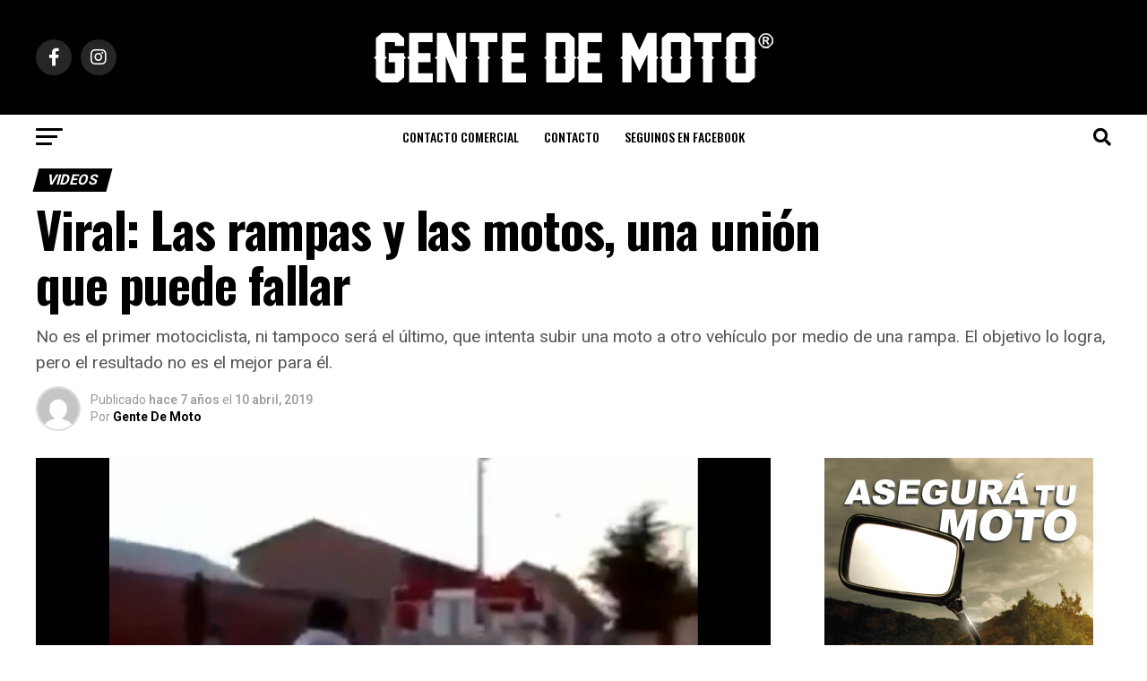

--- FILE ---
content_type: text/html; charset=UTF-8
request_url: https://gentedemoto.com/viral-las-rampas-y-las-motos-una-union-que-puede-fallar/
body_size: 98295
content:
<!DOCTYPE html>
<html lang="es">
<head>
<meta charset="UTF-8" >
<meta name="viewport" id="viewport" content="width=device-width, initial-scale=1.0, maximum-scale=1.0, minimum-scale=1.0, user-scalable=no" />
<link rel="shortcut icon" href="https://gentedemoto.com/wp-content/uploads/2017/05/logo_gdm_site2.png" /><link rel="pingback" href="https://gentedemoto.com/xmlrpc.php" />
<meta property="og:type" content="article" />
					<meta property="og:image" content="https://gentedemoto.com/wp-content/uploads/2019/04/Viral-rampa-moto.jpg" />
		<meta name="twitter:image" content="https://gentedemoto.com/wp-content/uploads/2019/04/Viral-rampa-moto.jpg" />
	<meta property="og:url" content="https://gentedemoto.com/viral-las-rampas-y-las-motos-una-union-que-puede-fallar/" />
<meta property="og:title" content="Viral: Las rampas y las motos, una unión que puede fallar" />
<meta property="og:description" content="No es el primer motociclista, ni tampoco será el último, que intenta subir una moto a otro vehículo por medio de una rampa. El objetivo lo logra, pero el resultado no es el mejor para él." />
<meta name="twitter:card" content="summary_large_image">
<meta name="twitter:url" content="https://gentedemoto.com/viral-las-rampas-y-las-motos-una-union-que-puede-fallar/">
<meta name="twitter:title" content="Viral: Las rampas y las motos, una unión que puede fallar">
<meta name="twitter:description" content="No es el primer motociclista, ni tampoco será el último, que intenta subir una moto a otro vehículo por medio de una rampa. El objetivo lo logra, pero el resultado no es el mejor para él.">
<script type="text/javascript">
(()=>{var e={};e.g=function(){if("object"==typeof globalThis)return globalThis;try{return this||new Function("return this")()}catch(e){if("object"==typeof window)return window}}(),function({ampUrl:n,isCustomizePreview:t,isAmpDevMode:r,noampQueryVarName:o,noampQueryVarValue:s,disabledStorageKey:i,mobileUserAgents:a,regexRegex:c}){if("undefined"==typeof sessionStorage)return;const d=new RegExp(c);if(!a.some((e=>{const n=e.match(d);return!(!n||!new RegExp(n[1],n[2]).test(navigator.userAgent))||navigator.userAgent.includes(e)})))return;e.g.addEventListener("DOMContentLoaded",(()=>{const e=document.getElementById("amp-mobile-version-switcher");if(!e)return;e.hidden=!1;const n=e.querySelector("a[href]");n&&n.addEventListener("click",(()=>{sessionStorage.removeItem(i)}))}));const g=r&&["paired-browsing-non-amp","paired-browsing-amp"].includes(window.name);if(sessionStorage.getItem(i)||t||g)return;const u=new URL(location.href),m=new URL(n);m.hash=u.hash,u.searchParams.has(o)&&s===u.searchParams.get(o)?sessionStorage.setItem(i,"1"):m.href!==u.href&&(window.stop(),location.replace(m.href))}({"ampUrl":"https:\/\/gentedemoto.com\/viral-las-rampas-y-las-motos-una-union-que-puede-fallar\/?amp=1","noampQueryVarName":"noamp","noampQueryVarValue":"mobile","disabledStorageKey":"amp_mobile_redirect_disabled","mobileUserAgents":["Mobile","Android","Silk\/","Kindle","BlackBerry","Opera Mini","Opera Mobi"],"regexRegex":"^\\\/((?:.|\\n)+)\\\/([i]*)$","isCustomizePreview":false,"isAmpDevMode":false})})();
</script>
<title>Viral: Las rampas y las motos, una unión que puede fallar &#8211; Gente de Moto</title>
<meta name='robots' content='max-image-preview:large' />
<link rel='dns-prefetch' href='//www.googletagmanager.com' />
<link rel='dns-prefetch' href='//ajax.googleapis.com' />
<link rel='dns-prefetch' href='//fonts.googleapis.com' />
<link rel="alternate" type="application/rss+xml" title="Gente de Moto &raquo; Feed" href="https://gentedemoto.com/feed/" />
<link rel="alternate" type="application/rss+xml" title="Gente de Moto &raquo; Feed de los comentarios" href="https://gentedemoto.com/comments/feed/" />
<link rel="alternate" type="application/rss+xml" title="Gente de Moto &raquo; Comentario Viral: Las rampas y las motos, una unión que puede fallar del feed" href="https://gentedemoto.com/viral-las-rampas-y-las-motos-una-union-que-puede-fallar/feed/" />
<script type="text/javascript">
window._wpemojiSettings = {"baseUrl":"https:\/\/s.w.org\/images\/core\/emoji\/14.0.0\/72x72\/","ext":".png","svgUrl":"https:\/\/s.w.org\/images\/core\/emoji\/14.0.0\/svg\/","svgExt":".svg","source":{"concatemoji":"https:\/\/gentedemoto.com\/wp-includes\/js\/wp-emoji-release.min.js?ver=e98fbe05faec5207220710e84952f79d"}};
/*! This file is auto-generated */
!function(e,a,t){var n,r,o,i=a.createElement("canvas"),p=i.getContext&&i.getContext("2d");function s(e,t){var a=String.fromCharCode,e=(p.clearRect(0,0,i.width,i.height),p.fillText(a.apply(this,e),0,0),i.toDataURL());return p.clearRect(0,0,i.width,i.height),p.fillText(a.apply(this,t),0,0),e===i.toDataURL()}function c(e){var t=a.createElement("script");t.src=e,t.defer=t.type="text/javascript",a.getElementsByTagName("head")[0].appendChild(t)}for(o=Array("flag","emoji"),t.supports={everything:!0,everythingExceptFlag:!0},r=0;r<o.length;r++)t.supports[o[r]]=function(e){if(p&&p.fillText)switch(p.textBaseline="top",p.font="600 32px Arial",e){case"flag":return s([127987,65039,8205,9895,65039],[127987,65039,8203,9895,65039])?!1:!s([55356,56826,55356,56819],[55356,56826,8203,55356,56819])&&!s([55356,57332,56128,56423,56128,56418,56128,56421,56128,56430,56128,56423,56128,56447],[55356,57332,8203,56128,56423,8203,56128,56418,8203,56128,56421,8203,56128,56430,8203,56128,56423,8203,56128,56447]);case"emoji":return!s([129777,127995,8205,129778,127999],[129777,127995,8203,129778,127999])}return!1}(o[r]),t.supports.everything=t.supports.everything&&t.supports[o[r]],"flag"!==o[r]&&(t.supports.everythingExceptFlag=t.supports.everythingExceptFlag&&t.supports[o[r]]);t.supports.everythingExceptFlag=t.supports.everythingExceptFlag&&!t.supports.flag,t.DOMReady=!1,t.readyCallback=function(){t.DOMReady=!0},t.supports.everything||(n=function(){t.readyCallback()},a.addEventListener?(a.addEventListener("DOMContentLoaded",n,!1),e.addEventListener("load",n,!1)):(e.attachEvent("onload",n),a.attachEvent("onreadystatechange",function(){"complete"===a.readyState&&t.readyCallback()})),(e=t.source||{}).concatemoji?c(e.concatemoji):e.wpemoji&&e.twemoji&&(c(e.twemoji),c(e.wpemoji)))}(window,document,window._wpemojiSettings);
</script>
<style type="text/css">
img.wp-smiley,
img.emoji {
	display: inline !important;
	border: none !important;
	box-shadow: none !important;
	height: 1em !important;
	width: 1em !important;
	margin: 0 0.07em !important;
	vertical-align: -0.1em !important;
	background: none !important;
	padding: 0 !important;
}
</style>
	<link rel='stylesheet' id='wp-block-library-css' href='https://gentedemoto.com/wp-includes/css/dist/block-library/style.min.css?ver=e98fbe05faec5207220710e84952f79d' type='text/css' media='all' />
<link rel='stylesheet' id='classic-theme-styles-css' href='https://gentedemoto.com/wp-includes/css/classic-themes.min.css?ver=1' type='text/css' media='all' />
<style id='global-styles-inline-css' type='text/css'>
body{--wp--preset--color--black: #000000;--wp--preset--color--cyan-bluish-gray: #abb8c3;--wp--preset--color--white: #ffffff;--wp--preset--color--pale-pink: #f78da7;--wp--preset--color--vivid-red: #cf2e2e;--wp--preset--color--luminous-vivid-orange: #ff6900;--wp--preset--color--luminous-vivid-amber: #fcb900;--wp--preset--color--light-green-cyan: #7bdcb5;--wp--preset--color--vivid-green-cyan: #00d084;--wp--preset--color--pale-cyan-blue: #8ed1fc;--wp--preset--color--vivid-cyan-blue: #0693e3;--wp--preset--color--vivid-purple: #9b51e0;--wp--preset--gradient--vivid-cyan-blue-to-vivid-purple: linear-gradient(135deg,rgba(6,147,227,1) 0%,rgb(155,81,224) 100%);--wp--preset--gradient--light-green-cyan-to-vivid-green-cyan: linear-gradient(135deg,rgb(122,220,180) 0%,rgb(0,208,130) 100%);--wp--preset--gradient--luminous-vivid-amber-to-luminous-vivid-orange: linear-gradient(135deg,rgba(252,185,0,1) 0%,rgba(255,105,0,1) 100%);--wp--preset--gradient--luminous-vivid-orange-to-vivid-red: linear-gradient(135deg,rgba(255,105,0,1) 0%,rgb(207,46,46) 100%);--wp--preset--gradient--very-light-gray-to-cyan-bluish-gray: linear-gradient(135deg,rgb(238,238,238) 0%,rgb(169,184,195) 100%);--wp--preset--gradient--cool-to-warm-spectrum: linear-gradient(135deg,rgb(74,234,220) 0%,rgb(151,120,209) 20%,rgb(207,42,186) 40%,rgb(238,44,130) 60%,rgb(251,105,98) 80%,rgb(254,248,76) 100%);--wp--preset--gradient--blush-light-purple: linear-gradient(135deg,rgb(255,206,236) 0%,rgb(152,150,240) 100%);--wp--preset--gradient--blush-bordeaux: linear-gradient(135deg,rgb(254,205,165) 0%,rgb(254,45,45) 50%,rgb(107,0,62) 100%);--wp--preset--gradient--luminous-dusk: linear-gradient(135deg,rgb(255,203,112) 0%,rgb(199,81,192) 50%,rgb(65,88,208) 100%);--wp--preset--gradient--pale-ocean: linear-gradient(135deg,rgb(255,245,203) 0%,rgb(182,227,212) 50%,rgb(51,167,181) 100%);--wp--preset--gradient--electric-grass: linear-gradient(135deg,rgb(202,248,128) 0%,rgb(113,206,126) 100%);--wp--preset--gradient--midnight: linear-gradient(135deg,rgb(2,3,129) 0%,rgb(40,116,252) 100%);--wp--preset--duotone--dark-grayscale: url('#wp-duotone-dark-grayscale');--wp--preset--duotone--grayscale: url('#wp-duotone-grayscale');--wp--preset--duotone--purple-yellow: url('#wp-duotone-purple-yellow');--wp--preset--duotone--blue-red: url('#wp-duotone-blue-red');--wp--preset--duotone--midnight: url('#wp-duotone-midnight');--wp--preset--duotone--magenta-yellow: url('#wp-duotone-magenta-yellow');--wp--preset--duotone--purple-green: url('#wp-duotone-purple-green');--wp--preset--duotone--blue-orange: url('#wp-duotone-blue-orange');--wp--preset--font-size--small: 13px;--wp--preset--font-size--medium: 20px;--wp--preset--font-size--large: 36px;--wp--preset--font-size--x-large: 42px;--wp--preset--spacing--20: 0.44rem;--wp--preset--spacing--30: 0.67rem;--wp--preset--spacing--40: 1rem;--wp--preset--spacing--50: 1.5rem;--wp--preset--spacing--60: 2.25rem;--wp--preset--spacing--70: 3.38rem;--wp--preset--spacing--80: 5.06rem;}:where(.is-layout-flex){gap: 0.5em;}body .is-layout-flow > .alignleft{float: left;margin-inline-start: 0;margin-inline-end: 2em;}body .is-layout-flow > .alignright{float: right;margin-inline-start: 2em;margin-inline-end: 0;}body .is-layout-flow > .aligncenter{margin-left: auto !important;margin-right: auto !important;}body .is-layout-constrained > .alignleft{float: left;margin-inline-start: 0;margin-inline-end: 2em;}body .is-layout-constrained > .alignright{float: right;margin-inline-start: 2em;margin-inline-end: 0;}body .is-layout-constrained > .aligncenter{margin-left: auto !important;margin-right: auto !important;}body .is-layout-constrained > :where(:not(.alignleft):not(.alignright):not(.alignfull)){max-width: var(--wp--style--global--content-size);margin-left: auto !important;margin-right: auto !important;}body .is-layout-constrained > .alignwide{max-width: var(--wp--style--global--wide-size);}body .is-layout-flex{display: flex;}body .is-layout-flex{flex-wrap: wrap;align-items: center;}body .is-layout-flex > *{margin: 0;}:where(.wp-block-columns.is-layout-flex){gap: 2em;}.has-black-color{color: var(--wp--preset--color--black) !important;}.has-cyan-bluish-gray-color{color: var(--wp--preset--color--cyan-bluish-gray) !important;}.has-white-color{color: var(--wp--preset--color--white) !important;}.has-pale-pink-color{color: var(--wp--preset--color--pale-pink) !important;}.has-vivid-red-color{color: var(--wp--preset--color--vivid-red) !important;}.has-luminous-vivid-orange-color{color: var(--wp--preset--color--luminous-vivid-orange) !important;}.has-luminous-vivid-amber-color{color: var(--wp--preset--color--luminous-vivid-amber) !important;}.has-light-green-cyan-color{color: var(--wp--preset--color--light-green-cyan) !important;}.has-vivid-green-cyan-color{color: var(--wp--preset--color--vivid-green-cyan) !important;}.has-pale-cyan-blue-color{color: var(--wp--preset--color--pale-cyan-blue) !important;}.has-vivid-cyan-blue-color{color: var(--wp--preset--color--vivid-cyan-blue) !important;}.has-vivid-purple-color{color: var(--wp--preset--color--vivid-purple) !important;}.has-black-background-color{background-color: var(--wp--preset--color--black) !important;}.has-cyan-bluish-gray-background-color{background-color: var(--wp--preset--color--cyan-bluish-gray) !important;}.has-white-background-color{background-color: var(--wp--preset--color--white) !important;}.has-pale-pink-background-color{background-color: var(--wp--preset--color--pale-pink) !important;}.has-vivid-red-background-color{background-color: var(--wp--preset--color--vivid-red) !important;}.has-luminous-vivid-orange-background-color{background-color: var(--wp--preset--color--luminous-vivid-orange) !important;}.has-luminous-vivid-amber-background-color{background-color: var(--wp--preset--color--luminous-vivid-amber) !important;}.has-light-green-cyan-background-color{background-color: var(--wp--preset--color--light-green-cyan) !important;}.has-vivid-green-cyan-background-color{background-color: var(--wp--preset--color--vivid-green-cyan) !important;}.has-pale-cyan-blue-background-color{background-color: var(--wp--preset--color--pale-cyan-blue) !important;}.has-vivid-cyan-blue-background-color{background-color: var(--wp--preset--color--vivid-cyan-blue) !important;}.has-vivid-purple-background-color{background-color: var(--wp--preset--color--vivid-purple) !important;}.has-black-border-color{border-color: var(--wp--preset--color--black) !important;}.has-cyan-bluish-gray-border-color{border-color: var(--wp--preset--color--cyan-bluish-gray) !important;}.has-white-border-color{border-color: var(--wp--preset--color--white) !important;}.has-pale-pink-border-color{border-color: var(--wp--preset--color--pale-pink) !important;}.has-vivid-red-border-color{border-color: var(--wp--preset--color--vivid-red) !important;}.has-luminous-vivid-orange-border-color{border-color: var(--wp--preset--color--luminous-vivid-orange) !important;}.has-luminous-vivid-amber-border-color{border-color: var(--wp--preset--color--luminous-vivid-amber) !important;}.has-light-green-cyan-border-color{border-color: var(--wp--preset--color--light-green-cyan) !important;}.has-vivid-green-cyan-border-color{border-color: var(--wp--preset--color--vivid-green-cyan) !important;}.has-pale-cyan-blue-border-color{border-color: var(--wp--preset--color--pale-cyan-blue) !important;}.has-vivid-cyan-blue-border-color{border-color: var(--wp--preset--color--vivid-cyan-blue) !important;}.has-vivid-purple-border-color{border-color: var(--wp--preset--color--vivid-purple) !important;}.has-vivid-cyan-blue-to-vivid-purple-gradient-background{background: var(--wp--preset--gradient--vivid-cyan-blue-to-vivid-purple) !important;}.has-light-green-cyan-to-vivid-green-cyan-gradient-background{background: var(--wp--preset--gradient--light-green-cyan-to-vivid-green-cyan) !important;}.has-luminous-vivid-amber-to-luminous-vivid-orange-gradient-background{background: var(--wp--preset--gradient--luminous-vivid-amber-to-luminous-vivid-orange) !important;}.has-luminous-vivid-orange-to-vivid-red-gradient-background{background: var(--wp--preset--gradient--luminous-vivid-orange-to-vivid-red) !important;}.has-very-light-gray-to-cyan-bluish-gray-gradient-background{background: var(--wp--preset--gradient--very-light-gray-to-cyan-bluish-gray) !important;}.has-cool-to-warm-spectrum-gradient-background{background: var(--wp--preset--gradient--cool-to-warm-spectrum) !important;}.has-blush-light-purple-gradient-background{background: var(--wp--preset--gradient--blush-light-purple) !important;}.has-blush-bordeaux-gradient-background{background: var(--wp--preset--gradient--blush-bordeaux) !important;}.has-luminous-dusk-gradient-background{background: var(--wp--preset--gradient--luminous-dusk) !important;}.has-pale-ocean-gradient-background{background: var(--wp--preset--gradient--pale-ocean) !important;}.has-electric-grass-gradient-background{background: var(--wp--preset--gradient--electric-grass) !important;}.has-midnight-gradient-background{background: var(--wp--preset--gradient--midnight) !important;}.has-small-font-size{font-size: var(--wp--preset--font-size--small) !important;}.has-medium-font-size{font-size: var(--wp--preset--font-size--medium) !important;}.has-large-font-size{font-size: var(--wp--preset--font-size--large) !important;}.has-x-large-font-size{font-size: var(--wp--preset--font-size--x-large) !important;}
.wp-block-navigation a:where(:not(.wp-element-button)){color: inherit;}
:where(.wp-block-columns.is-layout-flex){gap: 2em;}
.wp-block-pullquote{font-size: 1.5em;line-height: 1.6;}
</style>
<link rel='stylesheet' id='contact-form-7-css' href='https://gentedemoto.com/wp-content/plugins/contact-form-7/includes/css/styles.css?ver=5.7.7' type='text/css' media='all' />
<link rel='stylesheet' id='responsive-lightbox-swipebox-css' href='https://gentedemoto.com/wp-content/plugins/responsive-lightbox/assets/swipebox/swipebox.min.css?ver=2.4.6' type='text/css' media='all' />
<link rel='stylesheet' id='theiaPostSlider-css' href='https://gentedemoto.com/wp-content/plugins/theia-post-slider/dist/css/font-theme.css?ver=2.1.3' type='text/css' media='all' />
<style id='theiaPostSlider-inline-css' type='text/css'>


				.theiaPostSlider_nav.fontTheme ._title,
				.theiaPostSlider_nav.fontTheme ._text {
					line-height: 48px;
				}
	
				.theiaPostSlider_nav.fontTheme ._button,
				.theiaPostSlider_nav.fontTheme ._button svg {
					color: #f08100;
					fill: #f08100;
				}
	
				.theiaPostSlider_nav.fontTheme ._button ._2 span {
					font-size: 48px;
					line-height: 48px;
				}
	
				.theiaPostSlider_nav.fontTheme ._button ._2 svg {
					width: 48px;
				}
	
				.theiaPostSlider_nav.fontTheme ._button:hover,
				.theiaPostSlider_nav.fontTheme ._button:focus,
				.theiaPostSlider_nav.fontTheme ._button:hover svg,
				.theiaPostSlider_nav.fontTheme ._button:focus svg {
					color: #ffa338;
					fill: #ffa338;
				}
	
				.theiaPostSlider_nav.fontTheme ._disabled,				 
                .theiaPostSlider_nav.fontTheme ._disabled svg {
					color: #777777 !important;
					fill: #777777 !important;
				}
			
</style>
<link rel='stylesheet' id='theiaPostSlider-font-css' href='https://gentedemoto.com/wp-content/plugins/theia-post-slider/assets/fonts/style.css?ver=2.1.3' type='text/css' media='all' />
<link rel='stylesheet' id='ql-jquery-ui-css' href='//ajax.googleapis.com/ajax/libs/jqueryui/1.12.1/themes/smoothness/jquery-ui.css?ver=e98fbe05faec5207220710e84952f79d' type='text/css' media='all' />
<link rel='stylesheet' id='reviewer-photoswipe-css' href='https://gentedemoto.com/wp-content/plugins/reviewer/public/assets/css/photoswipe.css?ver=3.14.2' type='text/css' media='all' />
<link rel='stylesheet' id='dashicons-css' href='https://gentedemoto.com/wp-includes/css/dashicons.min.css?ver=e98fbe05faec5207220710e84952f79d' type='text/css' media='all' />
<link rel='stylesheet' id='reviewer-public-css' href='https://gentedemoto.com/wp-content/plugins/reviewer/public/assets/css/reviewer-public.css?ver=3.14.2' type='text/css' media='all' />
<link rel='stylesheet' id='mvp-custom-style-css' href='https://gentedemoto.com/wp-content/themes/zox-news/style.css?ver=e98fbe05faec5207220710e84952f79d' type='text/css' media='all' />
<style id='mvp-custom-style-inline-css' type='text/css'>


#mvp-wallpaper {
	background: url() no-repeat 50% 0;
	}

#mvp-foot-copy a {
	color: #555555;
	}

#mvp-content-main p a,
#mvp-content-main ul a,
#mvp-content-main ol a,
.mvp-post-add-main p a,
.mvp-post-add-main ul a,
.mvp-post-add-main ol a {
	box-shadow: inset 0 -4px 0 #555555;
	}

#mvp-content-main p a:hover,
#mvp-content-main ul a:hover,
#mvp-content-main ol a:hover,
.mvp-post-add-main p a:hover,
.mvp-post-add-main ul a:hover,
.mvp-post-add-main ol a:hover {
	background: #555555;
	}

a,
a:visited,
.post-info-name a,
.woocommerce .woocommerce-breadcrumb a {
	color: #555555;
	}

#mvp-side-wrap a:hover {
	color: #555555;
	}

.mvp-fly-top:hover,
.mvp-vid-box-wrap,
ul.mvp-soc-mob-list li.mvp-soc-mob-com {
	background: #b0b0b0;
	}

nav.mvp-fly-nav-menu ul li.menu-item-has-children:after,
.mvp-feat1-left-wrap span.mvp-cd-cat,
.mvp-widget-feat1-top-story span.mvp-cd-cat,
.mvp-widget-feat2-left-cont span.mvp-cd-cat,
.mvp-widget-dark-feat span.mvp-cd-cat,
.mvp-widget-dark-sub span.mvp-cd-cat,
.mvp-vid-wide-text span.mvp-cd-cat,
.mvp-feat2-top-text span.mvp-cd-cat,
.mvp-feat3-main-story span.mvp-cd-cat,
.mvp-feat3-sub-text span.mvp-cd-cat,
.mvp-feat4-main-text span.mvp-cd-cat,
.woocommerce-message:before,
.woocommerce-info:before,
.woocommerce-message:before {
	color: #b0b0b0;
	}

#searchform input,
.mvp-authors-name {
	border-bottom: 1px solid #b0b0b0;
	}

.mvp-fly-top:hover {
	border-top: 1px solid #b0b0b0;
	border-left: 1px solid #b0b0b0;
	border-bottom: 1px solid #b0b0b0;
	}

.woocommerce .widget_price_filter .ui-slider .ui-slider-handle,
.woocommerce #respond input#submit.alt,
.woocommerce a.button.alt,
.woocommerce button.button.alt,
.woocommerce input.button.alt,
.woocommerce #respond input#submit.alt:hover,
.woocommerce a.button.alt:hover,
.woocommerce button.button.alt:hover,
.woocommerce input.button.alt:hover {
	background-color: #b0b0b0;
	}

.woocommerce-error,
.woocommerce-info,
.woocommerce-message {
	border-top-color: #b0b0b0;
	}

ul.mvp-feat1-list-buts li.active span.mvp-feat1-list-but,
span.mvp-widget-home-title,
span.mvp-post-cat,
span.mvp-feat1-pop-head {
	background: #000000;
	}

.woocommerce span.onsale {
	background-color: #000000;
	}

.mvp-widget-feat2-side-more-but,
.woocommerce .star-rating span:before,
span.mvp-prev-next-label,
.mvp-cat-date-wrap .sticky {
	color: #000000 !important;
	}

#mvp-main-nav-top,
#mvp-fly-wrap,
.mvp-soc-mob-right,
#mvp-main-nav-small-cont {
	background: #000000;
	}

#mvp-main-nav-small .mvp-fly-but-wrap span,
#mvp-main-nav-small .mvp-search-but-wrap span,
.mvp-nav-top-left .mvp-fly-but-wrap span,
#mvp-fly-wrap .mvp-fly-but-wrap span {
	background: #555555;
	}

.mvp-nav-top-right .mvp-nav-search-but,
span.mvp-fly-soc-head,
.mvp-soc-mob-right i,
#mvp-main-nav-small span.mvp-nav-search-but,
#mvp-main-nav-small .mvp-nav-menu ul li a  {
	color: #555555;
	}

#mvp-main-nav-small .mvp-nav-menu ul li.menu-item-has-children a:after {
	border-color: #555555 transparent transparent transparent;
	}

#mvp-nav-top-wrap span.mvp-nav-search-but:hover,
#mvp-main-nav-small span.mvp-nav-search-but:hover {
	color: #000000;
	}

#mvp-nav-top-wrap .mvp-fly-but-wrap:hover span,
#mvp-main-nav-small .mvp-fly-but-wrap:hover span,
span.mvp-woo-cart-num:hover {
	background: #000000;
	}

#mvp-main-nav-bot-cont {
	background: #ffffff;
	}

#mvp-nav-bot-wrap .mvp-fly-but-wrap span,
#mvp-nav-bot-wrap .mvp-search-but-wrap span {
	background: #000000;
	}

#mvp-nav-bot-wrap span.mvp-nav-search-but,
#mvp-nav-bot-wrap .mvp-nav-menu ul li a {
	color: #000000;
	}

#mvp-nav-bot-wrap .mvp-nav-menu ul li.menu-item-has-children a:after {
	border-color: #000000 transparent transparent transparent;
	}

.mvp-nav-menu ul li:hover a {
	border-bottom: 5px solid #ffffff;
	}

#mvp-nav-bot-wrap .mvp-fly-but-wrap:hover span {
	background: #ffffff;
	}

#mvp-nav-bot-wrap span.mvp-nav-search-but:hover {
	color: #ffffff;
	}

body,
.mvp-feat1-feat-text p,
.mvp-feat2-top-text p,
.mvp-feat3-main-text p,
.mvp-feat3-sub-text p,
#searchform input,
.mvp-author-info-text,
span.mvp-post-excerpt,
.mvp-nav-menu ul li ul.sub-menu li a,
nav.mvp-fly-nav-menu ul li a,
.mvp-ad-label,
span.mvp-feat-caption,
.mvp-post-tags a,
.mvp-post-tags a:visited,
span.mvp-author-box-name a,
#mvp-author-box-text p,
.mvp-post-gallery-text p,
ul.mvp-soc-mob-list li span,
#comments,
h3#reply-title,
h2.comments,
#mvp-foot-copy p,
span.mvp-fly-soc-head,
.mvp-post-tags-header,
span.mvp-prev-next-label,
span.mvp-post-add-link-but,
#mvp-comments-button a,
#mvp-comments-button span.mvp-comment-but-text,
.woocommerce ul.product_list_widget span.product-title,
.woocommerce ul.product_list_widget li a,
.woocommerce #reviews #comments ol.commentlist li .comment-text p.meta,
.woocommerce div.product p.price,
.woocommerce div.product p.price ins,
.woocommerce div.product p.price del,
.woocommerce ul.products li.product .price del,
.woocommerce ul.products li.product .price ins,
.woocommerce ul.products li.product .price,
.woocommerce #respond input#submit,
.woocommerce a.button,
.woocommerce button.button,
.woocommerce input.button,
.woocommerce .widget_price_filter .price_slider_amount .button,
.woocommerce span.onsale,
.woocommerce-review-link,
#woo-content p.woocommerce-result-count,
.woocommerce div.product .woocommerce-tabs ul.tabs li a,
a.mvp-inf-more-but,
span.mvp-cont-read-but,
span.mvp-cd-cat,
span.mvp-cd-date,
.mvp-feat4-main-text p,
span.mvp-woo-cart-num,
span.mvp-widget-home-title2,
.wp-caption,
#mvp-content-main p.wp-caption-text,
.gallery-caption,
.mvp-post-add-main p.wp-caption-text,
#bbpress-forums,
#bbpress-forums p,
.protected-post-form input,
#mvp-feat6-text p {
	font-family: 'Roboto', sans-serif;
	font-display: swap;
	}

.mvp-blog-story-text p,
span.mvp-author-page-desc,
#mvp-404 p,
.mvp-widget-feat1-bot-text p,
.mvp-widget-feat2-left-text p,
.mvp-flex-story-text p,
.mvp-search-text p,
#mvp-content-main p,
.mvp-post-add-main p,
#mvp-content-main ul li,
#mvp-content-main ol li,
.rwp-summary,
.rwp-u-review__comment,
.mvp-feat5-mid-main-text p,
.mvp-feat5-small-main-text p,
#mvp-content-main .wp-block-button__link,
.wp-block-audio figcaption,
.wp-block-video figcaption,
.wp-block-embed figcaption,
.wp-block-verse pre,
pre.wp-block-verse {
	font-family: 'PT Serif', sans-serif;
	font-display: swap;
	}

.mvp-nav-menu ul li a,
#mvp-foot-menu ul li a {
	font-family: 'Oswald', sans-serif;
	font-display: swap;
	}


.mvp-feat1-sub-text h2,
.mvp-feat1-pop-text h2,
.mvp-feat1-list-text h2,
.mvp-widget-feat1-top-text h2,
.mvp-widget-feat1-bot-text h2,
.mvp-widget-dark-feat-text h2,
.mvp-widget-dark-sub-text h2,
.mvp-widget-feat2-left-text h2,
.mvp-widget-feat2-right-text h2,
.mvp-blog-story-text h2,
.mvp-flex-story-text h2,
.mvp-vid-wide-more-text p,
.mvp-prev-next-text p,
.mvp-related-text,
.mvp-post-more-text p,
h2.mvp-authors-latest a,
.mvp-feat2-bot-text h2,
.mvp-feat3-sub-text h2,
.mvp-feat3-main-text h2,
.mvp-feat4-main-text h2,
.mvp-feat5-text h2,
.mvp-feat5-mid-main-text h2,
.mvp-feat5-small-main-text h2,
.mvp-feat5-mid-sub-text h2,
#mvp-feat6-text h2,
.alp-related-posts-wrapper .alp-related-post .post-title {
	font-family: 'Oswald', sans-serif;
	font-display: swap;
	}

.mvp-feat2-top-text h2,
.mvp-feat1-feat-text h2,
h1.mvp-post-title,
h1.mvp-post-title-wide,
.mvp-drop-nav-title h4,
#mvp-content-main blockquote p,
.mvp-post-add-main blockquote p,
#mvp-content-main p.has-large-font-size,
#mvp-404 h1,
#woo-content h1.page-title,
.woocommerce div.product .product_title,
.woocommerce ul.products li.product h3,
.alp-related-posts .current .post-title {
	font-family: 'Oswald', sans-serif;
	font-display: swap;
	}

span.mvp-feat1-pop-head,
.mvp-feat1-pop-text:before,
span.mvp-feat1-list-but,
span.mvp-widget-home-title,
.mvp-widget-feat2-side-more,
span.mvp-post-cat,
span.mvp-page-head,
h1.mvp-author-top-head,
.mvp-authors-name,
#mvp-content-main h1,
#mvp-content-main h2,
#mvp-content-main h3,
#mvp-content-main h4,
#mvp-content-main h5,
#mvp-content-main h6,
.woocommerce .related h2,
.woocommerce div.product .woocommerce-tabs .panel h2,
.woocommerce div.product .product_title,
.mvp-feat5-side-list .mvp-feat1-list-img:after {
	font-family: 'Roboto', sans-serif;
	font-display: swap;
	}

	

	.mvp-nav-links {
		display: none;
		}
		

	@media screen and (max-width: 479px) {
		.single #mvp-content-body-top {
			max-height: 400px;
			}
		.single .mvp-cont-read-but-wrap {
			display: inline;
			}
		}
		

	.alp-advert {
		display: none;
	}
	.alp-related-posts-wrapper .alp-related-posts .current {
		margin: 0 0 10px;
	}
		
</style>
<link rel='stylesheet' id='fontawesome-child-css' href='https://gentedemoto.com/wp-content/themes/zox-news-child/font-awesome/css/all.css?ver=e98fbe05faec5207220710e84952f79d' type='text/css' media='all' />
<link rel='stylesheet' id='mvp-custom-child-style-css' href='https://gentedemoto.com/wp-content/themes/zox-news-child/style.css?ver=1.1.0' type='text/css' media='all' />
<link rel='stylesheet' id='mvp-reset-css' href='https://gentedemoto.com/wp-content/themes/zox-news/css/reset.css?ver=e98fbe05faec5207220710e84952f79d' type='text/css' media='all' />
<link rel='stylesheet' id='fontawesome-css' href='https://gentedemoto.com/wp-content/themes/zox-news-child/font-awesome/css/all.css?ver=e98fbe05faec5207220710e84952f79d' type='text/css' media='all' />
<link crossorigin="anonymous" rel='stylesheet' id='mvp-fonts-css' href='//fonts.googleapis.com/css?family=Roboto%3A300%2C400%2C700%2C900%7COswald%3A400%2C700%7CAdvent+Pro%3A700%7COpen+Sans%3A700%7CAnton%3A400Oswald%3A100%2C200%2C300%2C400%2C500%2C600%2C700%2C800%2C900%7COswald%3A100%2C200%2C300%2C400%2C500%2C600%2C700%2C800%2C900%7CRoboto%3A100%2C200%2C300%2C400%2C500%2C600%2C700%2C800%2C900%7CRoboto%3A100%2C200%2C300%2C400%2C500%2C600%2C700%2C800%2C900%7CPT+Serif%3A100%2C200%2C300%2C400%2C500%2C600%2C700%2C800%2C900%7COswald%3A100%2C200%2C300%2C400%2C500%2C600%2C700%2C800%2C900%26subset%3Dlatin%2Clatin-ext%2Ccyrillic%2Ccyrillic-ext%2Cgreek-ext%2Cgreek%2Cvietnamese%26display%3Dswap' type='text/css' media='all' />
<link rel='stylesheet' id='mvp-media-queries-css' href='https://gentedemoto.com/wp-content/themes/zox-news/css/media-queries.css?ver=e98fbe05faec5207220710e84952f79d' type='text/css' media='all' />
<script type='text/javascript' src='https://gentedemoto.com/wp-includes/js/jquery/jquery.min.js?ver=3.6.1' id='jquery-core-js'></script>
<script type='text/javascript' src='https://gentedemoto.com/wp-includes/js/jquery/jquery-migrate.min.js?ver=3.3.2' id='jquery-migrate-js'></script>
<script type='text/javascript' src='https://gentedemoto.com/wp-content/plugins/responsive-lightbox/assets/swipebox/jquery.swipebox.min.js?ver=2.4.6' id='responsive-lightbox-swipebox-js'></script>
<script type='text/javascript' src='https://gentedemoto.com/wp-includes/js/underscore.min.js?ver=1.13.4' id='underscore-js'></script>
<script type='text/javascript' src='https://gentedemoto.com/wp-content/plugins/responsive-lightbox/assets/infinitescroll/infinite-scroll.pkgd.min.js?ver=e98fbe05faec5207220710e84952f79d' id='responsive-lightbox-infinite-scroll-js'></script>
<script type='text/javascript' id='responsive-lightbox-js-before'>
var rlArgs = {"script":"swipebox","selector":"lightbox","customEvents":"","activeGalleries":true,"animation":true,"hideCloseButtonOnMobile":false,"removeBarsOnMobile":false,"hideBars":true,"hideBarsDelay":5000,"videoMaxWidth":1080,"useSVG":true,"loopAtEnd":false,"woocommerce_gallery":false,"ajaxurl":"https:\/\/gentedemoto.com\/wp-admin\/admin-ajax.php","nonce":"f3fc1004ed","preview":false,"postId":14331,"scriptExtension":false};
</script>
<script type='text/javascript' src='https://gentedemoto.com/wp-content/plugins/responsive-lightbox/js/front.js?ver=2.4.6' id='responsive-lightbox-js'></script>
<script type='text/javascript' src='https://gentedemoto.com/wp-content/plugins/theia-post-slider/dist/js/jquery.history.js?ver=1.7.1' id='history.js-js'></script>
<script type='text/javascript' src='https://gentedemoto.com/wp-content/plugins/theia-post-slider/dist/js/async.min.js?ver=14.09.2014' id='async.js-js'></script>
<script type='text/javascript' src='https://gentedemoto.com/wp-content/plugins/theia-post-slider/dist/js/tps.js?ver=2.1.3' id='theiaPostSlider/theiaPostSlider.js-js'></script>
<script type='text/javascript' src='https://gentedemoto.com/wp-content/plugins/theia-post-slider/dist/js/main.js?ver=2.1.3' id='theiaPostSlider/main.js-js'></script>
<script type='text/javascript' src='https://gentedemoto.com/wp-content/plugins/theia-post-slider/dist/js/tps-transition-slide.js?ver=2.1.3' id='theiaPostSlider/transition.js-js'></script>

<!-- Fragmento de código de Google Analytics añadido por Site Kit -->
<script type='text/javascript' src='https://www.googletagmanager.com/gtag/js?id=GT-NS9VD3S' id='google_gtagjs-js' async></script>
<script type='text/javascript' id='google_gtagjs-js-after'>
window.dataLayer = window.dataLayer || [];function gtag(){dataLayer.push(arguments);}
gtag('set', 'linker', {"domains":["gentedemoto.com"]} );
gtag("js", new Date());
gtag("set", "developer_id.dZTNiMT", true);
gtag("config", "GT-NS9VD3S");
</script>

<!-- Final del fragmento de código de Google Analytics añadido por Site Kit -->
<link rel="https://api.w.org/" href="https://gentedemoto.com/wp-json/" /><link rel="alternate" type="application/json" href="https://gentedemoto.com/wp-json/wp/v2/posts/14331" /><link rel="EditURI" type="application/rsd+xml" title="RSD" href="https://gentedemoto.com/xmlrpc.php?rsd" />
<link rel="wlwmanifest" type="application/wlwmanifest+xml" href="https://gentedemoto.com/wp-includes/wlwmanifest.xml" />

<link rel='shortlink' href='https://gentedemoto.com/?p=14331' />
<link rel="alternate" type="application/json+oembed" href="https://gentedemoto.com/wp-json/oembed/1.0/embed?url=https%3A%2F%2Fgentedemoto.com%2Fviral-las-rampas-y-las-motos-una-union-que-puede-fallar%2F" />
<link rel="alternate" type="text/xml+oembed" href="https://gentedemoto.com/wp-json/oembed/1.0/embed?url=https%3A%2F%2Fgentedemoto.com%2Fviral-las-rampas-y-las-motos-una-union-que-puede-fallar%2F&#038;format=xml" />
<meta name="generator" content="Site Kit by Google 1.119.0" /><link rel="alternate" type="text/html" media="only screen and (max-width: 640px)" href="https://gentedemoto.com/viral-las-rampas-y-las-motos-una-union-que-puede-fallar/?amp=1"><link rel="amphtml" href="https://gentedemoto.com/viral-las-rampas-y-las-motos-una-union-que-puede-fallar/?amp=1"><style>#amp-mobile-version-switcher{left:0;position:absolute;width:100%;z-index:100}#amp-mobile-version-switcher>a{background-color:#444;border:0;color:#eaeaea;display:block;font-family:-apple-system,BlinkMacSystemFont,Segoe UI,Roboto,Oxygen-Sans,Ubuntu,Cantarell,Helvetica Neue,sans-serif;font-size:16px;font-weight:600;padding:15px 0;text-align:center;-webkit-text-decoration:none;text-decoration:none}#amp-mobile-version-switcher>a:active,#amp-mobile-version-switcher>a:focus,#amp-mobile-version-switcher>a:hover{-webkit-text-decoration:underline;text-decoration:underline}</style></head>
<body class="post-template-default single single-post postid-14331 single-format-standard wp-embed-responsive theiaPostSlider_body">
	<div id="mvp-fly-wrap">
	<div id="mvp-fly-menu-top" class="left relative">
		<div class="mvp-fly-top-out left relative">
			<div class="mvp-fly-top-in">
				<div id="mvp-fly-logo" class="left relative">
											<a href="https://gentedemoto.com/"><img src="https://gentedemoto.com/wp-content/uploads/2019/07/logo_com-1.jpg" alt="Gente de Moto" data-rjs="2" /></a>
									</div><!--mvp-fly-logo-->
			</div><!--mvp-fly-top-in-->
			<div class="mvp-fly-but-wrap mvp-fly-but-menu mvp-fly-but-click">
				<span></span>
				<span></span>
				<span></span>
				<span></span>
			</div><!--mvp-fly-but-wrap-->
		</div><!--mvp-fly-top-out-->
	</div><!--mvp-fly-menu-top-->
	<div id="mvp-fly-menu-wrap">
		<nav class="mvp-fly-nav-menu left relative">
			<div class="menu-top-container"><ul id="menu-top" class="menu"><li id="menu-item-13602" class="menu-item menu-item-type-post_type menu-item-object-page menu-item-13602"><a href="https://gentedemoto.com/contacto-comercial/">CONTACTO COMERCIAL</a></li>
<li id="menu-item-13603" class="menu-item menu-item-type-post_type menu-item-object-page menu-item-13603"><a href="https://gentedemoto.com/contacto/">CONTACTO</a></li>
<li id="menu-item-13601" class="menu-item menu-item-type-post_type menu-item-object-page menu-item-13601"><a href="https://gentedemoto.com/seguinos-en-facebook/">Seguinos en Facebook</a></li>
</ul></div>		</nav>
	</div><!--mvp-fly-menu-wrap-->
	<div id="mvp-fly-soc-wrap">
		<span class="mvp-fly-soc-head">Conéctate con nosotros</span>
		<ul class="mvp-fly-soc-list left relative">
							<li><a href="https://www.facebook.com/pages/category/Organization/Gente-de-Moto-255448524857098/" target="_blank" class="fab fa-facebook-f"></a></li>
																<li><a href="https://www.instagram.com/gentedemotoar/" target="_blank" class="fab fa-instagram"></a></li>
																	</ul>
	</div><!--mvp-fly-soc-wrap-->
</div><!--mvp-fly-wrap-->	<div id="mvp-site" class="left relative">
		<div id="mvp-search-wrap">
			<div id="mvp-search-box">
				<form method="get" id="searchform" action="https://gentedemoto.com/">
	<input type="text" name="s" id="s" value="Buscar" onfocus='if (this.value == "Buscar") { this.value = ""; }' onblur='if (this.value == "") { this.value = "Buscar"; }' />
	<input type="hidden" id="searchsubmit" value="Buscar" />
</form>			</div><!--mvp-search-box-->
			<div class="mvp-search-but-wrap mvp-search-click">
				<span></span>
				<span></span>
			</div><!--mvp-search-but-wrap-->
		</div><!--mvp-search-wrap-->
				<div id="mvp-site-wall" class="left relative">
						<div id="mvp-site-main" class="left relative">
			<header id="mvp-main-head-wrap" class="left relative">
									<nav id="mvp-main-nav-wrap" class="left relative">
						<div id="mvp-main-nav-top" class="left relative">
							<div class="mvp-main-box">
								<div id="mvp-nav-top-wrap" class="left relative">
									<div class="mvp-nav-top-right-out left relative">
										<div class="mvp-nav-top-right-in">
											<div class="mvp-nav-top-cont left relative">
												<div class="mvp-nav-top-left-out relative">
													<div class="mvp-nav-top-left">
														<div class="mvp-nav-soc-wrap">
																															<a href="https://www.facebook.com/pages/category/Organization/Gente-de-Moto-255448524857098/" target="_blank"><span class="mvp-nav-soc-but fab fa-facebook-f"></span></a>
																																																													<a href="https://www.instagram.com/gentedemotoar/" target="_blank"><span class="mvp-nav-soc-but fab fa-instagram"></span></a>
																																												</div><!--mvp-nav-soc-wrap-->
														<div class="mvp-fly-but-wrap mvp-fly-but-click left relative">
															<span></span>
															<span></span>
															<span></span>
															<span></span>
														</div><!--mvp-fly-but-wrap-->
													</div><!--mvp-nav-top-left-->
													<div class="mvp-nav-top-left-in">
														<div class="mvp-nav-top-mid left relative" itemscope itemtype="http://schema.org/Organization">
																															<a class="mvp-nav-logo-reg" itemprop="url" href="https://gentedemoto.com/"><img itemprop="logo" src="https://gentedemoto.com/wp-content/uploads/2019/07/logo_com.jpg" alt="Gente de Moto" data-rjs="2" /></a>
																																														<a class="mvp-nav-logo-small" href="https://gentedemoto.com/"><img src="https://gentedemoto.com/wp-content/uploads/2019/07/logo_com-1.jpg" alt="Gente de Moto" data-rjs="2" /></a>
																																														<h2 class="mvp-logo-title">Gente de Moto</h2>
																																														<div class="mvp-drop-nav-title left">
																	<h4>Viral: Las rampas y las motos, una unión que puede fallar</h4>
																</div><!--mvp-drop-nav-title-->
																													</div><!--mvp-nav-top-mid-->
													</div><!--mvp-nav-top-left-in-->
												</div><!--mvp-nav-top-left-out-->
											</div><!--mvp-nav-top-cont-->
										</div><!--mvp-nav-top-right-in-->
										<div class="mvp-nav-top-right">
																						<span class="mvp-nav-search-but fa fa-search fa-2 mvp-search-click"></span>
										</div><!--mvp-nav-top-right-->
									</div><!--mvp-nav-top-right-out-->
								</div><!--mvp-nav-top-wrap-->
							</div><!--mvp-main-box-->
						</div><!--mvp-main-nav-top-->
						<div id="mvp-main-nav-bot" class="left relative">
							<div id="mvp-main-nav-bot-cont" class="left">
								<div class="mvp-main-box">
									<div id="mvp-nav-bot-wrap" class="left">
										<div class="mvp-nav-bot-right-out left">
											<div class="mvp-nav-bot-right-in">
												<div class="mvp-nav-bot-cont left">
													<div class="mvp-nav-bot-left-out">
														<div class="mvp-nav-bot-left left relative">
															<div class="mvp-fly-but-wrap mvp-fly-but-click left relative">
																<span></span>
																<span></span>
																<span></span>
																<span></span>
															</div><!--mvp-fly-but-wrap-->
														</div><!--mvp-nav-bot-left-->
														<div class="mvp-nav-bot-left-in">
															<div class="mvp-nav-menu left">
																<div class="menu-top-container"><ul id="menu-top-1" class="menu"><li class="menu-item menu-item-type-post_type menu-item-object-page menu-item-13602"><a href="https://gentedemoto.com/contacto-comercial/">CONTACTO COMERCIAL</a></li>
<li class="menu-item menu-item-type-post_type menu-item-object-page menu-item-13603"><a href="https://gentedemoto.com/contacto/">CONTACTO</a></li>
<li class="menu-item menu-item-type-post_type menu-item-object-page menu-item-13601"><a href="https://gentedemoto.com/seguinos-en-facebook/">Seguinos en Facebook</a></li>
</ul></div>															</div><!--mvp-nav-menu-->
														</div><!--mvp-nav-bot-left-in-->
													</div><!--mvp-nav-bot-left-out-->
												</div><!--mvp-nav-bot-cont-->
											</div><!--mvp-nav-bot-right-in-->
											<div class="mvp-nav-bot-right left relative">
												<span class="mvp-nav-search-but fa fa-search fa-2 mvp-search-click"></span>
											</div><!--mvp-nav-bot-right-->
										</div><!--mvp-nav-bot-right-out-->
									</div><!--mvp-nav-bot-wrap-->
								</div><!--mvp-main-nav-bot-cont-->
							</div><!--mvp-main-box-->
						</div><!--mvp-main-nav-bot-->
					</nav><!--mvp-main-nav-wrap-->
							</header><!--mvp-main-head-wrap-->
			<div id="mvp-main-body-wrap" class="left relative">	<article id="mvp-article-wrap" itemscope itemtype="http://schema.org/NewsArticle">
			<meta itemscope itemprop="mainEntityOfPage"  itemType="https://schema.org/WebPage" itemid="https://gentedemoto.com/viral-las-rampas-y-las-motos-una-union-que-puede-fallar/"/>
						<div id="mvp-article-cont" class="left relative">
			<div class="mvp-main-box">
				<div id="mvp-post-main" class="left relative">
										<header id="mvp-post-head" class="left relative">
						<h3 class="mvp-post-cat left relative"><a class="mvp-post-cat-link" href="https://gentedemoto.com/category/videos/"><span class="mvp-post-cat left">Videos</span></a></h3>
						<h1 class="mvp-post-title left entry-title" itemprop="headline">Viral: Las rampas y las motos, una unión que puede fallar</h1>
													<span class="mvp-post-excerpt left"><p>No es el primer motociclista, ni tampoco será el último, que intenta subir una moto a otro vehículo por medio de una rampa. El objetivo lo logra, pero el resultado no es el mejor para él.</p>
</span>
																			<div class="mvp-author-info-wrap left relative">
								<div class="mvp-author-info-thumb left relative">
									<img alt='' src='https://secure.gravatar.com/avatar/6e45330978a98e4212719061b7267218?s=46&#038;d=mm&#038;r=g' srcset='https://secure.gravatar.com/avatar/6e45330978a98e4212719061b7267218?s=92&#038;d=mm&#038;r=g 2x' class='avatar avatar-46 photo' height='46' width='46' loading='lazy' decoding='async'/>								</div><!--mvp-author-info-thumb-->
								<div class="mvp-author-info-text left relative">
									<div class="mvp-author-info-date left relative">
										<p>Publicado</p> <span class="mvp-post-date">hace 7 años</span> <p>el</p> <span class="mvp-post-date updated"><time class="post-date updated" itemprop="datePublished" datetime="2019-04-10">10 abril, 2019</time></span>
										<meta itemprop="dateModified" content="2019-04-11 1:42 pm"/>
									</div><!--mvp-author-info-date-->
									<div class="mvp-author-info-name left relative" itemprop="author" itemscope itemtype="https://schema.org/Person">
										<p>Por</p> <span class="author-name vcard fn author" itemprop="name"><a href="https://gentedemoto.com/author/gentedemoto/" title="Entradas de Gente De Moto" rel="author">Gente De Moto</a></span> 									</div><!--mvp-author-info-name-->
								</div><!--mvp-author-info-text-->
							</div><!--mvp-author-info-wrap-->
											</header>
										<div class="mvp-post-main-out left relative">
						<div class="mvp-post-main-in">
							<div id="mvp-post-content" class="left relative">
																																																														<div id="mvp-post-feat-img" class="left relative mvp-post-feat-img-wide2" itemprop="image" itemscope itemtype="https://schema.org/ImageObject">
												<img width="1000" height="600" src="https://gentedemoto.com/wp-content/uploads/2019/04/Viral-rampa-moto.jpg" class="attachment- size- wp-post-image" alt="" decoding="async" srcset="https://gentedemoto.com/wp-content/uploads/2019/04/Viral-rampa-moto.jpg 1000w, https://gentedemoto.com/wp-content/uploads/2019/04/Viral-rampa-moto-300x180.jpg 300w, https://gentedemoto.com/wp-content/uploads/2019/04/Viral-rampa-moto-768x461.jpg 768w, https://gentedemoto.com/wp-content/uploads/2019/04/Viral-rampa-moto-590x354.jpg 590w, https://gentedemoto.com/wp-content/uploads/2019/04/Viral-rampa-moto-400x240.jpg 400w" sizes="(max-width: 1000px) 100vw, 1000px" />																								<meta itemprop="url" content="https://gentedemoto.com/wp-content/uploads/2019/04/Viral-rampa-moto.jpg">
												<meta itemprop="width" content="1000">
												<meta itemprop="height" content="600">
											</div><!--mvp-post-feat-img-->
																																																														<div id="mvp-content-wrap" class="left relative">
									<div class="mvp-post-soc-out right relative">
																																		<div class="mvp-post-soc-wrap left relative">
		<ul class="mvp-post-soc-list left relative">
			<a href="#" onclick="window.open('http://www.facebook.com/sharer.php?u=https://gentedemoto.com/viral-las-rampas-y-las-motos-una-union-que-puede-fallar/&amp;t=Viral: Las rampas y las motos, una unión que puede fallar', 'facebookShare', 'width=626,height=436'); return false;" title="Share on Facebook">
			<li class="mvp-post-soc-fb">
				<i class="fab fa-facebook-f" aria-hidden="true"></i>
			</li>
			</a>
			<a href="#" onclick="window.open('http://twitter.com/intent/tweet?text=Viral: Las rampas y las motos, una unión que puede fallar -&amp;url=https://gentedemoto.com/viral-las-rampas-y-las-motos-una-union-que-puede-fallar/', 'twitterShare', 'width=626,height=436'); return false;" title="Tweet This Post">
			<li class="mvp-post-soc-twit">
				<i class="fab fa-twitter" aria-hidden="true"></i>
			</li>
			</a>
			<a href="#" onclick="window.open('http://pinterest.com/pin/create/button/?url=https://gentedemoto.com/viral-las-rampas-y-las-motos-una-union-que-puede-fallar/&amp;media=https://gentedemoto.com/wp-content/uploads/2019/04/Viral-rampa-moto.jpg&amp;description=Viral: Las rampas y las motos, una unión que puede fallar', 'pinterestShare', 'width=750,height=350'); return false;" title="Pin This Post">
			<li class="mvp-post-soc-pin">
				<i class="fab fa-pinterest-p" aria-hidden="true"></i>
			</li>
			</a>
			<a href="mailto:?subject=Viral: Las rampas y las motos, una unión que puede fallar&amp;BODY=I found this article interesting and thought of sharing it with you. Check it out: https://gentedemoto.com/viral-las-rampas-y-las-motos-una-union-que-puede-fallar/">
			<li class="mvp-post-soc-email">
				<i class="fa fa-envelope" aria-hidden="true"></i>
			</li>
			</a>
																		<a href="https://gentedemoto.com/viral-las-rampas-y-las-motos-una-union-que-puede-fallar/?noamp=mobile#respond">
						<li class="mvp-post-soc-com mvp-com-click">
							<i class="far fa-comment" aria-hidden="true"></i>
						</li>
						</a>
														</ul>
	</div><!--mvp-post-soc-wrap-->
	<div id="mvp-soc-mob-wrap">
		<div class="mvp-soc-mob-out left relative">
			<div class="mvp-soc-mob-in">
				<div class="mvp-soc-mob-left left relative">
					<ul class="mvp-soc-mob-list left relative">
						<a href="#" onclick="window.open('http://www.facebook.com/sharer.php?u=https://gentedemoto.com/viral-las-rampas-y-las-motos-una-union-que-puede-fallar/&amp;t=Viral: Las rampas y las motos, una unión que puede fallar', 'facebookShare', 'width=626,height=436'); return false;" title="Share on Facebook">
						<li class="mvp-soc-mob-fb">
							<i class="fab fa-facebook-f" aria-hidden="true"></i><span class="mvp-soc-mob-fb">Share</span>
						</li>
						</a>
						<a href="#" onclick="window.open('http://twitter.com/share?text=Viral: Las rampas y las motos, una unión que puede fallar -&amp;url=https://gentedemoto.com/viral-las-rampas-y-las-motos-una-union-que-puede-fallar/', 'twitterShare', 'width=626,height=436'); return false;" title="Tweet This Post">
						<li class="mvp-soc-mob-twit">
							<i class="fab fa-twitter" aria-hidden="true"></i><span class="mvp-soc-mob-fb">Tweet</span>
						</li>
						</a>
						<a href="#" onclick="window.open('http://pinterest.com/pin/create/button/?url=https://gentedemoto.com/viral-las-rampas-y-las-motos-una-union-que-puede-fallar/&amp;media=https://gentedemoto.com/wp-content/uploads/2019/04/Viral-rampa-moto.jpg&amp;description=Viral: Las rampas y las motos, una unión que puede fallar', 'pinterestShare', 'width=750,height=350'); return false;" title="Pin This Post">
						<li class="mvp-soc-mob-pin">
							<i class="fab fa-pinterest-p" aria-hidden="true"></i>
						</li>
						</a>
						<a href="whatsapp://send?text=Viral: Las rampas y las motos, una unión que puede fallar https://gentedemoto.com/viral-las-rampas-y-las-motos-una-union-que-puede-fallar/"><div class="whatsapp-share"><span class="whatsapp-but1">
						<li class="mvp-soc-mob-what">
							<i class="fab fa-whatsapp" aria-hidden="true"></i>
						</li>
						</a>
						<a href="mailto:?subject=Viral: Las rampas y las motos, una unión que puede fallar&amp;BODY=I found this article interesting and thought of sharing it with you. Check it out: https://gentedemoto.com/viral-las-rampas-y-las-motos-una-union-que-puede-fallar/">
						<li class="mvp-soc-mob-email">
							<i class="fa fa-envelope" aria-hidden="true"></i>
						</li>
						</a>
																					<a href="https://gentedemoto.com/viral-las-rampas-y-las-motos-una-union-que-puede-fallar/?noamp=mobile#respond">
								<li class="mvp-soc-mob-com mvp-com-click">
									<i class="far fa-comment" aria-hidden="true"></i>
								</li>
								</a>
																		</ul>
				</div><!--mvp-soc-mob-left-->
			</div><!--mvp-soc-mob-in-->
			<div class="mvp-soc-mob-right left relative">
				<i class="fa fa-ellipsis-h" aria-hidden="true"></i>
			</div><!--mvp-soc-mob-right-->
		</div><!--mvp-soc-mob-out-->
	</div><!--mvp-soc-mob-wrap-->
																															<div class="mvp-post-soc-in">
											<div id="mvp-content-body" class="left relative">
												<div id="mvp-content-body-top" class="left relative">
																																							<div id="mvp-content-main" class="left relative">
														<div id="tps_slideContainer_14331" class="theiaPostSlider_slides"><div class="theiaPostSlider_preloadedSlide">

<p>Este vídeo está dando vuelta por las redes sociales, y se hace cada vez más viral. Algunos podrían decir que es común ver este tipo de fallidos, pero este es muy particular. Porque en las imágenes vemos a un motociclista que busca subir su máquina a un camión, y de este tipo de cosas las hemos visto mil veces. Muchos apostarán por si logra el objetivo de subir la moto o no, y ahí no está el asunto, sino en el resultado para el joven.</p>
<p>Antes de comenzar a verlo, ya no encontramos con una escena conocida: varias personas, una motocicleta, una rampa peligrosa, y una apuesta por cumplir. Que casi siempre es para conseguir aunque sea un minuto de fama. En este caso lo que causa es un minuto de risa, después de ver los apenas 15 segundos del vídeo.</p>
<p>El chico está concentrado con la clara intención de subir por la empinada rampa y estacionar la moto sobre el camión. Es una situación que casi siempre tiene un final con blooper incluido, y esta no puede ser la excepción. Sin embargo, es cierto que el muchacho logra el cometido, porque pasa por la rampa y la motocicleta queda arriba del camión. El problema es que el motociclista no tiene el mejor destino…</p>
<p>Pero no vamos a hacerte más spoiler del vídeo, miralo:</p>
<blockquote class="twitter-tweet" data-width="550" data-dnt="true">
<p lang="es" dir="ltr">— Misión cumplida, la idea era subir la moto.! ????</p>
<p>— <a href="https://t.co/DDExnUXEcG">pic.twitter.com/DDExnUXEcG</a></p>
<p>&mdash; Momentos Virales ℹ️ (@momentoviral) <a href="https://twitter.com/momentoviral/status/1115052778043379712?ref_src=twsrc%5Etfw">April 8, 2019</a></p></blockquote>
<p><script async src="https://platform.twitter.com/widgets.js" charset="utf-8"></script></p>

</div></div><div class="theiaPostSlider_footer _footer"></div><p><!-- END THEIA POST SLIDER --></p>
<div data-theiaPostSlider-sliderOptions='{&quot;slideContainer&quot;:&quot;#tps_slideContainer_14331&quot;,&quot;nav&quot;:[&quot;.theiaPostSlider_nav&quot;],&quot;navText&quot;:&quot;%{currentSlide} of %{totalSlides}&quot;,&quot;helperText&quot;:&quot;Use your &amp;leftarrow; &amp;rightarrow; (arrow) keys to browse&quot;,&quot;defaultSlide&quot;:0,&quot;transitionEffect&quot;:&quot;slide&quot;,&quot;transitionSpeed&quot;:400,&quot;keyboardShortcuts&quot;:true,&quot;scrollAfterRefresh&quot;:true,&quot;numberOfSlides&quot;:1,&quot;slides&quot;:[],&quot;useSlideSources&quot;:null,&quot;themeType&quot;:&quot;font&quot;,&quot;prevText&quot;:&quot;Prev&quot;,&quot;nextText&quot;:&quot;Next&quot;,&quot;buttonWidth&quot;:0,&quot;buttonWidth_post&quot;:0,&quot;postUrl&quot;:&quot;https:\/\/gentedemoto.com\/viral-las-rampas-y-las-motos-una-union-que-puede-fallar\/&quot;,&quot;postId&quot;:14331,&quot;refreshAds&quot;:false,&quot;refreshAdsEveryNSlides&quot;:1,&quot;adRefreshingMechanism&quot;:&quot;javascript&quot;,&quot;ajaxUrl&quot;:&quot;https:\/\/gentedemoto.com\/wp-admin\/admin-ajax.php&quot;,&quot;loopSlides&quot;:false,&quot;scrollTopOffset&quot;:0,&quot;hideNavigationOnFirstSlide&quot;:false,&quot;isRtl&quot;:false,&quot;excludedWords&quot;:[&quot;&quot;],&quot;prevFontIcon&quot;:&quot;&lt;span aria-hidden=\&quot;true\&quot; class=\&quot;tps-icon-chevron-circle-left\&quot;&gt;&lt;\/span&gt;&quot;,&quot;nextFontIcon&quot;:&quot;&lt;span aria-hidden=\&quot;true\&quot; class=\&quot;tps-icon-chevron-circle-right\&quot;&gt;&lt;\/span&gt;&quot;}' 
					 data-theiaPostSlider-onChangeSlide='&quot;&quot;'></div>																											</div><!--mvp-content-main-->
													<div id="mvp-content-bot" class="left">
																												<div class="mvp-post-tags">
															<span class="mvp-post-tags-header">Temas relacionados:</span><span itemprop="keywords"><a href="https://gentedemoto.com/tag/viral/" rel="tag">viral</a></span>
														</div><!--mvp-post-tags-->
														<div class="posts-nav-link">
																													</div><!--posts-nav-link-->
																													<div id="mvp-prev-next-wrap" class="left relative">
																																	<div class="mvp-next-post-wrap right relative">
																		<a href="https://gentedemoto.com/video-ya-se-probo-la-primera-cross-electrica-de-honda/" rel="bookmark">
																		<div class="mvp-prev-next-cont left relative">
																			<div class="mvp-next-cont-out left relative">
																				<div class="mvp-next-cont-in">
																					<div class="mvp-prev-next-text left relative">
																						<span class="mvp-prev-next-label left relative">Próximas</span>
																						<p>Vídeo: Ya se probó la primera cross eléctrica de Honda</p>
																					</div><!--mvp-prev-next-text-->
																				</div><!--mvp-next-cont-in-->
																				<span class="mvp-next-arr fa fa-chevron-right right"></span>
																			</div><!--mvp-prev-next-out-->
																		</div><!--mvp-prev-next-cont-->
																		</a>
																	</div><!--mvp-next-post-wrap-->
																																																	<div class="mvp-prev-post-wrap left relative">
																		<a href="https://gentedemoto.com/un-verdadero-naked-pero-no-la-moto/" rel="bookmark">
																		<div class="mvp-prev-next-cont left relative">
																			<div class="mvp-prev-cont-out right relative">
																				<span class="mvp-prev-arr fa fa-chevron-left left"></span>
																				<div class="mvp-prev-cont-in">
																					<div class="mvp-prev-next-text left relative">
																						<span class="mvp-prev-next-label left relative">No te pierdas</span>
																						<p>Un verdadero Naked, pero no la moto</p>
																					</div><!--mvp-prev-next-text-->
																				</div><!--mvp-prev-cont-in-->
																			</div><!--mvp-prev-cont-out-->
																		</div><!--mvp-prev-next-cont-->
																		</a>
																	</div><!--mvp-prev-post-wrap-->
																															</div><!--mvp-prev-next-wrap-->
																																										<div class="mvp-org-wrap" itemprop="publisher" itemscope itemtype="https://schema.org/Organization">
															<div class="mvp-org-logo" itemprop="logo" itemscope itemtype="https://schema.org/ImageObject">
																																	<img src="https://gentedemoto.com/wp-content/uploads/2019/07/logo_com.jpg"/>
																	<meta itemprop="url" content="https://gentedemoto.com/wp-content/uploads/2019/07/logo_com.jpg">
																															</div><!--mvp-org-logo-->
															<meta itemprop="name" content="Gente de Moto">
														</div><!--mvp-org-wrap-->
													</div><!--mvp-content-bot-->
												</div><!--mvp-content-body-top-->
												<div class="mvp-cont-read-wrap">
																											<div class="mvp-cont-read-but-wrap left relative">
															<span class="mvp-cont-read-but">Seguir leyendo</span>
														</div><!--mvp-cont-read-but-wrap-->
																																																					<div id="mvp-related-posts" class="left relative">
															<h4 class="mvp-widget-home-title">
																<span class="mvp-widget-home-title">Te podría interesar</span>
															</h4>
																			<ul class="mvp-related-posts-list left related">
            								<a href="https://gentedemoto.com/lote-de-motos-antiguas-sorpresas/" rel="bookmark">
            			<li>
							                				<div class="mvp-related-img left relative">
									<img width="400" height="240" src="https://gentedemoto.com/wp-content/uploads/2025/10/6-motos-raras-2Vintage-1-400x240.jpg" class="mvp-reg-img wp-post-image" alt="" decoding="async" loading="lazy" srcset="https://gentedemoto.com/wp-content/uploads/2025/10/6-motos-raras-2Vintage-1-400x240.jpg 400w, https://gentedemoto.com/wp-content/uploads/2025/10/6-motos-raras-2Vintage-1-1000x600.jpg 1000w, https://gentedemoto.com/wp-content/uploads/2025/10/6-motos-raras-2Vintage-1-590x354.jpg 590w" sizes="(max-width: 400px) 100vw, 400px" />									<img width="80" height="80" src="https://gentedemoto.com/wp-content/uploads/2025/10/6-motos-raras-2Vintage-1-80x80.jpg" class="mvp-mob-img wp-post-image" alt="" decoding="async" loading="lazy" srcset="https://gentedemoto.com/wp-content/uploads/2025/10/6-motos-raras-2Vintage-1-80x80.jpg 80w, https://gentedemoto.com/wp-content/uploads/2025/10/6-motos-raras-2Vintage-1-150x150.jpg 150w" sizes="(max-width: 80px) 100vw, 80px" />																	</div><!--mvp-related-img-->
														<div class="mvp-related-text left relative">
								<p>Compró un lote de motos antiguas y se llevó varias sorpresas</p>
							</div><!--mvp-related-text-->
            			</li>
						</a>
            								<a href="https://gentedemoto.com/1400-km-24-horas-ducati-scrambler/" rel="bookmark">
            			<li>
							                				<div class="mvp-related-img left relative">
									<img width="400" height="240" src="https://gentedemoto.com/wp-content/uploads/2025/10/Ducati-Scrambler-Record-24-horas-1-400x240.jpg" class="mvp-reg-img wp-post-image" alt="" decoding="async" loading="lazy" srcset="https://gentedemoto.com/wp-content/uploads/2025/10/Ducati-Scrambler-Record-24-horas-1-400x240.jpg 400w, https://gentedemoto.com/wp-content/uploads/2025/10/Ducati-Scrambler-Record-24-horas-1-1000x600.jpg 1000w, https://gentedemoto.com/wp-content/uploads/2025/10/Ducati-Scrambler-Record-24-horas-1-590x354.jpg 590w" sizes="(max-width: 400px) 100vw, 400px" />									<img width="80" height="80" src="https://gentedemoto.com/wp-content/uploads/2025/10/Ducati-Scrambler-Record-24-horas-1-80x80.jpg" class="mvp-mob-img wp-post-image" alt="" decoding="async" loading="lazy" srcset="https://gentedemoto.com/wp-content/uploads/2025/10/Ducati-Scrambler-Record-24-horas-1-80x80.jpg 80w, https://gentedemoto.com/wp-content/uploads/2025/10/Ducati-Scrambler-Record-24-horas-1-150x150.jpg 150w" sizes="(max-width: 80px) 100vw, 80px" />																	</div><!--mvp-related-img-->
														<div class="mvp-related-text left relative">
								<p>Más de 1.400 km en 24 horas para probar la Ducati Scrambler</p>
							</div><!--mvp-related-text-->
            			</li>
						</a>
            								<a href="https://gentedemoto.com/record-insolito-vespa-austria/" rel="bookmark">
            			<li>
							                				<div class="mvp-related-img left relative">
									<img width="400" height="240" src="https://gentedemoto.com/wp-content/uploads/2025/06/Vespa-una-rueda-record-1-400x240.jpg" class="mvp-reg-img wp-post-image" alt="" decoding="async" loading="lazy" srcset="https://gentedemoto.com/wp-content/uploads/2025/06/Vespa-una-rueda-record-1-400x240.jpg 400w, https://gentedemoto.com/wp-content/uploads/2025/06/Vespa-una-rueda-record-1-300x180.jpg 300w, https://gentedemoto.com/wp-content/uploads/2025/06/Vespa-una-rueda-record-1-768x461.jpg 768w, https://gentedemoto.com/wp-content/uploads/2025/06/Vespa-una-rueda-record-1.jpg 1000w, https://gentedemoto.com/wp-content/uploads/2025/06/Vespa-una-rueda-record-1-590x354.jpg 590w" sizes="(max-width: 400px) 100vw, 400px" />									<img width="80" height="80" src="https://gentedemoto.com/wp-content/uploads/2025/06/Vespa-una-rueda-record-1-80x80.jpg" class="mvp-mob-img wp-post-image" alt="" decoding="async" loading="lazy" srcset="https://gentedemoto.com/wp-content/uploads/2025/06/Vespa-una-rueda-record-1-80x80.jpg 80w, https://gentedemoto.com/wp-content/uploads/2025/06/Vespa-una-rueda-record-1-150x150.jpg 150w" sizes="(max-width: 80px) 100vw, 80px" />																	</div><!--mvp-related-img-->
														<div class="mvp-related-text left relative">
								<p>El récord más insólito en una Vespa: No lo intenten</p>
							</div><!--mvp-related-text-->
            			</li>
						</a>
            								<a href="https://gentedemoto.com/record-piramide-humana-moto-india/" rel="bookmark">
            			<li>
							                				<div class="mvp-related-img left relative">
									<img width="400" height="240" src="https://gentedemoto.com/wp-content/uploads/2025/01/Piramide-motos-record-India-1-400x240.jpg" class="mvp-reg-img wp-post-image" alt="" decoding="async" loading="lazy" srcset="https://gentedemoto.com/wp-content/uploads/2025/01/Piramide-motos-record-India-1-400x240.jpg 400w, https://gentedemoto.com/wp-content/uploads/2025/01/Piramide-motos-record-India-1-300x180.jpg 300w, https://gentedemoto.com/wp-content/uploads/2025/01/Piramide-motos-record-India-1-768x461.jpg 768w, https://gentedemoto.com/wp-content/uploads/2025/01/Piramide-motos-record-India-1.jpg 1000w, https://gentedemoto.com/wp-content/uploads/2025/01/Piramide-motos-record-India-1-590x354.jpg 590w" sizes="(max-width: 400px) 100vw, 400px" />									<img width="80" height="80" src="https://gentedemoto.com/wp-content/uploads/2025/01/Piramide-motos-record-India-1-80x80.jpg" class="mvp-mob-img wp-post-image" alt="" decoding="async" loading="lazy" srcset="https://gentedemoto.com/wp-content/uploads/2025/01/Piramide-motos-record-India-1-80x80.jpg 80w, https://gentedemoto.com/wp-content/uploads/2025/01/Piramide-motos-record-India-1-150x150.jpg 150w" sizes="(max-width: 80px) 100vw, 80px" />																	</div><!--mvp-related-img-->
														<div class="mvp-related-text left relative">
								<p>Récord de pirámide humana en moto: 40 personas en 7 motos recorriendo casi 2 km</p>
							</div><!--mvp-related-text-->
            			</li>
						</a>
            								<a href="https://gentedemoto.com/yamaha-r1m-porsche-taycan-turbo-gt-ferrari-sf90-stradale/" rel="bookmark">
            			<li>
							                				<div class="mvp-related-img left relative">
									<img width="400" height="240" src="https://gentedemoto.com/wp-content/uploads/2025/01/Yamaha-R1M-Porsche-Taycan-Ferrari-SF90-400x240.jpg" class="mvp-reg-img wp-post-image" alt="" decoding="async" loading="lazy" srcset="https://gentedemoto.com/wp-content/uploads/2025/01/Yamaha-R1M-Porsche-Taycan-Ferrari-SF90-400x240.jpg 400w, https://gentedemoto.com/wp-content/uploads/2025/01/Yamaha-R1M-Porsche-Taycan-Ferrari-SF90-300x180.jpg 300w, https://gentedemoto.com/wp-content/uploads/2025/01/Yamaha-R1M-Porsche-Taycan-Ferrari-SF90-768x461.jpg 768w, https://gentedemoto.com/wp-content/uploads/2025/01/Yamaha-R1M-Porsche-Taycan-Ferrari-SF90.jpg 1000w, https://gentedemoto.com/wp-content/uploads/2025/01/Yamaha-R1M-Porsche-Taycan-Ferrari-SF90-590x354.jpg 590w" sizes="(max-width: 400px) 100vw, 400px" />									<img width="80" height="80" src="https://gentedemoto.com/wp-content/uploads/2025/01/Yamaha-R1M-Porsche-Taycan-Ferrari-SF90-80x80.jpg" class="mvp-mob-img wp-post-image" alt="" decoding="async" loading="lazy" srcset="https://gentedemoto.com/wp-content/uploads/2025/01/Yamaha-R1M-Porsche-Taycan-Ferrari-SF90-80x80.jpg 80w, https://gentedemoto.com/wp-content/uploads/2025/01/Yamaha-R1M-Porsche-Taycan-Ferrari-SF90-150x150.jpg 150w" sizes="(max-width: 80px) 100vw, 80px" />																	</div><!--mvp-related-img-->
														<div class="mvp-related-text left relative">
								<p>Moto versus autos: una Yamaha contra un Porsche y un Ferrari</p>
							</div><!--mvp-related-text-->
            			</li>
						</a>
            								<a href="https://gentedemoto.com/cinco-dias-sin-moto-ni-licencia-record/" rel="bookmark">
            			<li>
							                				<div class="mvp-related-img left relative">
									<img width="400" height="240" src="https://gentedemoto.com/wp-content/uploads/2019/11/Licencia-conducir-puntos-1-400x240.jpg" class="mvp-reg-img wp-post-image" alt="" decoding="async" loading="lazy" srcset="https://gentedemoto.com/wp-content/uploads/2019/11/Licencia-conducir-puntos-1-400x240.jpg 400w, https://gentedemoto.com/wp-content/uploads/2019/11/Licencia-conducir-puntos-1-300x180.jpg 300w, https://gentedemoto.com/wp-content/uploads/2019/11/Licencia-conducir-puntos-1-768x461.jpg 768w, https://gentedemoto.com/wp-content/uploads/2019/11/Licencia-conducir-puntos-1-590x354.jpg 590w, https://gentedemoto.com/wp-content/uploads/2019/11/Licencia-conducir-puntos-1.jpg 1000w" sizes="(max-width: 400px) 100vw, 400px" />									<img width="80" height="80" src="https://gentedemoto.com/wp-content/uploads/2019/11/Licencia-conducir-puntos-1-80x80.jpg" class="mvp-mob-img wp-post-image" alt="" decoding="async" loading="lazy" srcset="https://gentedemoto.com/wp-content/uploads/2019/11/Licencia-conducir-puntos-1-80x80.jpg 80w, https://gentedemoto.com/wp-content/uploads/2019/11/Licencia-conducir-puntos-1-150x150.jpg 150w" sizes="(max-width: 80px) 100vw, 80px" />																	</div><!--mvp-related-img-->
														<div class="mvp-related-text left relative">
								<p>En cinco días se quedó sin moto ni licencia de conducir ¿récord?</p>
							</div><!--mvp-related-text-->
            			</li>
						</a>
            								<a href="https://gentedemoto.com/video-manejando-una-honda-goldwing-a-los-3-anos/" rel="bookmark">
            			<li>
							                				<div class="mvp-related-img left relative">
									<img width="400" height="240" src="https://gentedemoto.com/wp-content/uploads/2022/10/Sofuoglu-hijo-Honda-GoldWing-400x240.jpg" class="mvp-reg-img wp-post-image" alt="" decoding="async" loading="lazy" srcset="https://gentedemoto.com/wp-content/uploads/2022/10/Sofuoglu-hijo-Honda-GoldWing-400x240.jpg 400w, https://gentedemoto.com/wp-content/uploads/2022/10/Sofuoglu-hijo-Honda-GoldWing-300x180.jpg 300w, https://gentedemoto.com/wp-content/uploads/2022/10/Sofuoglu-hijo-Honda-GoldWing-768x461.jpg 768w, https://gentedemoto.com/wp-content/uploads/2022/10/Sofuoglu-hijo-Honda-GoldWing.jpg 1000w, https://gentedemoto.com/wp-content/uploads/2022/10/Sofuoglu-hijo-Honda-GoldWing-590x354.jpg 590w" sizes="(max-width: 400px) 100vw, 400px" />									<img width="80" height="80" src="https://gentedemoto.com/wp-content/uploads/2022/10/Sofuoglu-hijo-Honda-GoldWing-80x80.jpg" class="mvp-mob-img wp-post-image" alt="" decoding="async" loading="lazy" srcset="https://gentedemoto.com/wp-content/uploads/2022/10/Sofuoglu-hijo-Honda-GoldWing-80x80.jpg 80w, https://gentedemoto.com/wp-content/uploads/2022/10/Sofuoglu-hijo-Honda-GoldWing-150x150.jpg 150w" sizes="(max-width: 80px) 100vw, 80px" />																	</div><!--mvp-related-img-->
														<div class="mvp-related-text left relative">
								<p>Vídeo: Manejando una Honda Goldwing a los 3 años</p>
							</div><!--mvp-related-text-->
            			</li>
						</a>
            								<a href="https://gentedemoto.com/video-esperaban-ayudan-y-terminaron-siendo-robados/" rel="bookmark">
            			<li>
							                				<div class="mvp-related-img left relative">
									<img width="400" height="240" src="https://gentedemoto.com/wp-content/uploads/2021/11/robo-tucuman-viral-400x240.jpg" class="mvp-reg-img wp-post-image" alt="" decoding="async" loading="lazy" srcset="https://gentedemoto.com/wp-content/uploads/2021/11/robo-tucuman-viral-400x240.jpg 400w, https://gentedemoto.com/wp-content/uploads/2021/11/robo-tucuman-viral-300x180.jpg 300w, https://gentedemoto.com/wp-content/uploads/2021/11/robo-tucuman-viral-768x461.jpg 768w, https://gentedemoto.com/wp-content/uploads/2021/11/robo-tucuman-viral-590x354.jpg 590w, https://gentedemoto.com/wp-content/uploads/2021/11/robo-tucuman-viral.jpg 1000w" sizes="(max-width: 400px) 100vw, 400px" />									<img width="80" height="80" src="https://gentedemoto.com/wp-content/uploads/2021/11/robo-tucuman-viral-80x80.jpg" class="mvp-mob-img wp-post-image" alt="" decoding="async" loading="lazy" srcset="https://gentedemoto.com/wp-content/uploads/2021/11/robo-tucuman-viral-80x80.jpg 80w, https://gentedemoto.com/wp-content/uploads/2021/11/robo-tucuman-viral-150x150.jpg 150w" sizes="(max-width: 80px) 100vw, 80px" />																	</div><!--mvp-related-img-->
														<div class="mvp-related-text left relative">
								<p>Vídeo: Esperaban ayudan y terminaron siendo robados</p>
							</div><!--mvp-related-text-->
            			</li>
						</a>
            								<a href="https://gentedemoto.com/una-influencer-japonesa-es-en-realidad-un-hombre-de-50-anos/" rel="bookmark">
            			<li>
							                				<div class="mvp-related-img left relative">
									<img width="400" height="240" src="https://gentedemoto.com/wp-content/uploads/2021/03/1-influencer-hombre-mujer-400x240.jpg" class="mvp-reg-img wp-post-image" alt="" decoding="async" loading="lazy" srcset="https://gentedemoto.com/wp-content/uploads/2021/03/1-influencer-hombre-mujer-400x240.jpg 400w, https://gentedemoto.com/wp-content/uploads/2021/03/1-influencer-hombre-mujer-300x180.jpg 300w, https://gentedemoto.com/wp-content/uploads/2021/03/1-influencer-hombre-mujer-768x461.jpg 768w, https://gentedemoto.com/wp-content/uploads/2021/03/1-influencer-hombre-mujer-590x354.jpg 590w, https://gentedemoto.com/wp-content/uploads/2021/03/1-influencer-hombre-mujer.jpg 1000w" sizes="(max-width: 400px) 100vw, 400px" />									<img width="80" height="80" src="https://gentedemoto.com/wp-content/uploads/2021/03/1-influencer-hombre-mujer-80x80.jpg" class="mvp-mob-img wp-post-image" alt="" decoding="async" loading="lazy" srcset="https://gentedemoto.com/wp-content/uploads/2021/03/1-influencer-hombre-mujer-80x80.jpg 80w, https://gentedemoto.com/wp-content/uploads/2021/03/1-influencer-hombre-mujer-150x150.jpg 150w" sizes="(max-width: 80px) 100vw, 80px" />																	</div><!--mvp-related-img-->
														<div class="mvp-related-text left relative">
								<p>Una influencer japonesa es en realidad un hombre de 50 años</p>
							</div><!--mvp-related-text-->
            			</li>
						</a>
            		</ul>														</div><!--mvp-related-posts-->
																																																							<div id="mvp-comments-button" class="left relative mvp-com-click">
																<span class="mvp-comment-but-text">Haz clic para comentar</span>
															</div><!--mvp-comments-button-->
															<div id="comments" class="mvp-com-click-id-14331 mvp-com-click-main">
				
	
	<div id="respond" class="comment-respond">
		<h3 id="reply-title" class="comment-reply-title"><div><h4 class="mvp-widget-home-title"><span class="mvp-widget-home-title">Leave a Reply</span></h4></div> <small><a rel="nofollow" id="cancel-comment-reply-link" href="/viral-las-rampas-y-las-motos-una-union-que-puede-fallar/#respond" style="display:none;">Cancelar la respuesta</a></small></h3><form action="https://gentedemoto.com/wp-comments-post.php" method="post" id="commentform" class="comment-form"><p class="comment-notes"><span id="email-notes">Tu dirección de correo electrónico no será publicada.</span> <span class="required-field-message">Los campos obligatorios están marcados con <span class="required">*</span></span></p><p class="comment-form-comment"><label for="comment">Comentario <span class="required">*</span></label> <textarea id="comment" name="comment" cols="45" rows="8" maxlength="65525" required="required"></textarea></p><p class="comment-form-author"><label for="author">Nombre <span class="required">*</span></label> <input id="author" name="author" type="text" value="" size="30" maxlength="245" autocomplete="name" required="required" /></p>
<p class="comment-form-email"><label for="email">Correo electrónico <span class="required">*</span></label> <input id="email" name="email" type="text" value="" size="30" maxlength="100" aria-describedby="email-notes" autocomplete="email" required="required" /></p>
<p class="comment-form-url"><label for="url">Web</label> <input id="url" name="url" type="text" value="" size="30" maxlength="200" autocomplete="url" /></p>
<p class="comment-form-cookies-consent"><input id="wp-comment-cookies-consent" name="wp-comment-cookies-consent" type="checkbox" value="yes" /> <label for="wp-comment-cookies-consent">Guarda mi nombre, correo electrónico y web en este navegador para la próxima vez que comente.</label></p>
<input type="hidden" name="g-recaptcha-response" class="agr-recaptcha-response" value="" /><script>
        function wpcaptcha_captcha(){
            grecaptcha.execute("6LdZd6oUAAAAADCvtz-poUrzVJolPK2u-TKgYPLU", {action: "submit"}).then(function(token) {
                var captchas = document.querySelectorAll(".agr-recaptcha-response");
                captchas.forEach(function(captcha) {
                    captcha.value = token;
                });
            });
        }

        jQuery("form.woocommerce-checkout").on("submit", function(){
            setTimeout(function(){
                wpcaptcha_captcha();
            },100);
        });
        </script><script src='https://www.google.com/recaptcha/api.js?onload=wpcaptcha_captcha&render=6LdZd6oUAAAAADCvtz-poUrzVJolPK2u-TKgYPLU&ver=1.19' id='wpcaptcha-recaptcha-js'></script><p class="form-submit"><input name="submit" type="submit" id="submit" class="submit" value="Publicar el comentario" /> <input type='hidden' name='comment_post_ID' value='14331' id='comment_post_ID' />
<input type='hidden' name='comment_parent' id='comment_parent' value='0' />
</p></form>	</div><!-- #respond -->
	
</div><!--comments-->																																							</div><!--mvp-cont-read-wrap-->
											</div><!--mvp-content-body-->
										</div><!--mvp-post-soc-in-->
									</div><!--mvp-post-soc-out-->
								</div><!--mvp-content-wrap-->
													</div><!--mvp-post-content-->
						</div><!--mvp-post-main-in-->
													<div id="mvp-side-wrap" class="left relative theiaStickySidebar">
						<section id="custom_html-5" class="widget_text mvp-side-widget widget_custom_html"><div class="textwidget custom-html-widget"><a href="https://www.gdanskseguros.com.ar/seguros_motos.html"><img src="https://gentedemoto.com/wp-content/uploads/2019/01/gdansk-group-banner-2017-promo-2.jpg" alt="Ad Banner 300 x 250" height="250" width="300"></a></div></section><section id="custom_html-13" class="widget_text mvp-side-widget widget_custom_html"><div class="textwidget custom-html-widget"><a href="https://www.instagram.com/cordasco_motohaus_bmw_motorrad/?igshid=crrmxvzskopp"><img src="https://gentedemoto.com/wp-content/uploads/2020/07/cordasco.jpg" alt="Ad Banner 300 x 250" height="300" width="300"></a></div></section>			</div><!--mvp-side-wrap-->											</div><!--mvp-post-main-out-->
				</div><!--mvp-post-main-->
						</div><!--mvp-main-box-->
		</div><!--mvp-article-cont-->
		</article><!--mvp-article-wrap-->
			</div><!--mvp-main-body-wrap-->
			<footer id="mvp-foot-wrap" class="left relative">
				<div id="mvp-foot-top" class="left relative">
					<div class="mvp-main-box">
						<div id="mvp-foot-logo" class="left relative">
															<a href="https://gentedemoto.com/"><img src="https://gentedemoto.com/wp-content/uploads/2019/07/logo_com_alfa.png" alt="Gente de Moto" data-rjs="2" /></a>
													</div><!--mvp-foot-logo-->
						<div id="mvp-foot-soc" class="left relative">
							<ul class="mvp-foot-soc-list left relative">
																	<li><a href="https://www.facebook.com/pages/category/Organization/Gente-de-Moto-255448524857098/" target="_blank" class="fab fa-facebook-f"></a></li>
																																									<li><a href="https://www.instagram.com/gentedemotoar/" target="_blank" class="fab fa-instagram"></a></li>
																																															</ul>
						</div><!--mvp-foot-soc-->
						<div id="mvp-foot-menu-wrap" class="left relative">
							<div id="mvp-foot-menu" class="left relative">
								<div class="menu-top-container"><ul id="menu-top-2" class="menu"><li class="menu-item menu-item-type-post_type menu-item-object-page menu-item-13602"><a href="https://gentedemoto.com/contacto-comercial/">CONTACTO COMERCIAL</a></li>
<li class="menu-item menu-item-type-post_type menu-item-object-page menu-item-13603"><a href="https://gentedemoto.com/contacto/">CONTACTO</a></li>
<li class="menu-item menu-item-type-post_type menu-item-object-page menu-item-13601"><a href="https://gentedemoto.com/seguinos-en-facebook/">Seguinos en Facebook</a></li>
</ul></div>							</div><!--mvp-foot-menu-->
						</div><!--mvp-foot-menu-wrap-->
					</div><!--mvp-main-box-->
				</div><!--mvp-foot-top-->
				<div id="mvp-foot-bot" class="left relative">
					<div class="mvp-main-box">
						<div id="mvp-foot-copy" class="left relative">
							<p>Copyright © 2016 Gente de Moto</p>
						</div><!--mvp-foot-copy-->
					</div><!--mvp-main-box-->
				</div><!--mvp-foot-bot-->
			</footer>
		</div><!--mvp-site-main-->
	</div><!--mvp-site-wall-->
</div><!--mvp-site-->
<div class="mvp-fly-top back-to-top">
	<i class="fa fa-angle-up fa-3"></i>
</div><!--mvp-fly-top-->
<div class="mvp-fly-fade mvp-fly-but-click">
</div><!--mvp-fly-fade-->
		<div data-theiaStickySidebar-sidebarSelector='".sidebar-inner > .widget-area"'
		     data-theiaStickySidebar-options='{"containerSelector":"#main","additionalMarginTop":24,"additionalMarginBottom":0,"updateSidebarHeight":false,"minWidth":0,"sidebarBehavior":"modern","disableOnResponsiveLayouts":true}'></div>
		     <script data-cfasync="false" type="text/javascript" id="clever-core">
                                    /* <![CDATA[ */
                                    (function (document, window) {
                                        var a, c = document.createElement("script"), f = window.frameElement;

                                        c.id = "CleverCoreLoader73128";
                                        c.src = "https://scripts.cleverwebserver.com/06f6692b9fcf71cd4f7bf7bb37e055a0.js";

                                        c.async = !0;
                                        c.type = "text/javascript";
                                        c.setAttribute("data-target", window.name || (f && f.getAttribute("id")));
                                        c.setAttribute("data-callback", "put-your-callback-function-here");
                                        c.setAttribute("data-callback-url-click", "put-your-click-macro-here");
                                        c.setAttribute("data-callback-url-view", "put-your-view-macro-here");

                                        try {
                                            a = parent.document.getElementsByTagName("script")[0] || document.getElementsByTagName("script")[0];
                                        } catch (e) {
                                            a = !1;
                                        }
                                        a || (a = document.getElementsByTagName("head")[0] || document.getElementsByTagName("body")[0]);
                                        a.parentNode.insertBefore(c, a);
                                    })(document, window);
                                    /* ]]> */
                                </script>    
    		<div id="amp-mobile-version-switcher" hidden>
			<a rel="" href="https://gentedemoto.com/viral-las-rampas-y-las-motos-una-union-que-puede-fallar/?amp=1">
				Ir a la versión móvil			</a>
		</div>

						<!-- Root element of PhotoSwipe. Must have class pswp. -->
		<div class="pswp" tabindex="-1" role="dialog" aria-hidden="true">

		    <!-- Background of PhotoSwipe.
		         It's a separate element as animating opacity is faster than rgba(). -->
		    <div class="pswp__bg"></div>

		    <!-- Slides wrapper with overflow:hidden. -->
		    <div class="pswp__scroll-wrap">

		        <!-- Container that holds slides.
		            PhotoSwipe keeps only 3 of them in the DOM to save memory.
		            Don't modify these 3 pswp__item elements, data is added later on. -->
		        <div class="pswp__container">
		            <div class="pswp__item"></div>
		            <div class="pswp__item"></div>
		            <div class="pswp__item"></div>
		        </div>

		        <!-- Default (PhotoSwipeUI_Default) interface on top of sliding area. Can be changed. -->
		        <div class="pswp__ui pswp__ui--hidden">

		            <div class="pswp__top-bar">

		                <!--  Controls are self-explanatory. Order can be changed. -->

		                <div class="pswp__counter"></div>

		                <button class="pswp__button pswp__button--close" title="Close (Esc)"></button>

		                <button class="pswp__button pswp__button--share" title="Share"></button>

		                <button class="pswp__button pswp__button--fs" title="Toggle fullscreen"></button>

		                <button class="pswp__button pswp__button--zoom" title="Zoom in/out"></button>

		                <!-- Preloader demo http://codepen.io/dimsemenov/pen/yyBWoR -->
		                <!-- element will get class pswp__preloader-active when preloader is running -->
		                <div class="pswp__preloader">
		                    <div class="pswp__preloader__icn">
		                      <div class="pswp__preloader__cut">
		                        <div class="pswp__preloader__donut"></div>
		                      </div>
		                    </div>
		                </div>
		            </div>

		            <div class="pswp__share-modal pswp__share-modal--hidden pswp__single-tap">
		                <div class="pswp__share-tooltip"></div>
		            </div>

		            <button class="pswp__button pswp__button--arrow--left" title="Previous (arrow left)">
		            </button>

		            <button class="pswp__button pswp__button--arrow--right" title="Next (arrow right)">
		            </button>

		            <div class="pswp__caption">
		                <div class="pswp__caption__center"></div>
		            </div>

		        </div>

		    </div>

		</div>
		<script type='text/javascript' src='https://gentedemoto.com/wp-content/plugins/contact-form-7/includes/swv/js/index.js?ver=5.7.7' id='swv-js'></script>
<script type='text/javascript' id='contact-form-7-js-extra'>
/* <![CDATA[ */
var wpcf7 = {"api":{"root":"https:\/\/gentedemoto.com\/wp-json\/","namespace":"contact-form-7\/v1"}};
/* ]]> */
</script>
<script type='text/javascript' src='https://gentedemoto.com/wp-content/plugins/contact-form-7/includes/js/index.js?ver=5.7.7' id='contact-form-7-js'></script>
<script type='text/javascript' src='https://gentedemoto.com/wp-content/plugins/theia-sticky-sidebar/js/ResizeSensor.js?ver=1.7.0' id='theia-sticky-sidebar/ResizeSensor.js-js'></script>
<script type='text/javascript' src='https://gentedemoto.com/wp-content/plugins/theia-sticky-sidebar/js/theia-sticky-sidebar.js?ver=1.7.0' id='theia-sticky-sidebar/theia-sticky-sidebar.js-js'></script>
<script type='text/javascript' src='https://gentedemoto.com/wp-content/plugins/theia-sticky-sidebar/js/main.js?ver=1.7.0' id='theia-sticky-sidebar/main.js-js'></script>
<script type='text/javascript' src='https://gentedemoto.com/wp-includes/js/jquery/ui/core.min.js?ver=1.13.2' id='jquery-ui-core-js'></script>
<script type='text/javascript' src='https://gentedemoto.com/wp-content/plugins/zox-alp//scripts/jquery.sticky-kit.min.js?ver=e98fbe05faec5207220710e84952f79d' id='jquery-sticky-kit-js'></script>
<script type='text/javascript' src='https://gentedemoto.com/wp-content/plugins/zox-alp//scripts/jquery.waypoints.min.js?ver=e98fbe05faec5207220710e84952f79d' id='jquery-waypoints-js'></script>
<script type='text/javascript' src='https://gentedemoto.com/wp-content/plugins/reviewer/public/assets/js/jquery.nouislider.all.min.js?ver=3.14.2' id='reviewer-nouislider-plugin-js'></script>
<script type='text/javascript' src='https://gentedemoto.com/wp-content/plugins/reviewer/public/assets/js/photoswipe.js?ver=3.14.2' id='reviewer-photoswipe-js'></script>
<script type='text/javascript' src='https://gentedemoto.com/wp-content/plugins/reviewer/public/assets/js/jquery.knob.js?ver=3.14.2' id='reviewer-knob-plugin-js'></script>
<script type='text/javascript' src='https://gentedemoto.com/wp-content/plugins/reviewer/public/assets/js/reviewer.public.min.js?ver=3.14.2' id='reviewer-public-script-js'></script>
<script type='text/javascript' id='reviewer-reviews-boxes-script-js-extra'>
/* <![CDATA[ */
var rwpConstants = {"debugVue":""};
var reviewerRatingObj = {"ajax_nonce":"9077209e1e","ajax_url":"https:\/\/gentedemoto.com\/wp-admin\/admin-ajax.php","action":"rwp_ajax_action_rating"};
var reviewerJudgeObj = {"ajax_nonce":"8ec5db9b67","ajax_url":"https:\/\/gentedemoto.com\/wp-admin\/admin-ajax.php","action":"rwp_ajax_action_like"};
var reviewerQueryURs = {"ajax_nonce":"d66855a577","ajax_url":"https:\/\/gentedemoto.com\/wp-admin\/admin-ajax.php","action":"rwp_reviews_box_query_users_reviews"};
/* ]]> */
</script>
<script type='text/javascript' src='https://gentedemoto.com/wp-content/plugins/reviewer/public/assets/js/reviewer-reviews-boxes.js?ver=3.14.2' id='reviewer-reviews-boxes-script-js'></script>
<script type='text/javascript' id='reviewer-widget-users-reviews-script-js-extra'>
/* <![CDATA[ */
var rwpConstants = {"debugVue":""};
var reviewerQueryAllURs = {"ajax_nonce":"115866adf4","ajax_url":"https:\/\/gentedemoto.com\/wp-admin\/admin-ajax.php","action":"rwp_reviews_box_query_all_users_reviews"};
/* ]]> */
</script>
<script type='text/javascript' src='https://gentedemoto.com/wp-content/plugins/reviewer/public/assets/js/reviewer-widget-users-reviews.js?ver=3.14.2' id='reviewer-widget-users-reviews-script-js'></script>
<script type='text/javascript' src='https://gentedemoto.com/wp-content/themes/zox-news/js/mvpcustom.js?ver=e98fbe05faec5207220710e84952f79d' id='mvp-custom-js'></script>
<script type='text/javascript' id='mvp-custom-js-after'>

	jQuery(document).ready(function($) {
	var leaderHeight = $("#mvp-leader-wrap").outerHeight();
	var logoHeight = $("#mvp-main-nav-top").outerHeight();
	var botHeight = $("#mvp-main-nav-bot").outerHeight();
	var navHeight = $("#mvp-main-head-wrap").outerHeight();
	var headerHeight = navHeight + leaderHeight;
	var aboveNav = leaderHeight + logoHeight;
	var totalHeight = logoHeight + botHeight;
	var previousScroll = 0;
	$(window).scroll(function(event){
			var scroll = $(this).scrollTop();
			if ( typeof leaderHeight !== "undefined" ) {
				if ($(window).scrollTop() > aboveNav){
					$("#mvp-main-nav-top").addClass("mvp-nav-small");
					$("#mvp-main-nav-bot").css("margin-top", logoHeight );
				} else {
					$("#mvp-main-nav-top").removeClass("mvp-nav-small");
					$("#mvp-main-nav-bot").css("margin-top","0");
				}
				if ($(window).scrollTop() > headerHeight){
					$("#mvp-main-nav-top").addClass("mvp-fixed");
					$("#mvp-main-nav-bot").addClass("mvp-fixed1");
					$("#mvp-main-body-wrap").css("margin-top", totalHeight );
					$("#mvp-main-nav-top").addClass("mvp-fixed-shadow");
					$(".mvp-nav-top-mid").addClass("mvp-fixed-post");
					$(".mvp-drop-nav-title").show();
					$(".mvp-fly-top").addClass("mvp-to-top");
					if(scroll < previousScroll) {
						$("#mvp-main-nav-bot").addClass("mvp-fixed2");
						$("#mvp-main-nav-top").removeClass("mvp-fixed-shadow");
						$("#mvp-main-nav-top").removeClass("mvp-soc-mob-up");
						$("#mvp-soc-mob-wrap").removeClass("mvp-soc-mob-up");
					} else {
						$("#mvp-main-nav-bot").removeClass("mvp-fixed2");
						$("#mvp-main-nav-top").addClass("mvp-fixed-shadow");
						$("#mvp-main-nav-top").addClass("mvp-soc-mob-up");
						$("#mvp-soc-mob-wrap").addClass("mvp-soc-mob-up");
					}
				} else {
					$("#mvp-main-nav-top").removeClass("mvp-fixed");
					$("#mvp-main-nav-bot").removeClass("mvp-fixed1");
					$("#mvp-main-nav-bot").removeClass("mvp-fixed2");
					$("#mvp-main-body-wrap").css("margin-top","0");
					$("#mvp-main-nav-top").removeClass("mvp-fixed-shadow");
					$(".mvp-nav-top-mid").removeClass("mvp-fixed-post");
					$(".mvp-drop-nav-title").hide();
					$(".mvp-fly-top").removeClass("mvp-to-top");
				}
			} else {
				if ($(window).scrollTop() > logoHeight){
					$("#mvp-main-nav-top").addClass("mvp-nav-small");
					$("#mvp-main-nav-bot").css("margin-top", logoHeight );
				} else {
					$("#mvp-main-nav-top").removeClass("mvp-nav-small");
					$("#mvp-main-nav-bot").css("margin-top","0");
				}
				if ($(window).scrollTop() > navHeight){
					$("#mvp-main-nav-top").addClass("mvp-fixed");
					$("#mvp-main-nav-bot").addClass("mvp-fixed1");
					$("#mvp-main-body-wrap").css("margin-top", totalHeight );
					$("#mvp-main-nav-top").addClass("mvp-fixed-shadow");
					$(".mvp-nav-top-mid").addClass("mvp-fixed-post");
					$(".mvp-drop-nav-title").show();
					$(".mvp-fly-top").addClass("mvp-to-top");
					if(scroll < previousScroll) {
						$("#mvp-main-nav-bot").addClass("mvp-fixed2");
						$("#mvp-main-nav-top").removeClass("mvp-fixed-shadow");
						$("#mvp-main-nav-top").removeClass("mvp-soc-mob-up");
						$("#mvp-soc-mob-wrap").removeClass("mvp-soc-mob-up");
					} else {
						$("#mvp-main-nav-bot").removeClass("mvp-fixed2");
						$("#mvp-main-nav-top").addClass("mvp-fixed-shadow");
						$("#mvp-main-nav-top").addClass("mvp-soc-mob-up");
						$("#mvp-soc-mob-wrap").addClass("mvp-soc-mob-up");
					}
				} else {
					$("#mvp-main-nav-top").removeClass("mvp-fixed");
					$("#mvp-main-nav-bot").removeClass("mvp-fixed1");
					$("#mvp-main-nav-bot").removeClass("mvp-fixed2");
					$("#mvp-main-body-wrap").css("margin-top","0");
					$("#mvp-main-nav-top").removeClass("mvp-fixed-shadow");
					$(".mvp-nav-top-mid").removeClass("mvp-fixed-post");
					$(".mvp-drop-nav-title").hide();
					$(".mvp-fly-top").removeClass("mvp-to-top");
				}
			}
			previousScroll = scroll;
	});
	});
	

	jQuery(document).ready(function($) {
	// Video Post Scroll
	$(window).on("scroll.video", function(event){
		var scrollTop     = $(window).scrollTop();
    	var elementOffset = $("#mvp-content-wrap").offset().top;
    	var distance      = (elementOffset - scrollTop);
		var aboveHeight = $("#mvp-video-embed-wrap").outerHeight();
		if ($(window).scrollTop() > distance + aboveHeight + screen.height){
			$("#mvp-video-embed-cont").addClass("mvp-vid-fixed");
			$("#mvp-video-embed-wrap").addClass("mvp-vid-height");
			$(".mvp-video-close").show();
		} else {
			$("#mvp-video-embed-cont").removeClass("mvp-vid-fixed");
			$("#mvp-video-embed-wrap").removeClass("mvp-vid-height");
			$(".mvp-video-close").hide();
		}
	});

 	$(".mvp-video-close").on("click", function(){
		$("#mvp-video-embed-cont").removeClass("mvp-vid-fixed");
		$("#mvp-video-embed-wrap").removeClass("mvp-vid-height");
		$(".mvp-video-close").hide();
		$(window).off("scroll.video");
  	});

	});
  	

	jQuery(document).ready(function($) {
	// Mobile Social Buttons More
 		$(".mvp-soc-mob-right").on("click", function(){
			$("#mvp-soc-mob-wrap").toggleClass("mvp-soc-mob-more");
  		});
	});
  	

	jQuery(document).ready(function($) {
	// Continue Reading Button
 		$(".mvp-cont-read-but").on("click", function(){
			$("#mvp-content-body-top").css("max-height","none");
			$("#mvp-content-body-top").css("overflow","visible");
			$(".mvp-cont-read-but-wrap").hide();
  		});
	});
  	

	jQuery(document).ready(function($) {
	$(".menu-item-has-children a").click(function(event){
	  event.stopPropagation();

  	});

	$(".menu-item-has-children").click(function(){
    	  $(this).addClass("toggled");
    	  if($(".menu-item-has-children").hasClass("toggled"))
    	  {
    	  $(this).children("ul").toggle();
	  $(".mvp-fly-nav-menu").getNiceScroll().resize();
	  }
	  $(this).toggleClass("tog-minus");
    	  return false;
  	});

	// Main Menu Scroll
	  $(".mvp-fly-nav-menu").niceScroll({cursorcolor:"#888",cursorwidth: 7,cursorborder: 0,zindex:999999});
	});
	

	jQuery(document).ready(function($) {
	$(".infinite-content").infinitescroll({
	  navSelector: ".mvp-nav-links",
	  nextSelector: ".mvp-nav-links a:first",
	  itemSelector: ".infinite-post",
	  errorCallback: function(){ $(".mvp-inf-more-but").css("display", "none") }
	});
	$(window).unbind(".infscr");
	$(".mvp-inf-more-but").click(function(){
   		$(".infinite-content").infinitescroll("retrieve");
        	return false;
	});
		if ($(".mvp-nav-links a").length) {
			$(".mvp-inf-more-but").css("display","inline-block");
		} else {
			$(".mvp-inf-more-but").css("display","none");
		}
	});
	
</script>
<script type='text/javascript' src='https://gentedemoto.com/wp-content/themes/zox-news/js/scripts.js?ver=e98fbe05faec5207220710e84952f79d' id='zoxnews-js'></script>
<script type='text/javascript' src='https://gentedemoto.com/wp-content/themes/zox-news/js/retina.js?ver=e98fbe05faec5207220710e84952f79d' id='retina-js'></script>
<script type='text/javascript' src='https://gentedemoto.com/wp-content/themes/zox-news/js/flexslider.js?ver=e98fbe05faec5207220710e84952f79d' id='flexslider-js'></script>
<script type='text/javascript' src='https://gentedemoto.com/wp-content/themes/zox-news/js/jquery.infinitescroll.min.js?ver=e98fbe05faec5207220710e84952f79d' id='infinitescroll-js'></script>
<script type='text/javascript' src='https://gentedemoto.com/wp-includes/js/comment-reply.min.js?ver=e98fbe05faec5207220710e84952f79d' id='comment-reply-js'></script>
<script type='text/javascript' src='https://www.google.com/recaptcha/api.js?render=6LdZd6oUAAAAADCvtz-poUrzVJolPK2u-TKgYPLU&#038;ver=3.0' id='google-recaptcha-js'></script>
<script type='text/javascript' src='https://gentedemoto.com/wp-includes/js/dist/vendor/regenerator-runtime.min.js?ver=0.13.9' id='regenerator-runtime-js'></script>
<script type='text/javascript' src='https://gentedemoto.com/wp-includes/js/dist/vendor/wp-polyfill.min.js?ver=3.15.0' id='wp-polyfill-js'></script>
<script type='text/javascript' id='wpcf7-recaptcha-js-extra'>
/* <![CDATA[ */
var wpcf7_recaptcha = {"sitekey":"6LdZd6oUAAAAADCvtz-poUrzVJolPK2u-TKgYPLU","actions":{"homepage":"homepage","contactform":"contactform"}};
/* ]]> */
</script>
<script type='text/javascript' src='https://gentedemoto.com/wp-content/plugins/contact-form-7/modules/recaptcha/index.js?ver=5.7.7' id='wpcf7-recaptcha-js'></script>
</body>
</html>

--- FILE ---
content_type: text/html; charset=utf-8
request_url: https://www.google.com/recaptcha/api2/anchor?ar=1&k=6LdZd6oUAAAAADCvtz-poUrzVJolPK2u-TKgYPLU&co=aHR0cHM6Ly9nZW50ZWRlbW90by5jb206NDQz&hl=en&v=PoyoqOPhxBO7pBk68S4YbpHZ&size=invisible&anchor-ms=20000&execute-ms=30000&cb=fdj3s287p7jv
body_size: 48535
content:
<!DOCTYPE HTML><html dir="ltr" lang="en"><head><meta http-equiv="Content-Type" content="text/html; charset=UTF-8">
<meta http-equiv="X-UA-Compatible" content="IE=edge">
<title>reCAPTCHA</title>
<style type="text/css">
/* cyrillic-ext */
@font-face {
  font-family: 'Roboto';
  font-style: normal;
  font-weight: 400;
  font-stretch: 100%;
  src: url(//fonts.gstatic.com/s/roboto/v48/KFO7CnqEu92Fr1ME7kSn66aGLdTylUAMa3GUBHMdazTgWw.woff2) format('woff2');
  unicode-range: U+0460-052F, U+1C80-1C8A, U+20B4, U+2DE0-2DFF, U+A640-A69F, U+FE2E-FE2F;
}
/* cyrillic */
@font-face {
  font-family: 'Roboto';
  font-style: normal;
  font-weight: 400;
  font-stretch: 100%;
  src: url(//fonts.gstatic.com/s/roboto/v48/KFO7CnqEu92Fr1ME7kSn66aGLdTylUAMa3iUBHMdazTgWw.woff2) format('woff2');
  unicode-range: U+0301, U+0400-045F, U+0490-0491, U+04B0-04B1, U+2116;
}
/* greek-ext */
@font-face {
  font-family: 'Roboto';
  font-style: normal;
  font-weight: 400;
  font-stretch: 100%;
  src: url(//fonts.gstatic.com/s/roboto/v48/KFO7CnqEu92Fr1ME7kSn66aGLdTylUAMa3CUBHMdazTgWw.woff2) format('woff2');
  unicode-range: U+1F00-1FFF;
}
/* greek */
@font-face {
  font-family: 'Roboto';
  font-style: normal;
  font-weight: 400;
  font-stretch: 100%;
  src: url(//fonts.gstatic.com/s/roboto/v48/KFO7CnqEu92Fr1ME7kSn66aGLdTylUAMa3-UBHMdazTgWw.woff2) format('woff2');
  unicode-range: U+0370-0377, U+037A-037F, U+0384-038A, U+038C, U+038E-03A1, U+03A3-03FF;
}
/* math */
@font-face {
  font-family: 'Roboto';
  font-style: normal;
  font-weight: 400;
  font-stretch: 100%;
  src: url(//fonts.gstatic.com/s/roboto/v48/KFO7CnqEu92Fr1ME7kSn66aGLdTylUAMawCUBHMdazTgWw.woff2) format('woff2');
  unicode-range: U+0302-0303, U+0305, U+0307-0308, U+0310, U+0312, U+0315, U+031A, U+0326-0327, U+032C, U+032F-0330, U+0332-0333, U+0338, U+033A, U+0346, U+034D, U+0391-03A1, U+03A3-03A9, U+03B1-03C9, U+03D1, U+03D5-03D6, U+03F0-03F1, U+03F4-03F5, U+2016-2017, U+2034-2038, U+203C, U+2040, U+2043, U+2047, U+2050, U+2057, U+205F, U+2070-2071, U+2074-208E, U+2090-209C, U+20D0-20DC, U+20E1, U+20E5-20EF, U+2100-2112, U+2114-2115, U+2117-2121, U+2123-214F, U+2190, U+2192, U+2194-21AE, U+21B0-21E5, U+21F1-21F2, U+21F4-2211, U+2213-2214, U+2216-22FF, U+2308-230B, U+2310, U+2319, U+231C-2321, U+2336-237A, U+237C, U+2395, U+239B-23B7, U+23D0, U+23DC-23E1, U+2474-2475, U+25AF, U+25B3, U+25B7, U+25BD, U+25C1, U+25CA, U+25CC, U+25FB, U+266D-266F, U+27C0-27FF, U+2900-2AFF, U+2B0E-2B11, U+2B30-2B4C, U+2BFE, U+3030, U+FF5B, U+FF5D, U+1D400-1D7FF, U+1EE00-1EEFF;
}
/* symbols */
@font-face {
  font-family: 'Roboto';
  font-style: normal;
  font-weight: 400;
  font-stretch: 100%;
  src: url(//fonts.gstatic.com/s/roboto/v48/KFO7CnqEu92Fr1ME7kSn66aGLdTylUAMaxKUBHMdazTgWw.woff2) format('woff2');
  unicode-range: U+0001-000C, U+000E-001F, U+007F-009F, U+20DD-20E0, U+20E2-20E4, U+2150-218F, U+2190, U+2192, U+2194-2199, U+21AF, U+21E6-21F0, U+21F3, U+2218-2219, U+2299, U+22C4-22C6, U+2300-243F, U+2440-244A, U+2460-24FF, U+25A0-27BF, U+2800-28FF, U+2921-2922, U+2981, U+29BF, U+29EB, U+2B00-2BFF, U+4DC0-4DFF, U+FFF9-FFFB, U+10140-1018E, U+10190-1019C, U+101A0, U+101D0-101FD, U+102E0-102FB, U+10E60-10E7E, U+1D2C0-1D2D3, U+1D2E0-1D37F, U+1F000-1F0FF, U+1F100-1F1AD, U+1F1E6-1F1FF, U+1F30D-1F30F, U+1F315, U+1F31C, U+1F31E, U+1F320-1F32C, U+1F336, U+1F378, U+1F37D, U+1F382, U+1F393-1F39F, U+1F3A7-1F3A8, U+1F3AC-1F3AF, U+1F3C2, U+1F3C4-1F3C6, U+1F3CA-1F3CE, U+1F3D4-1F3E0, U+1F3ED, U+1F3F1-1F3F3, U+1F3F5-1F3F7, U+1F408, U+1F415, U+1F41F, U+1F426, U+1F43F, U+1F441-1F442, U+1F444, U+1F446-1F449, U+1F44C-1F44E, U+1F453, U+1F46A, U+1F47D, U+1F4A3, U+1F4B0, U+1F4B3, U+1F4B9, U+1F4BB, U+1F4BF, U+1F4C8-1F4CB, U+1F4D6, U+1F4DA, U+1F4DF, U+1F4E3-1F4E6, U+1F4EA-1F4ED, U+1F4F7, U+1F4F9-1F4FB, U+1F4FD-1F4FE, U+1F503, U+1F507-1F50B, U+1F50D, U+1F512-1F513, U+1F53E-1F54A, U+1F54F-1F5FA, U+1F610, U+1F650-1F67F, U+1F687, U+1F68D, U+1F691, U+1F694, U+1F698, U+1F6AD, U+1F6B2, U+1F6B9-1F6BA, U+1F6BC, U+1F6C6-1F6CF, U+1F6D3-1F6D7, U+1F6E0-1F6EA, U+1F6F0-1F6F3, U+1F6F7-1F6FC, U+1F700-1F7FF, U+1F800-1F80B, U+1F810-1F847, U+1F850-1F859, U+1F860-1F887, U+1F890-1F8AD, U+1F8B0-1F8BB, U+1F8C0-1F8C1, U+1F900-1F90B, U+1F93B, U+1F946, U+1F984, U+1F996, U+1F9E9, U+1FA00-1FA6F, U+1FA70-1FA7C, U+1FA80-1FA89, U+1FA8F-1FAC6, U+1FACE-1FADC, U+1FADF-1FAE9, U+1FAF0-1FAF8, U+1FB00-1FBFF;
}
/* vietnamese */
@font-face {
  font-family: 'Roboto';
  font-style: normal;
  font-weight: 400;
  font-stretch: 100%;
  src: url(//fonts.gstatic.com/s/roboto/v48/KFO7CnqEu92Fr1ME7kSn66aGLdTylUAMa3OUBHMdazTgWw.woff2) format('woff2');
  unicode-range: U+0102-0103, U+0110-0111, U+0128-0129, U+0168-0169, U+01A0-01A1, U+01AF-01B0, U+0300-0301, U+0303-0304, U+0308-0309, U+0323, U+0329, U+1EA0-1EF9, U+20AB;
}
/* latin-ext */
@font-face {
  font-family: 'Roboto';
  font-style: normal;
  font-weight: 400;
  font-stretch: 100%;
  src: url(//fonts.gstatic.com/s/roboto/v48/KFO7CnqEu92Fr1ME7kSn66aGLdTylUAMa3KUBHMdazTgWw.woff2) format('woff2');
  unicode-range: U+0100-02BA, U+02BD-02C5, U+02C7-02CC, U+02CE-02D7, U+02DD-02FF, U+0304, U+0308, U+0329, U+1D00-1DBF, U+1E00-1E9F, U+1EF2-1EFF, U+2020, U+20A0-20AB, U+20AD-20C0, U+2113, U+2C60-2C7F, U+A720-A7FF;
}
/* latin */
@font-face {
  font-family: 'Roboto';
  font-style: normal;
  font-weight: 400;
  font-stretch: 100%;
  src: url(//fonts.gstatic.com/s/roboto/v48/KFO7CnqEu92Fr1ME7kSn66aGLdTylUAMa3yUBHMdazQ.woff2) format('woff2');
  unicode-range: U+0000-00FF, U+0131, U+0152-0153, U+02BB-02BC, U+02C6, U+02DA, U+02DC, U+0304, U+0308, U+0329, U+2000-206F, U+20AC, U+2122, U+2191, U+2193, U+2212, U+2215, U+FEFF, U+FFFD;
}
/* cyrillic-ext */
@font-face {
  font-family: 'Roboto';
  font-style: normal;
  font-weight: 500;
  font-stretch: 100%;
  src: url(//fonts.gstatic.com/s/roboto/v48/KFO7CnqEu92Fr1ME7kSn66aGLdTylUAMa3GUBHMdazTgWw.woff2) format('woff2');
  unicode-range: U+0460-052F, U+1C80-1C8A, U+20B4, U+2DE0-2DFF, U+A640-A69F, U+FE2E-FE2F;
}
/* cyrillic */
@font-face {
  font-family: 'Roboto';
  font-style: normal;
  font-weight: 500;
  font-stretch: 100%;
  src: url(//fonts.gstatic.com/s/roboto/v48/KFO7CnqEu92Fr1ME7kSn66aGLdTylUAMa3iUBHMdazTgWw.woff2) format('woff2');
  unicode-range: U+0301, U+0400-045F, U+0490-0491, U+04B0-04B1, U+2116;
}
/* greek-ext */
@font-face {
  font-family: 'Roboto';
  font-style: normal;
  font-weight: 500;
  font-stretch: 100%;
  src: url(//fonts.gstatic.com/s/roboto/v48/KFO7CnqEu92Fr1ME7kSn66aGLdTylUAMa3CUBHMdazTgWw.woff2) format('woff2');
  unicode-range: U+1F00-1FFF;
}
/* greek */
@font-face {
  font-family: 'Roboto';
  font-style: normal;
  font-weight: 500;
  font-stretch: 100%;
  src: url(//fonts.gstatic.com/s/roboto/v48/KFO7CnqEu92Fr1ME7kSn66aGLdTylUAMa3-UBHMdazTgWw.woff2) format('woff2');
  unicode-range: U+0370-0377, U+037A-037F, U+0384-038A, U+038C, U+038E-03A1, U+03A3-03FF;
}
/* math */
@font-face {
  font-family: 'Roboto';
  font-style: normal;
  font-weight: 500;
  font-stretch: 100%;
  src: url(//fonts.gstatic.com/s/roboto/v48/KFO7CnqEu92Fr1ME7kSn66aGLdTylUAMawCUBHMdazTgWw.woff2) format('woff2');
  unicode-range: U+0302-0303, U+0305, U+0307-0308, U+0310, U+0312, U+0315, U+031A, U+0326-0327, U+032C, U+032F-0330, U+0332-0333, U+0338, U+033A, U+0346, U+034D, U+0391-03A1, U+03A3-03A9, U+03B1-03C9, U+03D1, U+03D5-03D6, U+03F0-03F1, U+03F4-03F5, U+2016-2017, U+2034-2038, U+203C, U+2040, U+2043, U+2047, U+2050, U+2057, U+205F, U+2070-2071, U+2074-208E, U+2090-209C, U+20D0-20DC, U+20E1, U+20E5-20EF, U+2100-2112, U+2114-2115, U+2117-2121, U+2123-214F, U+2190, U+2192, U+2194-21AE, U+21B0-21E5, U+21F1-21F2, U+21F4-2211, U+2213-2214, U+2216-22FF, U+2308-230B, U+2310, U+2319, U+231C-2321, U+2336-237A, U+237C, U+2395, U+239B-23B7, U+23D0, U+23DC-23E1, U+2474-2475, U+25AF, U+25B3, U+25B7, U+25BD, U+25C1, U+25CA, U+25CC, U+25FB, U+266D-266F, U+27C0-27FF, U+2900-2AFF, U+2B0E-2B11, U+2B30-2B4C, U+2BFE, U+3030, U+FF5B, U+FF5D, U+1D400-1D7FF, U+1EE00-1EEFF;
}
/* symbols */
@font-face {
  font-family: 'Roboto';
  font-style: normal;
  font-weight: 500;
  font-stretch: 100%;
  src: url(//fonts.gstatic.com/s/roboto/v48/KFO7CnqEu92Fr1ME7kSn66aGLdTylUAMaxKUBHMdazTgWw.woff2) format('woff2');
  unicode-range: U+0001-000C, U+000E-001F, U+007F-009F, U+20DD-20E0, U+20E2-20E4, U+2150-218F, U+2190, U+2192, U+2194-2199, U+21AF, U+21E6-21F0, U+21F3, U+2218-2219, U+2299, U+22C4-22C6, U+2300-243F, U+2440-244A, U+2460-24FF, U+25A0-27BF, U+2800-28FF, U+2921-2922, U+2981, U+29BF, U+29EB, U+2B00-2BFF, U+4DC0-4DFF, U+FFF9-FFFB, U+10140-1018E, U+10190-1019C, U+101A0, U+101D0-101FD, U+102E0-102FB, U+10E60-10E7E, U+1D2C0-1D2D3, U+1D2E0-1D37F, U+1F000-1F0FF, U+1F100-1F1AD, U+1F1E6-1F1FF, U+1F30D-1F30F, U+1F315, U+1F31C, U+1F31E, U+1F320-1F32C, U+1F336, U+1F378, U+1F37D, U+1F382, U+1F393-1F39F, U+1F3A7-1F3A8, U+1F3AC-1F3AF, U+1F3C2, U+1F3C4-1F3C6, U+1F3CA-1F3CE, U+1F3D4-1F3E0, U+1F3ED, U+1F3F1-1F3F3, U+1F3F5-1F3F7, U+1F408, U+1F415, U+1F41F, U+1F426, U+1F43F, U+1F441-1F442, U+1F444, U+1F446-1F449, U+1F44C-1F44E, U+1F453, U+1F46A, U+1F47D, U+1F4A3, U+1F4B0, U+1F4B3, U+1F4B9, U+1F4BB, U+1F4BF, U+1F4C8-1F4CB, U+1F4D6, U+1F4DA, U+1F4DF, U+1F4E3-1F4E6, U+1F4EA-1F4ED, U+1F4F7, U+1F4F9-1F4FB, U+1F4FD-1F4FE, U+1F503, U+1F507-1F50B, U+1F50D, U+1F512-1F513, U+1F53E-1F54A, U+1F54F-1F5FA, U+1F610, U+1F650-1F67F, U+1F687, U+1F68D, U+1F691, U+1F694, U+1F698, U+1F6AD, U+1F6B2, U+1F6B9-1F6BA, U+1F6BC, U+1F6C6-1F6CF, U+1F6D3-1F6D7, U+1F6E0-1F6EA, U+1F6F0-1F6F3, U+1F6F7-1F6FC, U+1F700-1F7FF, U+1F800-1F80B, U+1F810-1F847, U+1F850-1F859, U+1F860-1F887, U+1F890-1F8AD, U+1F8B0-1F8BB, U+1F8C0-1F8C1, U+1F900-1F90B, U+1F93B, U+1F946, U+1F984, U+1F996, U+1F9E9, U+1FA00-1FA6F, U+1FA70-1FA7C, U+1FA80-1FA89, U+1FA8F-1FAC6, U+1FACE-1FADC, U+1FADF-1FAE9, U+1FAF0-1FAF8, U+1FB00-1FBFF;
}
/* vietnamese */
@font-face {
  font-family: 'Roboto';
  font-style: normal;
  font-weight: 500;
  font-stretch: 100%;
  src: url(//fonts.gstatic.com/s/roboto/v48/KFO7CnqEu92Fr1ME7kSn66aGLdTylUAMa3OUBHMdazTgWw.woff2) format('woff2');
  unicode-range: U+0102-0103, U+0110-0111, U+0128-0129, U+0168-0169, U+01A0-01A1, U+01AF-01B0, U+0300-0301, U+0303-0304, U+0308-0309, U+0323, U+0329, U+1EA0-1EF9, U+20AB;
}
/* latin-ext */
@font-face {
  font-family: 'Roboto';
  font-style: normal;
  font-weight: 500;
  font-stretch: 100%;
  src: url(//fonts.gstatic.com/s/roboto/v48/KFO7CnqEu92Fr1ME7kSn66aGLdTylUAMa3KUBHMdazTgWw.woff2) format('woff2');
  unicode-range: U+0100-02BA, U+02BD-02C5, U+02C7-02CC, U+02CE-02D7, U+02DD-02FF, U+0304, U+0308, U+0329, U+1D00-1DBF, U+1E00-1E9F, U+1EF2-1EFF, U+2020, U+20A0-20AB, U+20AD-20C0, U+2113, U+2C60-2C7F, U+A720-A7FF;
}
/* latin */
@font-face {
  font-family: 'Roboto';
  font-style: normal;
  font-weight: 500;
  font-stretch: 100%;
  src: url(//fonts.gstatic.com/s/roboto/v48/KFO7CnqEu92Fr1ME7kSn66aGLdTylUAMa3yUBHMdazQ.woff2) format('woff2');
  unicode-range: U+0000-00FF, U+0131, U+0152-0153, U+02BB-02BC, U+02C6, U+02DA, U+02DC, U+0304, U+0308, U+0329, U+2000-206F, U+20AC, U+2122, U+2191, U+2193, U+2212, U+2215, U+FEFF, U+FFFD;
}
/* cyrillic-ext */
@font-face {
  font-family: 'Roboto';
  font-style: normal;
  font-weight: 900;
  font-stretch: 100%;
  src: url(//fonts.gstatic.com/s/roboto/v48/KFO7CnqEu92Fr1ME7kSn66aGLdTylUAMa3GUBHMdazTgWw.woff2) format('woff2');
  unicode-range: U+0460-052F, U+1C80-1C8A, U+20B4, U+2DE0-2DFF, U+A640-A69F, U+FE2E-FE2F;
}
/* cyrillic */
@font-face {
  font-family: 'Roboto';
  font-style: normal;
  font-weight: 900;
  font-stretch: 100%;
  src: url(//fonts.gstatic.com/s/roboto/v48/KFO7CnqEu92Fr1ME7kSn66aGLdTylUAMa3iUBHMdazTgWw.woff2) format('woff2');
  unicode-range: U+0301, U+0400-045F, U+0490-0491, U+04B0-04B1, U+2116;
}
/* greek-ext */
@font-face {
  font-family: 'Roboto';
  font-style: normal;
  font-weight: 900;
  font-stretch: 100%;
  src: url(//fonts.gstatic.com/s/roboto/v48/KFO7CnqEu92Fr1ME7kSn66aGLdTylUAMa3CUBHMdazTgWw.woff2) format('woff2');
  unicode-range: U+1F00-1FFF;
}
/* greek */
@font-face {
  font-family: 'Roboto';
  font-style: normal;
  font-weight: 900;
  font-stretch: 100%;
  src: url(//fonts.gstatic.com/s/roboto/v48/KFO7CnqEu92Fr1ME7kSn66aGLdTylUAMa3-UBHMdazTgWw.woff2) format('woff2');
  unicode-range: U+0370-0377, U+037A-037F, U+0384-038A, U+038C, U+038E-03A1, U+03A3-03FF;
}
/* math */
@font-face {
  font-family: 'Roboto';
  font-style: normal;
  font-weight: 900;
  font-stretch: 100%;
  src: url(//fonts.gstatic.com/s/roboto/v48/KFO7CnqEu92Fr1ME7kSn66aGLdTylUAMawCUBHMdazTgWw.woff2) format('woff2');
  unicode-range: U+0302-0303, U+0305, U+0307-0308, U+0310, U+0312, U+0315, U+031A, U+0326-0327, U+032C, U+032F-0330, U+0332-0333, U+0338, U+033A, U+0346, U+034D, U+0391-03A1, U+03A3-03A9, U+03B1-03C9, U+03D1, U+03D5-03D6, U+03F0-03F1, U+03F4-03F5, U+2016-2017, U+2034-2038, U+203C, U+2040, U+2043, U+2047, U+2050, U+2057, U+205F, U+2070-2071, U+2074-208E, U+2090-209C, U+20D0-20DC, U+20E1, U+20E5-20EF, U+2100-2112, U+2114-2115, U+2117-2121, U+2123-214F, U+2190, U+2192, U+2194-21AE, U+21B0-21E5, U+21F1-21F2, U+21F4-2211, U+2213-2214, U+2216-22FF, U+2308-230B, U+2310, U+2319, U+231C-2321, U+2336-237A, U+237C, U+2395, U+239B-23B7, U+23D0, U+23DC-23E1, U+2474-2475, U+25AF, U+25B3, U+25B7, U+25BD, U+25C1, U+25CA, U+25CC, U+25FB, U+266D-266F, U+27C0-27FF, U+2900-2AFF, U+2B0E-2B11, U+2B30-2B4C, U+2BFE, U+3030, U+FF5B, U+FF5D, U+1D400-1D7FF, U+1EE00-1EEFF;
}
/* symbols */
@font-face {
  font-family: 'Roboto';
  font-style: normal;
  font-weight: 900;
  font-stretch: 100%;
  src: url(//fonts.gstatic.com/s/roboto/v48/KFO7CnqEu92Fr1ME7kSn66aGLdTylUAMaxKUBHMdazTgWw.woff2) format('woff2');
  unicode-range: U+0001-000C, U+000E-001F, U+007F-009F, U+20DD-20E0, U+20E2-20E4, U+2150-218F, U+2190, U+2192, U+2194-2199, U+21AF, U+21E6-21F0, U+21F3, U+2218-2219, U+2299, U+22C4-22C6, U+2300-243F, U+2440-244A, U+2460-24FF, U+25A0-27BF, U+2800-28FF, U+2921-2922, U+2981, U+29BF, U+29EB, U+2B00-2BFF, U+4DC0-4DFF, U+FFF9-FFFB, U+10140-1018E, U+10190-1019C, U+101A0, U+101D0-101FD, U+102E0-102FB, U+10E60-10E7E, U+1D2C0-1D2D3, U+1D2E0-1D37F, U+1F000-1F0FF, U+1F100-1F1AD, U+1F1E6-1F1FF, U+1F30D-1F30F, U+1F315, U+1F31C, U+1F31E, U+1F320-1F32C, U+1F336, U+1F378, U+1F37D, U+1F382, U+1F393-1F39F, U+1F3A7-1F3A8, U+1F3AC-1F3AF, U+1F3C2, U+1F3C4-1F3C6, U+1F3CA-1F3CE, U+1F3D4-1F3E0, U+1F3ED, U+1F3F1-1F3F3, U+1F3F5-1F3F7, U+1F408, U+1F415, U+1F41F, U+1F426, U+1F43F, U+1F441-1F442, U+1F444, U+1F446-1F449, U+1F44C-1F44E, U+1F453, U+1F46A, U+1F47D, U+1F4A3, U+1F4B0, U+1F4B3, U+1F4B9, U+1F4BB, U+1F4BF, U+1F4C8-1F4CB, U+1F4D6, U+1F4DA, U+1F4DF, U+1F4E3-1F4E6, U+1F4EA-1F4ED, U+1F4F7, U+1F4F9-1F4FB, U+1F4FD-1F4FE, U+1F503, U+1F507-1F50B, U+1F50D, U+1F512-1F513, U+1F53E-1F54A, U+1F54F-1F5FA, U+1F610, U+1F650-1F67F, U+1F687, U+1F68D, U+1F691, U+1F694, U+1F698, U+1F6AD, U+1F6B2, U+1F6B9-1F6BA, U+1F6BC, U+1F6C6-1F6CF, U+1F6D3-1F6D7, U+1F6E0-1F6EA, U+1F6F0-1F6F3, U+1F6F7-1F6FC, U+1F700-1F7FF, U+1F800-1F80B, U+1F810-1F847, U+1F850-1F859, U+1F860-1F887, U+1F890-1F8AD, U+1F8B0-1F8BB, U+1F8C0-1F8C1, U+1F900-1F90B, U+1F93B, U+1F946, U+1F984, U+1F996, U+1F9E9, U+1FA00-1FA6F, U+1FA70-1FA7C, U+1FA80-1FA89, U+1FA8F-1FAC6, U+1FACE-1FADC, U+1FADF-1FAE9, U+1FAF0-1FAF8, U+1FB00-1FBFF;
}
/* vietnamese */
@font-face {
  font-family: 'Roboto';
  font-style: normal;
  font-weight: 900;
  font-stretch: 100%;
  src: url(//fonts.gstatic.com/s/roboto/v48/KFO7CnqEu92Fr1ME7kSn66aGLdTylUAMa3OUBHMdazTgWw.woff2) format('woff2');
  unicode-range: U+0102-0103, U+0110-0111, U+0128-0129, U+0168-0169, U+01A0-01A1, U+01AF-01B0, U+0300-0301, U+0303-0304, U+0308-0309, U+0323, U+0329, U+1EA0-1EF9, U+20AB;
}
/* latin-ext */
@font-face {
  font-family: 'Roboto';
  font-style: normal;
  font-weight: 900;
  font-stretch: 100%;
  src: url(//fonts.gstatic.com/s/roboto/v48/KFO7CnqEu92Fr1ME7kSn66aGLdTylUAMa3KUBHMdazTgWw.woff2) format('woff2');
  unicode-range: U+0100-02BA, U+02BD-02C5, U+02C7-02CC, U+02CE-02D7, U+02DD-02FF, U+0304, U+0308, U+0329, U+1D00-1DBF, U+1E00-1E9F, U+1EF2-1EFF, U+2020, U+20A0-20AB, U+20AD-20C0, U+2113, U+2C60-2C7F, U+A720-A7FF;
}
/* latin */
@font-face {
  font-family: 'Roboto';
  font-style: normal;
  font-weight: 900;
  font-stretch: 100%;
  src: url(//fonts.gstatic.com/s/roboto/v48/KFO7CnqEu92Fr1ME7kSn66aGLdTylUAMa3yUBHMdazQ.woff2) format('woff2');
  unicode-range: U+0000-00FF, U+0131, U+0152-0153, U+02BB-02BC, U+02C6, U+02DA, U+02DC, U+0304, U+0308, U+0329, U+2000-206F, U+20AC, U+2122, U+2191, U+2193, U+2212, U+2215, U+FEFF, U+FFFD;
}

</style>
<link rel="stylesheet" type="text/css" href="https://www.gstatic.com/recaptcha/releases/PoyoqOPhxBO7pBk68S4YbpHZ/styles__ltr.css">
<script nonce="rv3J-nw0Ox44bftDOjIX7w" type="text/javascript">window['__recaptcha_api'] = 'https://www.google.com/recaptcha/api2/';</script>
<script type="text/javascript" src="https://www.gstatic.com/recaptcha/releases/PoyoqOPhxBO7pBk68S4YbpHZ/recaptcha__en.js" nonce="rv3J-nw0Ox44bftDOjIX7w">
      
    </script></head>
<body><div id="rc-anchor-alert" class="rc-anchor-alert"></div>
<input type="hidden" id="recaptcha-token" value="[base64]">
<script type="text/javascript" nonce="rv3J-nw0Ox44bftDOjIX7w">
      recaptcha.anchor.Main.init("[\x22ainput\x22,[\x22bgdata\x22,\x22\x22,\[base64]/[base64]/[base64]/KE4oMTI0LHYsdi5HKSxMWihsLHYpKTpOKDEyNCx2LGwpLFYpLHYpLFQpKSxGKDE3MSx2KX0scjc9ZnVuY3Rpb24obCl7cmV0dXJuIGx9LEM9ZnVuY3Rpb24obCxWLHYpe04odixsLFYpLFZbYWtdPTI3OTZ9LG49ZnVuY3Rpb24obCxWKXtWLlg9KChWLlg/[base64]/[base64]/[base64]/[base64]/[base64]/[base64]/[base64]/[base64]/[base64]/[base64]/[base64]\\u003d\x22,\[base64]\\u003d\x22,\x22SsOZM8Oow6vDosOxJcO0w54bIMOMwo8Awoh1wrfCvMKpB8K/wonDj8KCLMObw5/DjcO2w4fDunbDtTdqw45gNcKPwqrCtMKRbMKCw4fDu8OyHCYgw6/DiMODF8KnRcKgwqwDdsO3BMKew6RqbcKWfzBBwpbChcO/FD9MN8KzwoTDtTxOWRbClMOLF8OAQm8CeHjDkcKnIj1ebk8bFMKzfWfDnMOsasKfLMOTwrTCrMOeezbCvFBiw4/[base64]/[base64]/DqMK4wr/CkcOlDTjCvMKDw6/DjmYFwpjCsWHDn8OJQcKHwrLCrMKAZz/DiWnCucKyKcKcwrzCqFlCw6LCs8Oww7NrD8KtNV/CusKeVUN7w43ChAZIY8OawoFWUMKOw6ZYwrUXw5YSwoEdasKvw4PCqMKPwrrDvsKfME3DoWbDjUHCrhVRwqDCnAM6acKww5t6bcKYHT8pJgRSBMOFwqLDmsK2w5nCtcKwWsOgL30xFsKGeHsqwr/DnsOcw77CgMOnw7wjw7BfJsOgwofDjgnDhU0Qw7F0w71RwqvCsm8eAWhrwp5Vw47Cu8KEZXc2aMO2w6U6BGB5woVhw5U+CUk2wqPCtE/Dp2wQV8KGWD3CqsO1B2piPn3DqcOKwqvCnjAUXsOUw7rCtzFrC0nDqwLDsW8rwqxTMsKRw63Cr8KLCR8iw5LCoynCtAN0wrQxw4LCum4AfhckwobCgMK4IsKoEjfCsX7DjsKowqLDpn5LecKudXzDqD7CqcO9woRKWD/CkcKzcxQJKxTDl8O/[base64]/CqcKqeArDvcO2wqPDugghZcONVMOFw68rU8O6w5zCijgZw7vCssKbFizDtT/Cl8KtwpLDvCjDskUaR8KaDijDp2/Ct8O8w5gCYMKgWxQOccKTw5vDiAfDkcKkKsOiw7LDvcKbwo0MZzLDqlHDpwgCw4hjwpzDtsK9w63DpsK4w73DnQZNXMKvY2QCVmjDn2UewpnDs33Cv0/CmMONwpJAw6wqEcKgXcOqTMKSw4c3Yk/CjsOuw4VfbcOWYjTCqsKdwrXDuMOGeTfDpyM2WMKnw43CsWXCjUrDmSXCssKLHsObw5YgOMOSXiEyCMOlw43CpsKYwpJgfn7DmcOxw6LCmn/DiTbDkHURFcObTcO+wqDCtsO4wq7Dqx3DgMK1WMK6Lm7Dk8KhwqBKb2zDhC7CtMKlWhspw7lAw5Fhw7t4w5jCk8OMUsOCw4HDmMOXdjw5wpEUw68/ZcONB0lBwrt+wobCkcOWVj1eCsOjworCrcO7wrHCiDERMMOyPcK3aR8TfU3CvXsrw5nDgMO3wpfCrMK+w6nDk8KlwrcVwrrDhCwAwptzPyhBW8Kvw6fDmj/CmCfCrig+w6XCj8OQUXvCoSpWLVnDq1fClxRdwp9mw47CnsOWw6nDng7DgsKqw5jDqcOVw6dTasO6PcO3ATZ/N2ECGcK7w5Z4wpl9wp0Vw7Eww6pUw4Mmw7TDjMO2HSFUwrFKfgrDksOEAsOIw53CocK+I8ODNyfChhHCtsKgWy7CgcK+w73ClcOde8O5VsONO8KEYR3Dq8KAaBk1w6lzNcOJw6YgwoPDs8KXHkZVwq4aHsK4QsKfTTrDg0DDpsKuOcOyXsO/[base64]/CgsO7SQnCuRbCgmHCvm1pw7fDi2YzYkoPP8Orb8Kfw4vDnMKvOMO4wr0zBsOWwpPDssKmw4fDuMK+wrHCkxPCqTzCjWNgFFPDmRjCugDCjsOqB8KWUXQnNVHCksO+I1PDg8OEw4fDvsOQLxgNwpnDpQDDicKiw5haw7YfIMKqEMK/[base64]/EcKWLHvCkDYMa8Kiwqtvw7RfwrvCvMKtwrnCoMKbJcO4YwzDncOEwr/DvGo6wp4ec8KDw4R7dcO9CXDDugrCvColV8KabXDDisK/wrbCrRvDmjnCqcKBFGtvwrjCtQ7CpmbCjhB1LsKKYcKwCU7DvsKgwo7DocKlZQjCsTYECcOUSMODwoJRw6HCvsOHM8Kmw7HClCzCuiTCpWEJDsKzVTV0w5LCmhh7EcO2wqHDlCLDsiBOw7d1wqNiV0/CrUbDnk/Do1fDuF3DiTfCh8O+wpFOw5Vfw4fCh2lvwotiwpPCilHCpMOMw5DDucOjTsONwqVEVwItwpHCmcOgwoIVw47Cq8OMFAjDoFPDnWLCnMKmTMKcw4U2w4UBwpAuw4sZw45Iw77Dk8KpW8OCwr/DusKbYsKycsKFP8KuCsOhwpPChnIQw6s7wpw7wqLDoXrDu0XChAvDiG/DlivCrA8scGkkwpzDujHDncKIDj5CdAPDqcKVGCLDthvDiRHCu8KewpDDtcKMN1zDhAoHwpUnwqVXw6hGw795B8KAUXdcGg/[base64]/CimkTwojCjTfDrR/CpSgKNsOYwrMew60JVcKfwpTDgsKQeQvCjhkpbzrCusOiGsKZw4fDh0PCv3wVYMKiw7V/[base64]/CnMO8b8KHBUQhwqzDlWIOwo0wL8Kewq7Cq3sCw7MEKcK+w7PCpMOKw4vCgMK7OsKdTz5kEw/DmsOdw78Kwr1GYn8rw4DDhH/[base64]/Dp8O2U0fDjQZyAhR6wqTChyo4wpQfe1XCjMKkwoTCoDbCqwbDqwUFw63DsMK1w7ETw51Aa2nCicKFw7PCjMOmecOoXcOQwrp0wos+fy7CkcKlwpPCkXMMXWvDrcK7acKkwqd3woPCgRN3CsOwYcKEblHDnXw8JHLDl2rDnMO+wqMxQcKfd8Kpw4lFM8KiKcK+w4PCq0/[base64]/VwrCh1ZbwovCksOgwrRbE8Ovw4vDq0YtXcKxHinCmlrCm0EDwrjCm8K7ODRsw6/Dsh7CmcO+FsKXw783wrUaw5gbV8OGE8K/[base64]/DgwMXw7HCqCrDr8KTNMKVNlnDm8KUw6bCoSnDqyA7w5/[base64]/DscKUP8OlQk7Cr8OYScOMw5V3RsOHw5fChHExwpUQfR0wwrXDgkTDmcOnwp3Dh8K3ES1sw5TDqsOWwpHCrUHCoGtwwrtsbcOPcsOIwoXCs8K8wrvChHnCp8Oif8KSDMKkwo/[base64]/Ciy/Ch8K8woAlwpfDvjnDsR1DwodvQsKHwq7CiQnDvMKPwrTDu8O/w58KB8Ouw5E/M8KZQcKsDMKkw7PDqGhOw65LamNwCWobTzfDkcKdLR/[base64]/DvQUPwrIaIlvCpGbDpmJHCsOSw5TCt1TDscONb3Vww6VIW09fw6fChMK/w4F+wrgDw4wcwpPCqDtObxTCkBYSa8OJRMKmwoHCpBXCpRjCnRQgVsOwwoN0MTzClcO/wpPCiTTDiMObw4jDlBkpATzDvT3DnMKwwqV7w4/CqXdswrPDoUMKw4fDhVMNMMKbXsKcIcKDwotww7/[base64]/[base64]/CrMO0wqTDqMKDB8OQw5jCuH8pw7wAVS0+w6MtXMOxRDtTwqAywq3CqkA0w7rChsKpNC4/egbDlirCnMKNw6nCl8KLwpJTGRlyworDlh3CrcKwVGR6w5/CusK2w7ImKHw8w7LDnlTCrcKWwoozasK3WsOEwpTCtXXDlMOjwqRZwpsRAMOow5o0Y8KUwp/Cn8KTwpbCkx/DuMOBwpxowq8XwqMwX8Kewo18w6jCigRBAkHDnMKAw5g7QQ0fw4DDkBXCmsK6w6oLw7HDrxHDpAVKc2fDoVvDhWRzEkPDoy3ClcOAwrvCg8KJw6tUSMO/QcOuw4LDjhXCjlTCnU7DvRjDuHHCssOyw6c9wpNsw7ZAOifCl8OhwpbDuMK/w63CiHLDmcODw4BMJBtuwrw8w5kzeQLCgMOyw7Mww49WLhbDt8KLb8K/TnoKwq1LG2bCssK6wofDjMOvR3vCnyDCusOcRcKBB8KFw4jCh8KPIVNJw67DvcKNU8KbEATDsiXCmsORw6w8KmzDgDfDtsOzw4LDrFUhd8OGw7Uhw7wnwr1Te15jGwxcw6/Drh0GJ8OXwqhfwqc7wrbDvMKqw43CpDcTwq4IwoYTRU17wot3wrY5wqTDoDY7w5vCosK5w7N6aMOYesOnwo0QwoPCrR3Dt8Oew7fDpMKmwrIIYcO4w4Ycc8OawrPCgMKKwp4cVcK8wqNBwovCngXCn8KywohkMMK/SlhhwqjCgcKmCsKiY1k0TcOuw41cdMK/[base64]/wq5GwpjCvxzDvibCmi0jwqBSHz/CnsOtwpzDgMKKTcO+wpbCsybCkh5JYR7Duyh3Y2Zfw4LCrMOWNsOnw7AKw5bDn2HDtcOEQVzDscOkw5PCuWxywotLwqHClkXDtsOjwpQCwooQAC/DpAnCr8OEw44Qw4vDhMKPwprDlcOYLRoDw4XDnxhceVnDpcK8TsOaOMOzwpFuasKCIcKrwo0COGpcQFwjwpjCqCLCnnojV8OPb2/DjsKAJ0/[base64]/[base64]/CvMOXw6pAFMOpw4lXa8OEwow/w4kNfSgHw7HCpsOUwp/CgsK4VsKow59IwpfDhMOww6xJwqcbwrPDrV8TbTvDhcKaX8Kuw55DS8KMbcK0Y23Dm8OqN20vwq/CicO9b8K7TXzDgTXDsMKBR8KTQcO4XMOnw404w5nDlRJpw5QbC8Knw5TCnsKvbyYlwpPCnMOLUMONQFA8w4Jqb8OOwohrWsKRMcOKwpAAw6LDrl0kIMKpEMKkKWPDpMO6QcOaw47CoBYdEi5fDmgTGxEcw5vDlAFRbsOVwo/Dt8OXw4zDisO4SMOswp3DhcK8w5jDlSIxdMOkVyjClsOiw5IAwr/DicOwJsObfl/Dl1LCnlBxwr7CusKBw6cWLkUYYcOmHFrDqsOPwpjDhidLfcO0XzvDvXBEw7rCkcKUcj7DhHNVw5fCnQTCgAluIkvCqxAjBBggM8KLwrXDqDbDlcKbAGQcw7tswpvCvxcTH8KAZyPDujYow6rCsVAqSsOJw5zDgXpNcRbCmMKdVBU/fRzDo1JTwqd1w500ZUAYw6E7OsOBcsKiZ3AcFlNOw4/DvcO1VmnDonkfRzXCpXZjRMKROsKZw4lKTH9vw4Itw6/CmTDCjsKWwrU+RHTDn8KOfC/[base64]/DtMOiaiVmwrhFwr13w5/DhVRyFsKXbHo/akHCicOWwoDCqW0WwqI/[base64]/DiMOuwq0NQh0fw54Kwr51w4PCv3XDvzEFDMOyUhx7woXCjy/CnsODNsK7V8KqA8Kawo7DlMKLw65PSC8sw6bDhsOVw4PCi8KIw5EoX8KwVsOzw4BCw4fDtSDCusKRw6/DkUHDsnFZNy/DlcKVw5ABw6LDg0bCksO7UsKlMMK2w4nDgcOjw757wrzCmhrChsKxw5rDlVHDgsO/[base64]/Ci0PCqcOMw54mexQNwpplbWZgw5p5RMOjPEHDicKAQ0zCvMOONcKUPh/Cnw7ClMO8w57Cp8KLDy5Zw6VzwrFDAHVdOcOAP8OOwoPDisOlL0XDscOOwr4pwpE1w5R5wrHCrMKdQsOLw5/CkU3CmTTCssK0FMO9JBgSw4bDgcKTwrDClQtIw6/CisKnw4oMSMOfB8Omf8OUdygrUMOBwp7Cn00xYMOZTCs1WxfCsUPDncKSO1ZFw5jDpF5awrJ9NjDDpA9MwpDDvyLCn1dvaFFkw4rClXlqXsOYwrQwwq7DhAJYw5DCryotSMOVAMOMEcOwDsKAYUjDv3Jyw5fCqWfDsiszGMOMw4Uaw4/Dk8ONdsKPDlLDvcK3d8O+dMO5w6DDsMKWaQsmSsKqw5XDpmHDiHc2wpFsesKgwpDDt8OoBSxdKsO1w4HCrVEaA8Oyw4HDvE3Cq8OXw7I7a1lCwr3DiS7CucONw7g9woXDtcKjw4jDom10REXCusK5E8KCwqTCjMKgwoAQw5HDr8KSMm/DucKlYEbDhsKldCnCpATCgsOYT2zCsDzDpsK+w6hTBMOEecKpFMKuBzrDvMOpeMO6PMOBA8K4w7fDrcKDQ1Ffwp/Cl8KAKxPCtcKCNcO/OMOTwpRswoIlU8K8w47DjcOAe8O1EQ/[base64]/Du8ODw6/ClsK7GmwFdBNCwrTDjsK6K03DlkVpBcKnZsObw4fDsMKIIsONB8KvwpTDjMKBwpnDlcOTeD9Jw6RZwq8wN8OTWsK8YsOLwplNNcKoIk7Co0nDvMKtwrAVVV3CpDDDmMKfY8OEXsOKO8OOw55wDMKFVDYnZSnDtWTDncKjw6p/HgTDuQNscQZlDgkHYcK5wr3CtsO5T8OvREIxDWXCqsOxZ8OfJ8KCwp8pdcOwwrVBQ8Kkwr5tDlgJCGZZbGYiFcO5NwjCmXnCgzNKw7xzwpfCpsOLNnVuw5FIOcOswobCr8OBwqjCrsOXw43CjsOuRMOQw7oFwpHCtGLDvcKtVcKLUcOZWC/Ds2t1wqYUbMKfwrHCumZ9wrwUbMKNC1zDl8Onw4VXw7TCmDMPw7TDvnVGw6zDl2Ajwqs1w4BKBn3Dl8OAfsOuw4gLwpzCtMK5wqfCsE/DgcKTTsKtw6jDrcKYdcKlworDtl/Cm8KVEGPCv2UmfsKgwpPCgcKPcAtdwr8dwqJzKSc4GcOow4bDusKNwpHDr0zCpcO2wolGAjHCscOqb8KDwoDClyQ6wojCssOdwpoDP8Ovwr9rfMK3OyTClMOpIwDDpEHClCrDmSXDisOFw5M0wrDDqQ1SOxRlw53DnGTCtBZzG0IdDcORcsK7bmvCnMOSPWxKQD/[base64]/Cn8OEAifCuGdKB8KsXxvDumolHXx1AMONGFseakXDk0nDgUTCu8K9wqDDh8OkPsOKK1/[base64]/Cu3YVFkZaZ0vDmFk5QivDhcOrNn8Jw7B6wr8LIVEfHMOzwpbDvEzCgMOaPh/CvsKNdnQQw4lbwrBzDcKHY8Olwoc+woTCqsOrw70Pwr0WwpQfHWbDj0rCucKFDkF3w4bCghnCrsKkw4M+AMOMw5DCt1khZsKFfGfCisO/DsOJw5AJwqMqw6R8w5xbIMOfXBImwpJow4/CnsOFUkoxw4PCvEghA8Kiw77Ck8Odw7UzFW3CgMKJD8O5AhjDqQXDjFvCmcKtExLDrlzCrAnDkMKYwpXDgFtMUXwQX3EeXMK9acK+w7bChUnDunMpw6jCmTxGE37DtQLDkcOTworClnQCUsO/wqoDw6NHwr/DvsKqw5w3ZcObDQU7wpFgw6jCgMKKUTQgAA4AwoF3wqIEwqDCq1XCssK2wqUzIsOawqvCqVTCjjPDn8KJeDrDnjNFNRDDssKdGikPIyfDnMOaUyZkR8KjwqJJHMKbw43CgA/DnlR+w6JPEEZ9w6tHfGbCq1bCmjHDrMOlw5vChQUbDnTCj3Afw6bCnsOFY04QOGrDqBknS8K2w5DCp2fCqh3CocODwq/[base64]/dsKww6hHw77Cr1tVLMO9w5rDhG7Djx/[base64]/DnCJEKnDDlmxrYcObMlpkRsO2PMKLwqnDhMOkw7XDgEslScOPwpbDmcOuZinCmjgTwpnDssOXBcKqBE45w7/[base64]/CrcKLwrbCocOATMOsM8KZwpHDl8OQC1pdwqs4w75qXAxTw7vClmHCuU5gKsOaw4BLYXEIwoLDpMK8E2HDtGA8fDxfQcKyfsK+wojDicOxw7E/CcOMw7XDi8OmwqkUAx8rW8KTw6lpf8KCDhPDqQLDsE9JcMO2w5jDoHE2dHskw7bDnxYwwpTCmW5oNiYwDsO9BDMAw5vDtkPChMKHJMKVw7vCvDpHwohtJSolQ3/CgMKmw4oFwoPCi8O5ZAhXccOccC7CnzPDt8KHOR1JFknDnMO3IR0oXh0DwqA/w5PDtGbDl8OmAMKjf3HDncKaaA/ClsObMRYtworDoljDj8Kew6zDjsKDw5E9wqvCmMKMSVrDtwvDo0gfw5wEwrDCgGpGwpLDmGTCjA9fwpHDnjo6bMOLw4jCnXnDrHgcw6V8w47CnsOJw5BbQiBrZcKZX8KFIMOzw6BQw5nCisOpw70rDQEWT8KfHBM/OHgBw4TDlC/[base64]/dsOEcz3CiDbCqgFqw77CjcK9wr7ChMOjw63DuhzDsULDscKFbsK/w67CtMKvRMKUw4LClQp7wpBTG8KOw4gowpN3wo7CjMKXIMKzwqBAw4kFSgnDrMOuwoTDsiIbwozDt8KjHsOKwq4XwoXDllzDisKrw7rCjMOGLgDDpCvDjcO1w4o/[base64]/CqcOmScOcwochwpk1VcOKwo5jw4/[base64]/Ct8KUAHgswqA6wqnDgwjDnnEJwrEfb8OsDisiw4bDvnHDji5sYTvChTBPDsKnHMOaw4HDgnMUw7pRGMOow4TDtcKRPcKsw5jDnsKvw5J/[base64]/Dr0APwowOfAnDjMOswpEJBlJtw5p+wqbCn8KpIcOWBAQcRlfDh8KxSsO9S8OjfmgqAlLDgcKoScOjw7TDrTPDmFNSeHrDnBc/RnwSw6HDkzvDizzCqXnCqsOgwo/DisOCRcOnI8OYw5VhSS8dXsKyw7bDvMKRTsOccEl+AMKMw5BHw5PCsWoEwrnCqMOow6EWwrk6w7/CmC7DnmDCpUbDqcKdEsKTWjhlwqPDuHrDmDkrdEXCrgbDsMOdw73DpcKCEDlqwqzDicOqaUXCrsKgw78Rw6hfYsO6BMO6HsKCw5d7QMO8w5RWw5HDkUtJFANnFcOAwptFN8KIZDk9LFgOesKURcKtwocdw7s4wq1VJ8O8LsKVPsOsUx7CoR5Hwoxkw5/CqMOUZw5NesKPwo44b3XCuWnDtHnDpmNbNCzDrz4pW8OhGcKlZQjCusK5wpbDgWLDncONwqd/UmgMwpd6w5LDvFwLwrLDsmAnRyTDhMK1JBZWw7hgw6Qww6PCrlFlwozDksO8Ph8aGz5lw7oFwrXDjg42acKreQgSw47Cl8OgXMOTH1/Ci8OSB8KWwoDDhcOKCABjeVscw6jCijsowqfCgcOewqXCn8OXPSLDp3Jqf00Yw43Dk8KQcDFkwo/Cv8KXfTwXe8K3EiVKw7Utw7pKW8Oqw45uwqLCsCjCh8KXHcKWCFQQI0U3V8Oaw6k3X8OtwpA6wr0TdG0FwpXDjVVgwp/CtHbDtcK4QMKew4A2PsKGFMK1BcOnwqTDkih6wpXCnsKsw6o9w7jCisOwwpXCpQPCv8Olw5NnEhbDj8O+RTReHsK8wpgzw5YDJzAdwpI5w6AVbg7DmFA9LMKoSMOXacOcw5wfw640w4jDiWYrZlHDnWEAw5ZDBQJpEMKewrXDpy0GdEzCuE/CpcKCOsOpw6bDnsOlQiN0DCFXUk/Di23CllDDhQAEw4paw5RSwq5cS1o0IMK2IgV5w6RhNyDCkcO2NmjCsMOvacK0bsOSwp3CuMK9w41nw6JlwooZW8OBc8K9w6zDjsOUw6YaHsKFw5RqwqDCi8O2HcKyw6dPwrUIQmhsGCM0wrnCscOwccOjw5YAw5zDkcKABsOvw7nCiifCuxLDoAkWwqQEBsOjwo/Dk8KBw4PDtjbDkQgHB8O5UxcZw6zDscKuSsO6w6pPw6xBwonDn1fDmcO/PMOBUFdPwrJZw6AHVVMlwrxgw6HDhhgtw6NLfMOIw4LDtMO2wop1S8OLYypBwqsFV8KJw43Do0bDmEMlLy1Zwr45wpvDhMKmw5XDtcK7w5LDqcKhQsO7wrLDjlQgFsKxccOnwop1w4nDosOoRUfDtsOfBwvCqMOAa8OVDgZ1w6XClAzDhFnDnMK1w5/DosK7VlJ0IcOKw4JvQQhUwrbDtH8zPsKJwoXClMK0HGrCtQ1mAz/CoRrCuMKJwrfCrUTCqMKFw7HCvkHCszjCqG92RsK6GHxjL2HDonwHS1xfw6jCm8OBHkdhdDzCqsOdwoAuMSceQw/CgsOewofDm8KUw5TCsxHDp8OPw53CplxTwq7DpMOJwr7CgMKPVkPDpsKbwr1sw6Fhwr/DlMOkwoJ2w6ltKwxGFsOPKyzDoj3CpcO8Y8OAG8Kmw5PDlMOOBsODw7ZcL8OaCWLChQEowp0PAsOgQ8KrchU4w6cNZMKPH3bDlcKICQ7Dh8KiDsOlZWvCjkA0ND/[base64]/DgScsMiHCiBPDrwjCsBPDolYOGTgYJx/[base64]/Dv8K6EWplw4/Dk3XCkTXDtzvDq3Jgwo8Vw5Mpwqg3HgZlAFRUC8OcI8Ofwq0mw4PCq1JPDhkew5fCksOUbMOEHG0LwqLDv8K/w7rDgMK3wqcXw7/Dj8OPGMKjw6vCpMO+NRc8w7/[base64]/CsUYBPn5kwqbDnMOqw7LCgMOZwpU3w51IPcOKBHHCksKfw4gTwrbCs0bCiQU8w6DDulJLecKyw5jCql5BwrsxOsKLw7N/OTNZUzVnO8KQTX4ARsOYwrgoVXFvw69+wqLCrsO/T8Kpw4XDl0HChcKCNMO4w7IwbsKOwp1NwrEHU8O/SsOhFX/[base64]/DvcOaOcOMwpjDvBFCwpvCi8O/[base64]/CpS5tHxbDkEvCrmITw5JYw5HCmRpJSMOwB8OiGUbDocOawrbCrxVmw5HCisK3IMO5dMOdfmUaw7bDosKoH8OkwrQ1wrpgwozDsSTDu2oZSQI0ccKzwqALdcKewq/CksKUw7BnTQt5w6TDmxbCiMKjW1hkGG3ClzXDlyMeYU1uw5XDkkNlU8KUbsKwIiDCrcOcw4LDrwjDvcO5DFHCmcKlwq15w6kLYSZJUSjDq8OuMcO3X1x+CMOWw6RPwpTDmCzDvFgzwqDClcOQAcOCJ3nDigptw4hfwpDCnMKOVhjCnnp3DMOUwq/Dt8KFXMOxw6rCgwnDrBIeC8KEcClwXMKMUMKpwp4Zw7MJwrbCtMKcw5HCgV0zw4TDhnJie8OnwqIYPMKjOBwyTsOOw7vDmsOpw5LCnCbCnsKtwqTDtlDDvg/Djx7Di8OqB0vDqyvCkgHDqj87wrJwwqpZwrDDj2JHwqjCpGNew7XDpjbCrEnCmBLDvcKUw4U5w4zDmsKSCDzDu2zDkzdXFnbDisO0wprCmMOgM8Ktw7lkwpjDqhgHwobCoF97SsKUw6HCqMKeBcKGwr4xwp7DqMONbcK3wpXCvB/Ct8ORD3hjLSl9w4PCtzXCgMKrwphcw4bCksK9wp/DpcK0w4cBfC4YwrgRwr03KEARTcKCClDDmTlLScKZwoQmw7dzwqvCpQbCvMKWI0fDgcKhwpVKw5wKJsOYwqTCk3hWT8KwwqhAcFfDswZQw6/Coj7DgsKnOsKJLMKmNMOCw7QSwq7Co8OyBMOuwpLCvsOrU39mw4MZw77CmsOxRMKqwoc4woLChsKWwrcpBnrCtMKIJMOXDMO/N2hZw54oKGt/wpzDocKJwp43bsKGCsOcOsKIwqfCpETCjxggwoHDjsO8wozDqB/CrDQIw4t1G37CqTApQMODw6YPw4fDlcKYPRAiMMOZVsOnwq/Dm8KZwpLCjMKrGiDDrsKSXcKvwrHCrQrCtsKDXEFEwoZPwqvDt8KqwrgcLMK8dXfDhcK6w47DtlzDjMORbsOiwq5CdiYtFQhPNSQFwr/DtsKrQkQswqLDgB4fw4dlbsKIwpvCosKqwprDr14ifHktfG4MJm5Zwr3DlyQQFsOXw64Fw67DrBhbWcOyK8KdRsKzwp7CjsOEQV4EeD/DtV97HsOjDVPChwApw6vDr8ObdMOlw6TDs2jDp8KvwrV6w7F6T8KkwqfDtsOBw58Pw4nCpsK1w77Drg3DoGXCrGfCocK/w67DuyHDmcO5woPDmMK0HmQXwrdLwrpgMsOVdR/DmsO8SyrDtMOhOm7CmRPDtcK/AMO/Q1oSwrfCr2ssw5Aiwp4awobCvnXDqsKWOsKuw4MMZhc9EsOBZ8KFIGTCql1Vw4cDfndPw5rCt8KISgXCpHTCm8KCGwrDmMOLZlFWK8Kaw5vCoGJHw5TDqsObw5nCun8vU8OkSwkfeCUHwqEKV3MAB8K0woVgBVpYFnHDq8Krw5/[base64]/CvcKqwpFYw6zDpcKZKEPDoG7Cmk89K8KJw6sHwqXCrnUcVXwXG2Ygwp0qDW9yK8OSF1YWElDChsKRNsKUwoLDsMOHw47DnCEoKMKUwr7Dgw9iH8KMw4Z6PWjCjkJUTloqw5vDvcOZwqnCgmPDmSMSIsK1VHBFw5/[base64]/EMK3w5s6W8KdwobDjgfDvMOdPcOHwp0mw6/CkSgtNRnCk8KdOmNFJMOkPhZdGEvDgATDlsORw4DDiRkcISQBNCrCoMKZQcKtQW40wokVC8OKw61IKMOMAsKqwrZoGl9RwobDhMOeZgvDq8Ocw7ksw5fDnsOqw77CoF3DlsOuw7FaDMK2GX7Co8OYwpjDqDYkX8O6wp5Cw4TDgAcKw7rDncKFw7LDhcKBw4kQw6/[base64]/ClBpgVMOSR8K+YiDCrnfDiMKdw6PCnMOjwqQOI1vCsjdJwoNMejonJcKsRW9gNFPCundJTVZWYlVPenQlHxfDlRwrfcKLw4FNwq7Cm8ObCsOaw5RMw6JaUyHClcKbwrNGHBPCkD1nw5/DhcKaCMOKwqhXC8KEw4jDrcKxw6bDj2TDh8Obw6xlRinDrsKtc8KUIcKqfBVlOgJkIjTCvsKZwrHCphLDs8O3wrltecOewpBENsKIUMOabcOYIVHCvDPDrMK2DGrDpcKrOGYnS8KuCjZHD8OYNyTDvMKZw4kQw5/CqsOtwqQ/wrICw5LDoj/CnDvDtcKEZMOxEjfCscOPD1XCvcOsIMOPw41iw5haVjM+w6QYY1jDn8K8w5PDhl5GwqhAUcKSP8KNAcKewpQ2OVJ0w5jDoMKCBcKew57CocOFanxRYcKVw6LDjsKNwrXCsMKiFwLCp8Ovw7TCi2/[base64]/[base64]/DpBrDg1nDmCHDhmZ6wrs3fWrCvm7CiHcMNMKiw7rDrMKdIxDDv2xUw7/DkcOBwoNNKn7DmMKoQcKSCMOxwrZ5NBTCq8KxTAbDo8KxDUgcfMORw4DDmUjCncOWwo7CgyfDlEcbwojDs8OJf8OBw5LDucKTwqzCpxjDvRQ5YsOENW/[base64]/Cu8OLw4JnTHMRNMOVdMONAyEvw5MhI8OqwpPDsTFwKQTCmMKAwoBIMMOrbAbCtsKkFmApwpBLw6rCk0HCmFgTVT7CicO9G8KEwqhbWgJYRjAoUcO3w7xzPMKGFsKpQhR8w5zDrcKewqYMEn/[base64]/CtMK/EDzDiX7DtHdDwpLDhiVWw4Q3w6DDoCrDplVACUXCvlFTwq/DojzCpsOoW0jCvnJOw7IhBGXCmcOtw5Jbw6HDvwAUClgfwqU+DMOgW17DqcOxw4YbK8KuBsKBw4sYwoJYwr0fw5XCh8KacjbCqwXCpcOvccKaw7hLw6vCk8KEw7rDnRPCuQbDvDphL8KMw6kZwoAIwpBEJcOhBMO/wr/DgcKsV07CnwLDpcOZwr3DtXPCs8K4w59Dwq91wokHwql2acOBV3HCqMOZRUMKIsO/wrMFZwIZwpwewrzCtjJLfcO8w7E+w7MjasKSecOTw47Dl8K2ZSLCojrCggPChsOucMO3wocZCgzClDbCmsOIwrDCjMKHwrrCvlzCrsKRwp3DrMONwq3ChcOhH8KPeE0lKw7CmsOcw4HDljlPXU59G8OCOwk4wrHChDvDlMOGwqXDssOqw7zDrD/Dmhsow5HCjB/DhB4AwrfClMK6d8OMw6zDssOow5pNwrZ8w5fDiGouw5J/w6hfYMKHw6LDqsOsLcKGwqrCix3Cs8Kcw4jCn8OqRCnCnsO9wpdAw4Nww78+woUsw7/DtU/CvMKFw4fCnsKew4HDkcOmw7Rowr/[base64]/[base64]/[base64]/esKGVcKVUsO5w4PDt8Ogw5TCjsKifcOASsOMw4PChXEQwpPCgBrDh8K7U0vCqEk7PMKjQsO4wovDviMPZsKsC8O/[base64]/wrxicRR9wo9BIg/CtcO8wrPCh8OfwqI9w7E9KW1nLAJiY3x3w45FwpTCicKXwrXCphDDnMKww4jDs0BOw6tGw5h2w6nDtiXDrMKGw7vDuMOAw5rCph8dacK/WsK5w4BUZMKxwrXCiMOLY8K6YsKlwojCuyEPwqBaw5DDicKhF8KyEEHDkMKGwqFhw63Ch8O4w5vDmCUcw6vDusKjw4o5wqPDhUkxwqQtMsOnwobDpcKjFSTCo8Ogw5xuasOhW8OCw4LDnE/[base64]/DhEnDgB3Dm1xPCURTc8KfwonCsMKiclvDl8OoFcKdF8OjwojCgBJ4ZyYDwrPDr8KOw5Jbw4zDvRPClhDDiwVDwqnCtWDDnx3ChF4fw7I5J1F0wrbDhBPCjcOtw4TCngDDgsOIEsOOJsKnwokgTmNFw4lWwqh4aVbDv2vCr0rDlDvCvD/Cm8KTBMO7w5I0wrLCgEPCj8KSwrhywqvDgsORU2dYBcKaOcK6woMrwpY9w6BjKUHDhTHDrMOsb1/CuMKlclhRwqVsbcKVw48nw4xtZUsPwpvDvBHDpWLDkMObBcOXPmfDmmpsccKow5nDu8OgwobClzNgBAHDpG/[base64]/CosKYw57DgV53dhAtcg/Cmm/DusKFwp5Mwq1CUMKTwpTCscOmw6kawqFRw5oSwoF6woJCVsOlIMKhUMKNacKSwoQ+FsOtDcOdwr/DrATCqsO7NSrCscK/w5FJwq9AYRRwaSvCm0dVwoLCqMOQWV40wq/CsDXDqj49esKTGWNeZjcwbMK2dWVPEsO9BsOwdELDocOTSVnDuMK8wo9fVWHCvcKEwpTDhlfDtUXDnmwUw5fCvsK1CsOuRcK7O2XDgcOSbMOrwoTChTPDowEZwpnCoMKhwpjCgDbDqC/[base64]/woTDiVfDpBgifxQEwr/[base64]/[base64]/CiGhqw6XCisOEwoPCrAXDhn4VfsKxXcKdAsO6ZcKxEE3CjCcSNxMaYn3ClDdBwpHCtsOIGsK6wrAsSsOcDsKJKMKbXHhGW35vFCvDiFoiwqd7w4fDml9SV8KGw5XCv8OtR8K0w45hH1IFGcOKwpPChjbDkjXCrMOGSUluwpkSwoJxSsKycxXCtMO7w5jCpAbCoWlrw4/Dq2fDhRLCnwZ8wrLDscOiwocVw7cIVMKlN3jCl8KlHcOhwrHDiTw2wrrDjcKEJSYaYsOPNDpXX8OafmXDhcONw7bDgn8KEzYGw6LCosOGw4xwwp/Dq3jCiTZMw5zCpSVOwotMbhooKmvDncKyw7fCjcOvw7wXNnfCtSl6wpFrKMKpTcK+wp/CmCAYUB/ClWTCq3QZw7g4wr3DuDpwfWhGKcKkw5Naw4JSw70Twr7DnxXCrU/[base64]/w6YMwqTDvjjDgDoLwqfCosO6JsOjIMOvw7Q3EMKvwpxOwp/CpMO3MRIFWMKpJsK4w5DDnE8Bw5QxwpfDr2/[base64]/CoRh9A8K2wrAJZsOxH3nCuxbDlG3DnHwGDzvDoMOowp1LPMOyFDPCoMK9I0VQwpfCpcKNwqHDhFHDs3VQwpwFdMKiH8KWTDtOwpLCrgPDjcOtK2HDijd3wrHCuMKOwrcMAsOARkfDk8KaV2jCrEtxRMOsAMKzwpDDv8K/f8KcdMOpPXlSwpbCj8KSwrvDncKTOAHDhsOfwo9XN8KUwqXDjcKgw7YLHynCjMOJBywGCi7CmMOAwo3Cu8KQQRUqVMKSRsO4wpUew546YkTDvcOlw6EGwojDi1bDm3rDr8KlUMKwJTdkBMOCwqIjwq7DuB7DhsOocsO/[base64]/DqsOCUcOow6RjPi0bw5LDtcOBBy3DgcOfw6PCmQvDrsK6AiIkwr9Uwpo5ZMOWwr9oZ17CngNDw7kZQ8O5em/CpTbChzLDnhxEX8K2OsK7KcK0EsObaMOHw6gNIEUsNSfChsONZzHDtcKow5rDvzPCvsOqw75OeQLDsU7CqFFnwr8SXcKPT8OawpJjFW4bT8OQwptcJMK8Uz7DhyvDjgA6SxsuZsKmwo1iYMKUwoFKw6hzw7/CjQ5sw5tRBRbDtcOiLcOyXQfCoiFtIxXDhkPCmsK6DsOhMSFXTHTDvMK5wpLDiz3CvxI2wqXCsQvDisKOwqzDm8KICsOWw5rDgMO5aRxuYsK7w4DDmB56wrHDmx7CsMK/LAPDoFNHClFyw4rDqE7CoMKIw4PDpF5Aw5I8w5Vww7Q3cnLCkw/DkcKMwpzDhcO0RcK6HmlnfRPDqcKSAjLDjFQLwpzCl3BKw7QaGEA5WStQwrbCicKnIy0Ewq7Clltuw4AZwrjCrMKFfwvDjcKtw4DCi27Do0Z+w6/DisOAEsKhwrfDjsOfw5BWw4FbB8ODVsKZF8Oww5jClMKlw7DCmnjChwbCr8O9VsKQwq3Cs8KVccK/wrt+HmfCqTTDhHRnwobCuAoiwovDpMOUM8OJesOMaDjDjXLDjsOSO8OVwpNbw5DCs8KxwoTCtkgwNMO/U0XCnXfDjFbCnHrCvC4RwqgcHcOtw5PDg8OvwplAYg3Cm39FE3bDksO9YcKyYShcw7crQsKgV8KTwpbDlMOdCAjDlMKDw5bCqw8/wr/CpcKeTMODVsOiLz/[base64]/QUvDusKHw4lDQB0kw7rDisKAw6/CoWHCpMOydUUEwpvChEo+HMKvwpPDu8OaRcO/IcOhw4LDvE11DW/DrTbDncOXwp7DvW3CksOpBhvClcKMw7o+W3vCsTPDriXDmAfCvWsIw4XDjkJ5aSAHZsKURl4xWyHDlMKuRWcSH8KbPsOdwok6w55RXMKNTmEUworDrsKcCwvCqMKncMKAwrFVwrkx\x22],null,[\x22conf\x22,null,\x226LdZd6oUAAAAADCvtz-poUrzVJolPK2u-TKgYPLU\x22,0,null,null,null,1,[21,125,63,73,95,87,41,43,42,83,102,105,109,121],[1017145,739],0,null,null,null,null,0,null,0,null,700,1,null,0,\[base64]/76lBhnEnQkZnOKMAhmv8xEZ\x22,0,0,null,null,1,null,0,0,null,null,null,0],\x22https://gentedemoto.com:443\x22,null,[3,1,1],null,null,null,1,3600,[\x22https://www.google.com/intl/en/policies/privacy/\x22,\x22https://www.google.com/intl/en/policies/terms/\x22],\x22Fuwnr5fxmHyj8ZXjdsKW+cU6n2jwkZqpVedSxQ78r8U\\u003d\x22,1,0,null,1,1768864477456,0,0,[41,224,242,6,5],null,[61,38,84],\x22RC-024uIP2S-iHTTA\x22,null,null,null,null,null,\x220dAFcWeA7fb-vp_8ETrHMbsSPMAZ2dQnEl8h6llh8uGNfK57PitEg7rN70k0Qolb-BVVrNnia9cQT0xmqb5OzHQPc_wrl4QYiFwg\x22,1768947277214]");
    </script></body></html>

--- FILE ---
content_type: text/html; charset=utf-8
request_url: https://www.google.com/recaptcha/api2/anchor?ar=1&k=6LdZd6oUAAAAADCvtz-poUrzVJolPK2u-TKgYPLU&co=aHR0cHM6Ly9nZW50ZWRlbW90by5jb206NDQz&hl=en&v=PoyoqOPhxBO7pBk68S4YbpHZ&size=invisible&anchor-ms=20000&execute-ms=30000&cb=8y7t3c5j7dq7
body_size: 48415
content:
<!DOCTYPE HTML><html dir="ltr" lang="en"><head><meta http-equiv="Content-Type" content="text/html; charset=UTF-8">
<meta http-equiv="X-UA-Compatible" content="IE=edge">
<title>reCAPTCHA</title>
<style type="text/css">
/* cyrillic-ext */
@font-face {
  font-family: 'Roboto';
  font-style: normal;
  font-weight: 400;
  font-stretch: 100%;
  src: url(//fonts.gstatic.com/s/roboto/v48/KFO7CnqEu92Fr1ME7kSn66aGLdTylUAMa3GUBHMdazTgWw.woff2) format('woff2');
  unicode-range: U+0460-052F, U+1C80-1C8A, U+20B4, U+2DE0-2DFF, U+A640-A69F, U+FE2E-FE2F;
}
/* cyrillic */
@font-face {
  font-family: 'Roboto';
  font-style: normal;
  font-weight: 400;
  font-stretch: 100%;
  src: url(//fonts.gstatic.com/s/roboto/v48/KFO7CnqEu92Fr1ME7kSn66aGLdTylUAMa3iUBHMdazTgWw.woff2) format('woff2');
  unicode-range: U+0301, U+0400-045F, U+0490-0491, U+04B0-04B1, U+2116;
}
/* greek-ext */
@font-face {
  font-family: 'Roboto';
  font-style: normal;
  font-weight: 400;
  font-stretch: 100%;
  src: url(//fonts.gstatic.com/s/roboto/v48/KFO7CnqEu92Fr1ME7kSn66aGLdTylUAMa3CUBHMdazTgWw.woff2) format('woff2');
  unicode-range: U+1F00-1FFF;
}
/* greek */
@font-face {
  font-family: 'Roboto';
  font-style: normal;
  font-weight: 400;
  font-stretch: 100%;
  src: url(//fonts.gstatic.com/s/roboto/v48/KFO7CnqEu92Fr1ME7kSn66aGLdTylUAMa3-UBHMdazTgWw.woff2) format('woff2');
  unicode-range: U+0370-0377, U+037A-037F, U+0384-038A, U+038C, U+038E-03A1, U+03A3-03FF;
}
/* math */
@font-face {
  font-family: 'Roboto';
  font-style: normal;
  font-weight: 400;
  font-stretch: 100%;
  src: url(//fonts.gstatic.com/s/roboto/v48/KFO7CnqEu92Fr1ME7kSn66aGLdTylUAMawCUBHMdazTgWw.woff2) format('woff2');
  unicode-range: U+0302-0303, U+0305, U+0307-0308, U+0310, U+0312, U+0315, U+031A, U+0326-0327, U+032C, U+032F-0330, U+0332-0333, U+0338, U+033A, U+0346, U+034D, U+0391-03A1, U+03A3-03A9, U+03B1-03C9, U+03D1, U+03D5-03D6, U+03F0-03F1, U+03F4-03F5, U+2016-2017, U+2034-2038, U+203C, U+2040, U+2043, U+2047, U+2050, U+2057, U+205F, U+2070-2071, U+2074-208E, U+2090-209C, U+20D0-20DC, U+20E1, U+20E5-20EF, U+2100-2112, U+2114-2115, U+2117-2121, U+2123-214F, U+2190, U+2192, U+2194-21AE, U+21B0-21E5, U+21F1-21F2, U+21F4-2211, U+2213-2214, U+2216-22FF, U+2308-230B, U+2310, U+2319, U+231C-2321, U+2336-237A, U+237C, U+2395, U+239B-23B7, U+23D0, U+23DC-23E1, U+2474-2475, U+25AF, U+25B3, U+25B7, U+25BD, U+25C1, U+25CA, U+25CC, U+25FB, U+266D-266F, U+27C0-27FF, U+2900-2AFF, U+2B0E-2B11, U+2B30-2B4C, U+2BFE, U+3030, U+FF5B, U+FF5D, U+1D400-1D7FF, U+1EE00-1EEFF;
}
/* symbols */
@font-face {
  font-family: 'Roboto';
  font-style: normal;
  font-weight: 400;
  font-stretch: 100%;
  src: url(//fonts.gstatic.com/s/roboto/v48/KFO7CnqEu92Fr1ME7kSn66aGLdTylUAMaxKUBHMdazTgWw.woff2) format('woff2');
  unicode-range: U+0001-000C, U+000E-001F, U+007F-009F, U+20DD-20E0, U+20E2-20E4, U+2150-218F, U+2190, U+2192, U+2194-2199, U+21AF, U+21E6-21F0, U+21F3, U+2218-2219, U+2299, U+22C4-22C6, U+2300-243F, U+2440-244A, U+2460-24FF, U+25A0-27BF, U+2800-28FF, U+2921-2922, U+2981, U+29BF, U+29EB, U+2B00-2BFF, U+4DC0-4DFF, U+FFF9-FFFB, U+10140-1018E, U+10190-1019C, U+101A0, U+101D0-101FD, U+102E0-102FB, U+10E60-10E7E, U+1D2C0-1D2D3, U+1D2E0-1D37F, U+1F000-1F0FF, U+1F100-1F1AD, U+1F1E6-1F1FF, U+1F30D-1F30F, U+1F315, U+1F31C, U+1F31E, U+1F320-1F32C, U+1F336, U+1F378, U+1F37D, U+1F382, U+1F393-1F39F, U+1F3A7-1F3A8, U+1F3AC-1F3AF, U+1F3C2, U+1F3C4-1F3C6, U+1F3CA-1F3CE, U+1F3D4-1F3E0, U+1F3ED, U+1F3F1-1F3F3, U+1F3F5-1F3F7, U+1F408, U+1F415, U+1F41F, U+1F426, U+1F43F, U+1F441-1F442, U+1F444, U+1F446-1F449, U+1F44C-1F44E, U+1F453, U+1F46A, U+1F47D, U+1F4A3, U+1F4B0, U+1F4B3, U+1F4B9, U+1F4BB, U+1F4BF, U+1F4C8-1F4CB, U+1F4D6, U+1F4DA, U+1F4DF, U+1F4E3-1F4E6, U+1F4EA-1F4ED, U+1F4F7, U+1F4F9-1F4FB, U+1F4FD-1F4FE, U+1F503, U+1F507-1F50B, U+1F50D, U+1F512-1F513, U+1F53E-1F54A, U+1F54F-1F5FA, U+1F610, U+1F650-1F67F, U+1F687, U+1F68D, U+1F691, U+1F694, U+1F698, U+1F6AD, U+1F6B2, U+1F6B9-1F6BA, U+1F6BC, U+1F6C6-1F6CF, U+1F6D3-1F6D7, U+1F6E0-1F6EA, U+1F6F0-1F6F3, U+1F6F7-1F6FC, U+1F700-1F7FF, U+1F800-1F80B, U+1F810-1F847, U+1F850-1F859, U+1F860-1F887, U+1F890-1F8AD, U+1F8B0-1F8BB, U+1F8C0-1F8C1, U+1F900-1F90B, U+1F93B, U+1F946, U+1F984, U+1F996, U+1F9E9, U+1FA00-1FA6F, U+1FA70-1FA7C, U+1FA80-1FA89, U+1FA8F-1FAC6, U+1FACE-1FADC, U+1FADF-1FAE9, U+1FAF0-1FAF8, U+1FB00-1FBFF;
}
/* vietnamese */
@font-face {
  font-family: 'Roboto';
  font-style: normal;
  font-weight: 400;
  font-stretch: 100%;
  src: url(//fonts.gstatic.com/s/roboto/v48/KFO7CnqEu92Fr1ME7kSn66aGLdTylUAMa3OUBHMdazTgWw.woff2) format('woff2');
  unicode-range: U+0102-0103, U+0110-0111, U+0128-0129, U+0168-0169, U+01A0-01A1, U+01AF-01B0, U+0300-0301, U+0303-0304, U+0308-0309, U+0323, U+0329, U+1EA0-1EF9, U+20AB;
}
/* latin-ext */
@font-face {
  font-family: 'Roboto';
  font-style: normal;
  font-weight: 400;
  font-stretch: 100%;
  src: url(//fonts.gstatic.com/s/roboto/v48/KFO7CnqEu92Fr1ME7kSn66aGLdTylUAMa3KUBHMdazTgWw.woff2) format('woff2');
  unicode-range: U+0100-02BA, U+02BD-02C5, U+02C7-02CC, U+02CE-02D7, U+02DD-02FF, U+0304, U+0308, U+0329, U+1D00-1DBF, U+1E00-1E9F, U+1EF2-1EFF, U+2020, U+20A0-20AB, U+20AD-20C0, U+2113, U+2C60-2C7F, U+A720-A7FF;
}
/* latin */
@font-face {
  font-family: 'Roboto';
  font-style: normal;
  font-weight: 400;
  font-stretch: 100%;
  src: url(//fonts.gstatic.com/s/roboto/v48/KFO7CnqEu92Fr1ME7kSn66aGLdTylUAMa3yUBHMdazQ.woff2) format('woff2');
  unicode-range: U+0000-00FF, U+0131, U+0152-0153, U+02BB-02BC, U+02C6, U+02DA, U+02DC, U+0304, U+0308, U+0329, U+2000-206F, U+20AC, U+2122, U+2191, U+2193, U+2212, U+2215, U+FEFF, U+FFFD;
}
/* cyrillic-ext */
@font-face {
  font-family: 'Roboto';
  font-style: normal;
  font-weight: 500;
  font-stretch: 100%;
  src: url(//fonts.gstatic.com/s/roboto/v48/KFO7CnqEu92Fr1ME7kSn66aGLdTylUAMa3GUBHMdazTgWw.woff2) format('woff2');
  unicode-range: U+0460-052F, U+1C80-1C8A, U+20B4, U+2DE0-2DFF, U+A640-A69F, U+FE2E-FE2F;
}
/* cyrillic */
@font-face {
  font-family: 'Roboto';
  font-style: normal;
  font-weight: 500;
  font-stretch: 100%;
  src: url(//fonts.gstatic.com/s/roboto/v48/KFO7CnqEu92Fr1ME7kSn66aGLdTylUAMa3iUBHMdazTgWw.woff2) format('woff2');
  unicode-range: U+0301, U+0400-045F, U+0490-0491, U+04B0-04B1, U+2116;
}
/* greek-ext */
@font-face {
  font-family: 'Roboto';
  font-style: normal;
  font-weight: 500;
  font-stretch: 100%;
  src: url(//fonts.gstatic.com/s/roboto/v48/KFO7CnqEu92Fr1ME7kSn66aGLdTylUAMa3CUBHMdazTgWw.woff2) format('woff2');
  unicode-range: U+1F00-1FFF;
}
/* greek */
@font-face {
  font-family: 'Roboto';
  font-style: normal;
  font-weight: 500;
  font-stretch: 100%;
  src: url(//fonts.gstatic.com/s/roboto/v48/KFO7CnqEu92Fr1ME7kSn66aGLdTylUAMa3-UBHMdazTgWw.woff2) format('woff2');
  unicode-range: U+0370-0377, U+037A-037F, U+0384-038A, U+038C, U+038E-03A1, U+03A3-03FF;
}
/* math */
@font-face {
  font-family: 'Roboto';
  font-style: normal;
  font-weight: 500;
  font-stretch: 100%;
  src: url(//fonts.gstatic.com/s/roboto/v48/KFO7CnqEu92Fr1ME7kSn66aGLdTylUAMawCUBHMdazTgWw.woff2) format('woff2');
  unicode-range: U+0302-0303, U+0305, U+0307-0308, U+0310, U+0312, U+0315, U+031A, U+0326-0327, U+032C, U+032F-0330, U+0332-0333, U+0338, U+033A, U+0346, U+034D, U+0391-03A1, U+03A3-03A9, U+03B1-03C9, U+03D1, U+03D5-03D6, U+03F0-03F1, U+03F4-03F5, U+2016-2017, U+2034-2038, U+203C, U+2040, U+2043, U+2047, U+2050, U+2057, U+205F, U+2070-2071, U+2074-208E, U+2090-209C, U+20D0-20DC, U+20E1, U+20E5-20EF, U+2100-2112, U+2114-2115, U+2117-2121, U+2123-214F, U+2190, U+2192, U+2194-21AE, U+21B0-21E5, U+21F1-21F2, U+21F4-2211, U+2213-2214, U+2216-22FF, U+2308-230B, U+2310, U+2319, U+231C-2321, U+2336-237A, U+237C, U+2395, U+239B-23B7, U+23D0, U+23DC-23E1, U+2474-2475, U+25AF, U+25B3, U+25B7, U+25BD, U+25C1, U+25CA, U+25CC, U+25FB, U+266D-266F, U+27C0-27FF, U+2900-2AFF, U+2B0E-2B11, U+2B30-2B4C, U+2BFE, U+3030, U+FF5B, U+FF5D, U+1D400-1D7FF, U+1EE00-1EEFF;
}
/* symbols */
@font-face {
  font-family: 'Roboto';
  font-style: normal;
  font-weight: 500;
  font-stretch: 100%;
  src: url(//fonts.gstatic.com/s/roboto/v48/KFO7CnqEu92Fr1ME7kSn66aGLdTylUAMaxKUBHMdazTgWw.woff2) format('woff2');
  unicode-range: U+0001-000C, U+000E-001F, U+007F-009F, U+20DD-20E0, U+20E2-20E4, U+2150-218F, U+2190, U+2192, U+2194-2199, U+21AF, U+21E6-21F0, U+21F3, U+2218-2219, U+2299, U+22C4-22C6, U+2300-243F, U+2440-244A, U+2460-24FF, U+25A0-27BF, U+2800-28FF, U+2921-2922, U+2981, U+29BF, U+29EB, U+2B00-2BFF, U+4DC0-4DFF, U+FFF9-FFFB, U+10140-1018E, U+10190-1019C, U+101A0, U+101D0-101FD, U+102E0-102FB, U+10E60-10E7E, U+1D2C0-1D2D3, U+1D2E0-1D37F, U+1F000-1F0FF, U+1F100-1F1AD, U+1F1E6-1F1FF, U+1F30D-1F30F, U+1F315, U+1F31C, U+1F31E, U+1F320-1F32C, U+1F336, U+1F378, U+1F37D, U+1F382, U+1F393-1F39F, U+1F3A7-1F3A8, U+1F3AC-1F3AF, U+1F3C2, U+1F3C4-1F3C6, U+1F3CA-1F3CE, U+1F3D4-1F3E0, U+1F3ED, U+1F3F1-1F3F3, U+1F3F5-1F3F7, U+1F408, U+1F415, U+1F41F, U+1F426, U+1F43F, U+1F441-1F442, U+1F444, U+1F446-1F449, U+1F44C-1F44E, U+1F453, U+1F46A, U+1F47D, U+1F4A3, U+1F4B0, U+1F4B3, U+1F4B9, U+1F4BB, U+1F4BF, U+1F4C8-1F4CB, U+1F4D6, U+1F4DA, U+1F4DF, U+1F4E3-1F4E6, U+1F4EA-1F4ED, U+1F4F7, U+1F4F9-1F4FB, U+1F4FD-1F4FE, U+1F503, U+1F507-1F50B, U+1F50D, U+1F512-1F513, U+1F53E-1F54A, U+1F54F-1F5FA, U+1F610, U+1F650-1F67F, U+1F687, U+1F68D, U+1F691, U+1F694, U+1F698, U+1F6AD, U+1F6B2, U+1F6B9-1F6BA, U+1F6BC, U+1F6C6-1F6CF, U+1F6D3-1F6D7, U+1F6E0-1F6EA, U+1F6F0-1F6F3, U+1F6F7-1F6FC, U+1F700-1F7FF, U+1F800-1F80B, U+1F810-1F847, U+1F850-1F859, U+1F860-1F887, U+1F890-1F8AD, U+1F8B0-1F8BB, U+1F8C0-1F8C1, U+1F900-1F90B, U+1F93B, U+1F946, U+1F984, U+1F996, U+1F9E9, U+1FA00-1FA6F, U+1FA70-1FA7C, U+1FA80-1FA89, U+1FA8F-1FAC6, U+1FACE-1FADC, U+1FADF-1FAE9, U+1FAF0-1FAF8, U+1FB00-1FBFF;
}
/* vietnamese */
@font-face {
  font-family: 'Roboto';
  font-style: normal;
  font-weight: 500;
  font-stretch: 100%;
  src: url(//fonts.gstatic.com/s/roboto/v48/KFO7CnqEu92Fr1ME7kSn66aGLdTylUAMa3OUBHMdazTgWw.woff2) format('woff2');
  unicode-range: U+0102-0103, U+0110-0111, U+0128-0129, U+0168-0169, U+01A0-01A1, U+01AF-01B0, U+0300-0301, U+0303-0304, U+0308-0309, U+0323, U+0329, U+1EA0-1EF9, U+20AB;
}
/* latin-ext */
@font-face {
  font-family: 'Roboto';
  font-style: normal;
  font-weight: 500;
  font-stretch: 100%;
  src: url(//fonts.gstatic.com/s/roboto/v48/KFO7CnqEu92Fr1ME7kSn66aGLdTylUAMa3KUBHMdazTgWw.woff2) format('woff2');
  unicode-range: U+0100-02BA, U+02BD-02C5, U+02C7-02CC, U+02CE-02D7, U+02DD-02FF, U+0304, U+0308, U+0329, U+1D00-1DBF, U+1E00-1E9F, U+1EF2-1EFF, U+2020, U+20A0-20AB, U+20AD-20C0, U+2113, U+2C60-2C7F, U+A720-A7FF;
}
/* latin */
@font-face {
  font-family: 'Roboto';
  font-style: normal;
  font-weight: 500;
  font-stretch: 100%;
  src: url(//fonts.gstatic.com/s/roboto/v48/KFO7CnqEu92Fr1ME7kSn66aGLdTylUAMa3yUBHMdazQ.woff2) format('woff2');
  unicode-range: U+0000-00FF, U+0131, U+0152-0153, U+02BB-02BC, U+02C6, U+02DA, U+02DC, U+0304, U+0308, U+0329, U+2000-206F, U+20AC, U+2122, U+2191, U+2193, U+2212, U+2215, U+FEFF, U+FFFD;
}
/* cyrillic-ext */
@font-face {
  font-family: 'Roboto';
  font-style: normal;
  font-weight: 900;
  font-stretch: 100%;
  src: url(//fonts.gstatic.com/s/roboto/v48/KFO7CnqEu92Fr1ME7kSn66aGLdTylUAMa3GUBHMdazTgWw.woff2) format('woff2');
  unicode-range: U+0460-052F, U+1C80-1C8A, U+20B4, U+2DE0-2DFF, U+A640-A69F, U+FE2E-FE2F;
}
/* cyrillic */
@font-face {
  font-family: 'Roboto';
  font-style: normal;
  font-weight: 900;
  font-stretch: 100%;
  src: url(//fonts.gstatic.com/s/roboto/v48/KFO7CnqEu92Fr1ME7kSn66aGLdTylUAMa3iUBHMdazTgWw.woff2) format('woff2');
  unicode-range: U+0301, U+0400-045F, U+0490-0491, U+04B0-04B1, U+2116;
}
/* greek-ext */
@font-face {
  font-family: 'Roboto';
  font-style: normal;
  font-weight: 900;
  font-stretch: 100%;
  src: url(//fonts.gstatic.com/s/roboto/v48/KFO7CnqEu92Fr1ME7kSn66aGLdTylUAMa3CUBHMdazTgWw.woff2) format('woff2');
  unicode-range: U+1F00-1FFF;
}
/* greek */
@font-face {
  font-family: 'Roboto';
  font-style: normal;
  font-weight: 900;
  font-stretch: 100%;
  src: url(//fonts.gstatic.com/s/roboto/v48/KFO7CnqEu92Fr1ME7kSn66aGLdTylUAMa3-UBHMdazTgWw.woff2) format('woff2');
  unicode-range: U+0370-0377, U+037A-037F, U+0384-038A, U+038C, U+038E-03A1, U+03A3-03FF;
}
/* math */
@font-face {
  font-family: 'Roboto';
  font-style: normal;
  font-weight: 900;
  font-stretch: 100%;
  src: url(//fonts.gstatic.com/s/roboto/v48/KFO7CnqEu92Fr1ME7kSn66aGLdTylUAMawCUBHMdazTgWw.woff2) format('woff2');
  unicode-range: U+0302-0303, U+0305, U+0307-0308, U+0310, U+0312, U+0315, U+031A, U+0326-0327, U+032C, U+032F-0330, U+0332-0333, U+0338, U+033A, U+0346, U+034D, U+0391-03A1, U+03A3-03A9, U+03B1-03C9, U+03D1, U+03D5-03D6, U+03F0-03F1, U+03F4-03F5, U+2016-2017, U+2034-2038, U+203C, U+2040, U+2043, U+2047, U+2050, U+2057, U+205F, U+2070-2071, U+2074-208E, U+2090-209C, U+20D0-20DC, U+20E1, U+20E5-20EF, U+2100-2112, U+2114-2115, U+2117-2121, U+2123-214F, U+2190, U+2192, U+2194-21AE, U+21B0-21E5, U+21F1-21F2, U+21F4-2211, U+2213-2214, U+2216-22FF, U+2308-230B, U+2310, U+2319, U+231C-2321, U+2336-237A, U+237C, U+2395, U+239B-23B7, U+23D0, U+23DC-23E1, U+2474-2475, U+25AF, U+25B3, U+25B7, U+25BD, U+25C1, U+25CA, U+25CC, U+25FB, U+266D-266F, U+27C0-27FF, U+2900-2AFF, U+2B0E-2B11, U+2B30-2B4C, U+2BFE, U+3030, U+FF5B, U+FF5D, U+1D400-1D7FF, U+1EE00-1EEFF;
}
/* symbols */
@font-face {
  font-family: 'Roboto';
  font-style: normal;
  font-weight: 900;
  font-stretch: 100%;
  src: url(//fonts.gstatic.com/s/roboto/v48/KFO7CnqEu92Fr1ME7kSn66aGLdTylUAMaxKUBHMdazTgWw.woff2) format('woff2');
  unicode-range: U+0001-000C, U+000E-001F, U+007F-009F, U+20DD-20E0, U+20E2-20E4, U+2150-218F, U+2190, U+2192, U+2194-2199, U+21AF, U+21E6-21F0, U+21F3, U+2218-2219, U+2299, U+22C4-22C6, U+2300-243F, U+2440-244A, U+2460-24FF, U+25A0-27BF, U+2800-28FF, U+2921-2922, U+2981, U+29BF, U+29EB, U+2B00-2BFF, U+4DC0-4DFF, U+FFF9-FFFB, U+10140-1018E, U+10190-1019C, U+101A0, U+101D0-101FD, U+102E0-102FB, U+10E60-10E7E, U+1D2C0-1D2D3, U+1D2E0-1D37F, U+1F000-1F0FF, U+1F100-1F1AD, U+1F1E6-1F1FF, U+1F30D-1F30F, U+1F315, U+1F31C, U+1F31E, U+1F320-1F32C, U+1F336, U+1F378, U+1F37D, U+1F382, U+1F393-1F39F, U+1F3A7-1F3A8, U+1F3AC-1F3AF, U+1F3C2, U+1F3C4-1F3C6, U+1F3CA-1F3CE, U+1F3D4-1F3E0, U+1F3ED, U+1F3F1-1F3F3, U+1F3F5-1F3F7, U+1F408, U+1F415, U+1F41F, U+1F426, U+1F43F, U+1F441-1F442, U+1F444, U+1F446-1F449, U+1F44C-1F44E, U+1F453, U+1F46A, U+1F47D, U+1F4A3, U+1F4B0, U+1F4B3, U+1F4B9, U+1F4BB, U+1F4BF, U+1F4C8-1F4CB, U+1F4D6, U+1F4DA, U+1F4DF, U+1F4E3-1F4E6, U+1F4EA-1F4ED, U+1F4F7, U+1F4F9-1F4FB, U+1F4FD-1F4FE, U+1F503, U+1F507-1F50B, U+1F50D, U+1F512-1F513, U+1F53E-1F54A, U+1F54F-1F5FA, U+1F610, U+1F650-1F67F, U+1F687, U+1F68D, U+1F691, U+1F694, U+1F698, U+1F6AD, U+1F6B2, U+1F6B9-1F6BA, U+1F6BC, U+1F6C6-1F6CF, U+1F6D3-1F6D7, U+1F6E0-1F6EA, U+1F6F0-1F6F3, U+1F6F7-1F6FC, U+1F700-1F7FF, U+1F800-1F80B, U+1F810-1F847, U+1F850-1F859, U+1F860-1F887, U+1F890-1F8AD, U+1F8B0-1F8BB, U+1F8C0-1F8C1, U+1F900-1F90B, U+1F93B, U+1F946, U+1F984, U+1F996, U+1F9E9, U+1FA00-1FA6F, U+1FA70-1FA7C, U+1FA80-1FA89, U+1FA8F-1FAC6, U+1FACE-1FADC, U+1FADF-1FAE9, U+1FAF0-1FAF8, U+1FB00-1FBFF;
}
/* vietnamese */
@font-face {
  font-family: 'Roboto';
  font-style: normal;
  font-weight: 900;
  font-stretch: 100%;
  src: url(//fonts.gstatic.com/s/roboto/v48/KFO7CnqEu92Fr1ME7kSn66aGLdTylUAMa3OUBHMdazTgWw.woff2) format('woff2');
  unicode-range: U+0102-0103, U+0110-0111, U+0128-0129, U+0168-0169, U+01A0-01A1, U+01AF-01B0, U+0300-0301, U+0303-0304, U+0308-0309, U+0323, U+0329, U+1EA0-1EF9, U+20AB;
}
/* latin-ext */
@font-face {
  font-family: 'Roboto';
  font-style: normal;
  font-weight: 900;
  font-stretch: 100%;
  src: url(//fonts.gstatic.com/s/roboto/v48/KFO7CnqEu92Fr1ME7kSn66aGLdTylUAMa3KUBHMdazTgWw.woff2) format('woff2');
  unicode-range: U+0100-02BA, U+02BD-02C5, U+02C7-02CC, U+02CE-02D7, U+02DD-02FF, U+0304, U+0308, U+0329, U+1D00-1DBF, U+1E00-1E9F, U+1EF2-1EFF, U+2020, U+20A0-20AB, U+20AD-20C0, U+2113, U+2C60-2C7F, U+A720-A7FF;
}
/* latin */
@font-face {
  font-family: 'Roboto';
  font-style: normal;
  font-weight: 900;
  font-stretch: 100%;
  src: url(//fonts.gstatic.com/s/roboto/v48/KFO7CnqEu92Fr1ME7kSn66aGLdTylUAMa3yUBHMdazQ.woff2) format('woff2');
  unicode-range: U+0000-00FF, U+0131, U+0152-0153, U+02BB-02BC, U+02C6, U+02DA, U+02DC, U+0304, U+0308, U+0329, U+2000-206F, U+20AC, U+2122, U+2191, U+2193, U+2212, U+2215, U+FEFF, U+FFFD;
}

</style>
<link rel="stylesheet" type="text/css" href="https://www.gstatic.com/recaptcha/releases/PoyoqOPhxBO7pBk68S4YbpHZ/styles__ltr.css">
<script nonce="1SnPTVYOW6Q5ZzTD2EujXg" type="text/javascript">window['__recaptcha_api'] = 'https://www.google.com/recaptcha/api2/';</script>
<script type="text/javascript" src="https://www.gstatic.com/recaptcha/releases/PoyoqOPhxBO7pBk68S4YbpHZ/recaptcha__en.js" nonce="1SnPTVYOW6Q5ZzTD2EujXg">
      
    </script></head>
<body><div id="rc-anchor-alert" class="rc-anchor-alert"></div>
<input type="hidden" id="recaptcha-token" value="[base64]">
<script type="text/javascript" nonce="1SnPTVYOW6Q5ZzTD2EujXg">
      recaptcha.anchor.Main.init("[\x22ainput\x22,[\x22bgdata\x22,\x22\x22,\[base64]/[base64]/[base64]/KE4oMTI0LHYsdi5HKSxMWihsLHYpKTpOKDEyNCx2LGwpLFYpLHYpLFQpKSxGKDE3MSx2KX0scjc9ZnVuY3Rpb24obCl7cmV0dXJuIGx9LEM9ZnVuY3Rpb24obCxWLHYpe04odixsLFYpLFZbYWtdPTI3OTZ9LG49ZnVuY3Rpb24obCxWKXtWLlg9KChWLlg/[base64]/[base64]/[base64]/[base64]/[base64]/[base64]/[base64]/[base64]/[base64]/[base64]/[base64]\\u003d\x22,\[base64]\x22,\[base64]/[base64]/wr5cFcOwfcKqKyPClcKGw5dTKcKUw5BawqbCnibDnsOOPxjCk1Q2bSzCsMO6bMKNw70Pw5bDqMO3w5HCl8KIN8OZwpBww5rCpDnCoMOKwpPDmMKXwrxzwqxkXW1BwooBNsOmG8OFwrs9w6/ChcOKw6wbESvCj8Onw4vCtA7DnsKnB8Obw4/Dp8Ouw4TDksKTw67DjgoxO0kMEcOvYQvDtDDCnmUwQlAMeMOCw5XDr8KTY8K+w70LE8KVJ8KJwqAjwrQPfMKBw7o0wp7CrGMsQXM+wq/CrXzDgsK6JXjCmMKuwqE5wrHCkx/[base64]/DtWXCrULCjXjDklgvDybCh8Kaw4FFbcKbM1RYw58/w5kLwozDqCUbGsOsw6XDu8OuwobDoMKRYcKZHcO8K8KhQsKhHsKow73CqMOWTsKEf11Awr3Ck8KVSMKHfMO9axHDiE3CusOOwqzDo8OVPQQOw6TDm8OewqR1w47Dm8OswpHDocKHDnjDom7CgkzDl1LCncKcb0nCiVkadsOmw68/CMOqR8OQw74aw6nDpXnDrTQ7wrvCvMKFw70/bsKADyoyDsOkI3HCrRfDkcOaTQ8mR8K6HSA9w7x7VFnDr2cOHFvCl8O3woZbZmPCpXHCqW/DiSJjw4pOwobDrMK0wrHCgsKZw6PDk2LCqcKbKFPCicO+E8KJwpA+K8KlNcO8w6cHw4QeAjTDoDHDjH4JScK3AzjDny7DjF8/[base64]/DumTDiE8IT8O8woxrfcOcw5fDu8KJwrtWKmVRwq/[base64]/[base64]/DiBEswrTCssOGV8KdwqMzw45BwqHCpMOLNSpLMwNqwp7CjsKuw7MYw4zCl2LCmDkNJULCosKzXRDDpcKxNUPDqcK1bVbCmxrDj8OOFwXCtx7CrsKTwqFyeMOKOwxvw5tmw4jCocO1w4IxHSMVw7zDrMKicsOFwprDu8Odw4lSwoIdEgpnL1jCnMKBe3nDssOWwobCm2/[base64]/Ch8KcScK5w4Y9ZsKjW1XDj2/Dr8KWwpXCgsKYwp9dIsKwd8KNwpPDk8Kmw7g9woDCvQbDtsKAwrEXERZVO01UwqPCjMOaN8OIacK/PTnCgyLCscKCw40jwq4sA8OYfgxAw4fCiMKaQ2sYWhLChcKZMFLDhUJpT8O5FsKLdFh+w4DDnMKcwqzDjitfB8Omw6HDncOOw4sIwo9iw6VLw6LDr8OwccK/[base64]/KcOuw4Jdw4bDt8OPwqbCulvDisK5wpfCrsKBwpMlUsKnMlfDt8KEYsKKbcO1w63DsThgwqN2wqUGeMKaLRHDr8KZw4TCm37DucO5worCnMO8ZQ0rw5LCnsKawrLDtUMDw6R7XcKLw6ULAMO7wo5XwppFQTp0YUPDnBxZfR5uw5tuwq/DlMKFwqfDsjdHwrFlwp4PYUkAwpHCj8OvR8O7AsKrc8KNKXUIwq4lw5jDpG/CjhfCq29jPsK3wqMqOsOpwrkpwqvDj0HCu2U5w5LCgsK4w5jCi8KJBMOxw5bCkcKnwpROccKVaTZuw4bCusOGwq3CkFkiKhMvFMKbHUDCtMOQWy3DrMOpw4rDrMOlwpvCncOhZsKtw7DCusOLMsKGBcOTwqU2IG/CuW1RYsKKw5rDqMKJBMOhAMOfwr4ODlrDvjPDmBEfOxFCKQFNLHUzwoMhw6UUwpnCgsKKP8K8w5PCokZKQCoWA8KXcX7DoMKsw7LDmMK/d2bCqcOPJWfDhsKoL3PCrWdRw5nCs1UBw6nDrjAaeRHDlcOkN38XNXJewp3DphlsUC8/wr9iNsOEwrMMVcK2wqAtw4EhVsOowo3Du2AQwpfDrDTCqcOvcjjDo8K4Y8KWeMKTwp7DqcK7Jn1XwoDDiFd9NcOVw60SdmbCkCNBw4wSJUB9wqfCoUlgw7TCncOiDsOywrnCrCLCu10ow5/DgAdhcztWPl7Dl2BVIsO6RS/Di8OVwqJQRQ9iwqwjwqcyJnnCqcOjcFlSU0UYworCj8OeOwbCiVXDnksUE8OIfMO3wrMzwr/CvMO/w5XCn8O8w4k+QsKWwqd0HMK7w4PCkWbCm8OWwr/[base64]/[base64]/CkXbDusOUa8KGcMOUfMOZwofDvcOqc1nCuHg0wo08wo9Gw4fCjcK2wo9PwpLCl08OdngHwr0Uw43DvCfClU9gw6XDoARydF/DkGlBwqnCuSzDucOKZWZEO8OQw63Dq8KTw5AAdMKqw57ClSnCkXjDu0ITw7hvc0AZw6hTwoI9w6AsEsKMSz7DqMORR1DDnW3CqSHDk8K6TwQew7jCgMKTDDvDhcKEdMKSwrw2Q8Oyw4sMa1hQcgknwq/[base64]/DvcKWE8KTwrY2XA/DusKzwo48fcOqwrTDhxhUd8OaZcOjwp3CpMK9TBHDtsOkQcO5wrTDlFfDgxnDm8KNCAwZw7jDrsKOQn4Ow6dHw7IhKsKUw7RqbMKMwpPDpS7CiRI2AMKHw6HCjz5Iw6fCkxhmw41Dw5gBw7dnAlnDlAfCtVXDncOVQ8OVCsO4w6/[base64]/DiMK1TzPDjlrDjMK5I8KTw5DDqsKOw5s+w5JYw4gEw7pSwr7DmVQVw7rDqsKLMkdRwpdswpt+w6Zqw689GMO5wp3ChQEDAcKffsKIw63DlcKpZFDCs3nDmsO0OsKfIkPCg8OvworCq8OdQ2TDl0c/wpIKw6DCpnF5wpQXZQ/DksKAAsO0wr3ChyArwqkjPzzCjgPCkjYoDcOUBhjDoxnDi3jDl8KgQ8KlcETDjsO7ByotLsKJdX3CpcKITsOvcsOjwqpjew3Dk8KhIMOnOcOawoHDv8KiwofDhEbCuUM/F8KwRjjDqMO/[base64]/DhVN0M8O8RMKeOVl4FS7DvkI1w5srwqLDu2oCwpI7w5E9WRvDlsKzw5jDqcO0YsK/[base64]/w5DDu8Onw4hwAVTCnSvCmcKvMBVVCcKZM8K5w5HCtMKQJ1Fnwq0/w5XCoMOvLcKresKNwq04WivCo2IYKcOrwpZ2w5rDsMOyf8OmwoXDtC5jUmTDpsOcw4DDqh/DtcOmTcO+BcOhGDnDtsOnwqzDgcOqwqfCs8KUCDTCsmxcwpB3csKjK8K5Fi/CkHcWYzdRwrnDhmIobjVsUMKvP8KCwop9wr5WYcKKHGrDiUjDjMKyTkHDvkhlP8KvwoDCsnzDgcKXwrxGXDbCoMOXwq/DsHArw4jDtHnDuMOEw5bCqTzDlnzCgcKhw6tjXMKRRcKWwr1SbUPDghQoYcKvwpEDwoHClH3DjX/[base64]/DmRBZw793F8O7A33ChHTCtcO0w7Rlwq3ClMKcwq3CksKsUlfCk8KYwpQ8a8OlwpLCnW93w4cWMRg5wrZZw5/DrsOeRgEyw4BFw4zDo8K3RsKbw7wiw6UaL8Ktw7g+woXDhDNmBiE2wpYxw4bCpcKbwrXCqDBvwrstwpnCukfDi8Kawoc0UMOnKxTCsGcydFPDgMOYI8Kvw4lDBmvCiwtKcMOZw4jCjsKuw5nCjMKbwo/CgMOwABLCmcKRWcOjwq3ChTZhC8OSw6bCscKkwr/CgnXDlMOgEmwNfsOWTcO5SSBXI8O6AlzDkMO4DCBAw5YrbxZgwp3ChcKVw5nDvMKbHDlJw6NWwq8lw7jDjSQSwp8HwpvCiMO+bMKSw7/[base64]/DpkYWwqhFwozDt8KQATMOwo7DhsOewp/Cux/[base64]/CvMOpw57DjMOpw5TCnnNwwrVVwo5qwocqEsOzwqUPeWHCtMKHPkHCrx0mAh0+SwLDkcKJw53DpcO8wp7Chm/DsT5LBDfCoEZ7AMKVw5rDt8KZwpHDpsOSGMOxRiDDmMK9w5Zaw45MJsOEfsOtZ8Kewr9BIA93Z8KOQcO+wrHDh05iOSvDncKHZUczRcKPIsKHLDAKC8K6wqAMw5piEhTCqjQSw6nCpiR+bxJUw6jDjcKAwqUJCUvCtcORwoEEeiV/w54Ow4RRJMOLaS7ChsOuwonCiRsDJsOKw6kIwr0eXMK/DMOfwrhEE2MVNsOiwpjDsgjCrAofwqt5w4nCgMK+w49jS2XClUdSwpUvwpnDs8KWYGUXwpHCnG8GJFwVw73DgMKRNMOHw4zDnsK3wrvCqsKrw7k2wrFbbiMmWsKtwpXDgQtuwp3DiMKKPsKpw6LCmMKswoDDisObwqfDj8KNwo/CiT7DvkbCmcKxwrlWVMOxwrgrHF/[base64]/CpEwaPBrCnMOtwp41w4DCkh7Ch8OEw4jCj8KZAXQzwrJsw7Q7W8OOZsKxw6jCjsOOwrjCvMOww40IfGDDsGZXIjAdw4VDJ8KGw5kLwq5XwrbDn8KKaMOhIBLCg2bDqlnCucO6OENNw7XCiMOqCF/DtmBDw6nCrsKKwqPDsX09w6UjLkvDuMOswrdhw7hQwqAQwoTCuB/Dk8O9QyDDvlYAETDDkcOzw5bCh8KcWARUw7LDl8OZwrVLw7Qbw5F5OmPDvlTChMKjwrnDl8ODw60sw7HChmTCpBIbw7TClMKUCVpjw5w7w5HCnXsNfcOBTsO/YcOOTcO1wo3DtXvCtcOyw7zDrGYBN8K9FMO4GnbCiQBwesKgRcK8wqbCkVYtcBTDp8K7woHDvMKowqcwKRnDihLCokwAIwlEwr9OXMORwq/DssKBwq7Ct8Ogw7jCrsKQG8KRw64UA8OzfUhFFBjCmcKWw4IEw5tbwoo3YcKzwpfDuxwbwrg0WChMwpxTw6RFEMKiRsO4w6/Cs8OEw4t/w5LCqsOYwpTDnsKERw3DmF7DmhwmWA5QPEHCg8OndsKxbMKkM8OxEsO8Q8OpD8O3w5/CgRoNUsOCajw8wqXCgQXCpsKqwrfDuDLCuEgNw68XwrTCln8dwqbDo8KxwpjDvUHDoCnDhzjDiRIDwrXCrBcXE8KgBDjDjsOXX8Kmw5PCsWkmccOzZR3DoT/ClSkUw7d2w4rDti3CgU7DkVTDmWRaT8OqGMKWIMOmBG/DjsO1wq5Qw5nDiMOWwpbCvcOwwo3CicOLwrPDosOfw54JY3ooUDfCisKTFiFUwog5w6wOwpjCng3CiMO6JGHCjQLCg0/CtlB8TgHDiAJ3XAcGwocLw5cgTQvDgcO1w7zDjsOCTTR2w60BCsKuw6BOwp9ad8O9w73Cvjdnw4V3wqHCoRsyw48swqjDozLDgl3Cu8OTw6jChsKkNMO3w7TDvnIhwq8DwoJ4w4x8Z8Oew5xrClNqWT/[base64]/DjnjCm8KNw6bDnsK0fRfCksKPwoV7wojCrcKNw6wAecKtTcKpwr/CvsO0wrdaw5QfBcK6wozCjsOAIMOLw613NsKawpduZTvDsxTDi8KQccOrQsOBwqrDiDBWXMK2f8OswqNqw45Zw7h/w5JsMsOfWW3CnllYw4MYF0Z9DlzCmcKSwoUbRsOAw67DhcKOw7IGXzN5acK/w6RAwoJDBxtZSR/Cr8ObKUrDj8K5w5EVLWvDq8Oqw7XDv0/[base64]/CrsONwqDCh3HDscKWCEsrBWc9wo0ZwprDpDHCkVxswqtOYXPCgcKUSMOpf8KBwofDqcKUw5/CpQDDmD8mw7fDnMKywoBZfMKWG0nCr8OgfF7DpDlDw41Mw7gOPA3Cg1tXw4jClcKUwo4bw7F1wqXCgklFR8KXwpIAwqNQwo5heHHDl2DDhXxjw7vCrcKEw5/CjickwqRtEiXDhQbDi8KITMOxwpzDkivCvsOqwos2wpkPwpJnEXvCiG4HcsO4wqAEdm/[base64]/CuxA4w5EresOwYcO4H8OxPcOmSx7DkghHKwsNwpTDucK0U8OicQLDr8KEH8Oww5BewrHCll3Ct8OPwqTCsjfChMKawqfDtUfDikbDjMOJw5LDr8K+JMOEOsKvw5BLFsKqwp0iw6zCp8KSbMOvwrfCkUtPwpjCshwvw7ZmwofCmxYvwpfDlMOUw61/D8K3aMKgfTzCtC1kVmAgR8OcVcKGw5soCXTDiS/Cs3TDlMOlwqLDtDUHwoTCqUrCtB/[base64]/DocKqOMOkwqQAw50gW8Ojw5gLbT9lesKmCMKOw6LDicKyN8KIRm7Cj38gSH4UAXNfwo3Cg8OCScKCF8O8w7TDqRbCuCzCoABWw7h3w7TDjzwbGU4/S8OYW0NFw5/CslPCmcKBw4x4wrTCj8Kyw6HCjcKyw7UAwqHCjHtLw5vCocK/w6DCosOWw6zDsjQnwotswo7DoMKXwo3DsW/Di8OYw7liNiMAHATCtXdROE7DsF3DtFdOccKUwoXDhEDCtwRKEsKUw7NNLsKnQQLCjMKow7hodMOQeQbDq8Ogw7rDmcO0wpHCuTTCqmtCcjMhw5rDtcOEEsOMMEpwPcOvw5d/w5LDrsOSwq/DpMKgwqLDi8KXU0bCgEBew61Ew4fChcK3YRrCqiBPwqgvw7LDkcOIw43CplM/woHCiBQlwoJjCEHDiMOzw6zCiMOKIhJlcjdmwobCgsK3OHnDsTdyw63CuUBnwrfDkcORYU/[base64]/ejrCk1TCoCJebcKwwr5Qw6/DusKCwqB7w4Jcw6wWN188MUdeLhPClsKDaMKbBw1lFMOUwqNiWMONwqM/WsORDn9DwpNkI8O/wqXCnMKhXD1xwrtPw43CuUjCocOqw5k6JCXCucKmw4zCoCxuBcKywqbDiFDClMOfwop5w7ROEm7CisKDwpbDsSfCkMKzb8O7K1RGwo7ChmJAQB1Dw5Aew5LDlMOkwrnDssK5wqjCsULCs8KTw5Qiw7UmwpxkMcKAw4/CgR/CiyXDgQxjIsKzMcKKN1Ajw7o7XcOqwrNwwr5udMKow4Mnw4F6f8Onw4RVXMOwQMO4w65NwpAmbMOLwoB7bA1TLVJGwowdFQ/DuHxbwqXDhmfDo8KHWDXCjcKOwoLDvMK7woYJwq4vIjAeGihrC8Kiw70xQQ9RwrAtVsOzworDpMONNwrDocKLwqlfdATDrzwjwpQmwqtYN8OEwqnChhVJXsOHw5UbwobDvwXCp8OUK8KzM8OGI2LCohbCqsOLwqrCmhMga8KKw6/[base64]/CoyjCuTN1w6rCuMOuwpMhw5AEDsOVwpMfIW9VQcKPdA7DvzbChsO1wpFgwrA3wr7DiHLDoUgqbRMUV8K5wr7CucOww7oeZWsaw4QoAwzDmH8AdXlFw7hDw4w5B8KUI8KWASLCsMO8RcOBB8KVTi/DnU1DGDQvwodwwoI7alkKfX89w77CqMO5GMONw4TDpMKNLcKLwprDiRo5VMKawrsEwpt6R3HDt0DDlMK/wpzClMOxwqvDg3gPw6PDsVIqw6ABfD1xWMKocsKRG8OpwoPDusKlwpTCp8KwK24Yw7JBBMOPwqnConYmcMO6VcOmRcOOwrnCkMOMw53Dvn4TWcOjbMKVZGdRwpfCvcOucMO4PMK/fEgbw6DCqAwRDSAKwpzCuTrDp8Kow4TDu3HCo8OPIj7Cq8KdDsO5woHCvkxFa8O6K8O5WsKkDcODw5rCg07CtMKsZnlKwph+AMOSN00ELMKfBsOXw4rDpcKSw6HCn8OsCcKxQTwBw6PDiMKrw4p5wpDDtXDDkcOuw5/DsArCtU/[base64]/VcKFw4PDkmvChxrDvcK9a8OXwojCuX3ChnHCtkPCix9oB8KWwofCrDMpwpJhw7vDmnQDGHJkQwhbwozDu2TDnsO+TxzCl8OwRF1ewqQnwrFSwplwwr/DgloMw6DDpi7ChMOsf33DsztXwovDly4lKQfCuRl0M8OTcFLDg3cJw6rCqcKhwrIANgXCkQ1IDcK4EcKsw5fDlCfDu1jDmcOWB8KZwpXCiMK4wqZ3J1zDk8KaFMOiw499EsKew40kwp/DmMKZfsKPwoYSw48aOsO7Z07CscKuwoBMw5bCgcKnw7nDgsOXEArDh8OUMBvCvQzCkEjCksKGw4gtasKxCGhcdA5nP2o8w53CvycJw6fDrSDDh8Khwpo6w7rCrHQdATnDvQUVJlTDoBxrw5INKT/[base64]/CqsK9d8OqwoJSc8O2w45MJMOgw6NhMmPDgW/[base64]/DkWrCo2bDv8OJw4opBsKKIUnDiAnDosOpccOdD17Dm3nDvX3Dm37DncODASs2wq5Xw6nCvsKFw4DDtT7Du8OBw47CpcOGVRHCvxTDkcOlD8KqUcOzBcKzQMOVwrHCq8O9w5IYTE/CjnjDvcOtb8ORwqDClMO2RlwvQcK/w4R4eys8wq5dAzjCgMOtEsKrwqcxKMKEw6InworDosKYw5nClMOKw6HCuMKZQWLCjgkawoLDhjPCtn3CvcKcBsO3w6NtBsKGw6ptVsOvw410W0RVwotRw6nCvMO/w6DDl8OHHRRwY8OHwprCkVzCksOgZMKxwovDvcOaw5zDsAbDgsO8w4l0HcKGXwAOP8OgcVjDlVsaasOzLMO9woloMcOmwqXDlxkJClgdw5oBwonDncOxwrPCo8KjRyFjV8Kow5AZwoDCkkl/IcKFwqTCmcKgLzFpBsOpw7pZwpnDjsKcLkHCvmPCg8K9w6dcw5/[base64]/w6AxAsKmwojDqMOfVk3Dp2fDtMKCNMKTwqAMw4jDrcKhw4HCmcKYVkTDmsK2XkPDlsKLwofCgsKZQnTDoMKycMK8woUzwo/Ct8KFZQHCjHp+ZsK5woDChT/Cu3xzdHrDiMO0dHvColjCt8O0BgshCn/DkQfCiMKKYSvCqlHDucOuC8KGwoVMwqvDg8Oewogjw63DhRMewqbCgizCgiLDlcOsw5ssdCLCm8Kgw7vCuEjDtcOlO8KAwqcof8KbH1XCg8OXwqHDkH3CgGFkwoxJKlsEckEHwo03wonCk0cJBsKhw6QnesO4w6XDlcO9w77DtV9WwrYLw4U2w51UUCTDuSM/G8KMwq/[base64]/DlArCqcO2AcKqw5x3wrXCgCFFwrvDuMK4wpxIMMOzQsKvw6FQw6LDgcKgKcKcM0wmw60xwq3CtcOAEsO/wpvCrcKOworCvQgqJMK2w6oZKwp2wqDCvzXDhDvCs8KXeFvCnAbClcKvTh1XegAtVcKsw4l9wpVUAyXDv0V1wpTDmXlVwpTDvGrDqMOzWV9jwphQL1MCw6dGUsKnSMKGw5lIBMOvCgTCrA1YGBrCkMOTMsKzTmcoTgbCr8OSNVnCqkrCjHrDvmkjwr/CvsOZe8Oww5bDpsOhw7DCg3sgw5rCrg3DvjTCo118w4Arw4/[base64]/Cj1rCh8KWA8KYXFpOWMKvwo5dYcOnCQVdecO9bwPCkw0EwrpIeMKiK3/CgifCqsKjOsOvw7jDln7DnwfDpS5WH8Oww47CnGdbHF7Cm8OyNcKZw7oyw4Umw6PCgMKgPXgFL0hyEcKqX8OEO8OSTsKhdxFAURp6w55YH8KMXcOUMcOYwq/ChMOIw6d6w7jCjjBhw5Y9w6bCksKAQ8KaHFgcwoDCkDI5VmFvYQoxw6VBMMOPw5DDvxvDh1HCtxodcsOcPcKtwrrDmsKndk3Dh8KydibCnsOdH8OYUD8/JMKMwonDosKqwqLCjUHDrMOJP8Kiw4jDlMK9Q8KsFcKqw6t7SjMYw4jCglDCpcOaWhnDuHzCjk0Tw67DqzVwAMKEwqvCjmTCrzZdw4YdwovCtUzCpFjDlAXDp8KIGMKuw4RpXsKjMVbDhsO0w73Dnk4YFMOuwozDiEjCsFYdIsK/UmTDoMKyfBrCqzHDhsKiMcOqwoFXJA7ClxHCpS1Ow6rDl1zDlsOhw7MzECxUeQNBCh8DKcOGw6gmf1jDlsOKw43Du8O7w6DDjDTDosKGwrLDp8O4wqlRa1nCpjQ2w5fCisKLU8OEw4vCsTbDmVkIw61RwptpdsOkwojCmsKjRDRrey/DjSoOwprDvcKgw75baH3Djn8jw59rG8OGwpnChkkzw700ccOfwpYjwrwLTi9hwqAMaT8/CT/CqMOjw4Vzw7/Dj0dCJMKCacK8wpdpGRDCrxMuw54xMcOHwrFZGm7DlMO9wqE/QVIewrvCuFofVGQXwro5DcKNeMKPLSN9VsOrGiHDglDCuxICJyN/[base64]/Cr8KIdMOYwopgwoYiw7hrBVrCmU8YWQHDkzDClcKwwqXCnmMWAcOJw53Cl8OKG8Ouw6rCplRlw53Cniolw6N9e8KFDFzCsVVDWcOeDsKQG8Ksw5EswocGTsO9wrzCq8O6ZQXDo8KPw5vDhcKhw7EJw7AUeQ5Iwr7DvlZaBcO/Y8OMR8Ovw7ZUVjjCuRVYB2YAwpbCk8K9wq9JbMKzcSVGE10YW8OED1UuHsKrCsOYJCQEZ8KwwoHCh8OOwqPDhMKQaxLCs8KAwrDCqm0uwqtWwpbCliLDin3DrsOnw4vCpHg4XXZJwoZUJArDlnbCg0l/JlU2E8K1bsKuwr/Cv2NlCh/[base64]/DvMOLWMKAwoJPwpnDmcKcwpsFwrAOSQ0DwqrCosOMC8KVw5tKwo/CimLCty3CqcK4w7DDo8OZXsKDwr02w6vClMO+wpIwwpDDpzLDqivDomoQwoLCq0LCiRVdfcKsRsOxw75Sw4jDmMOvEMKRBkYuRcOiw6fDvcOQw5DDscKGw5/ChMOrGcKnRj3CgmTCksO2wq7Cm8OFw43CrMKnHcO7w50Fe0tIKXTDhsO5LcOOwpB+w5Jaw6LDkMKyw4gQwoLDqcK1SsOiw7R/w7V5P8KmTBLCh03CgHNnw5nCpMKfPCXCllsXPDHCk8KQY8KIwrJ4w4zCv8OoDiENE8OlMxZ3YsO8fUTDkBo2w4/CjWFGwp7CtDXDrBsHwpZYwqDCocO5wpfCnyULXcO1csKeQyJCfxvDgh/ChMKywr7DtTJxw5nDoMKzHMKhKMOIQcOCw63CgmDDj8Oyw6F2woVLwrzCt2HChgwwM8OAwqDCuMKSw5RJOcO+wq7DrMK3ag3DgUbDsxzDvww/ak/CncONwohbO3nDilR0EXMlwohIw77CqQpzSMODw7g+WMK4fXwPw7E6dsK5w7wBwr14GH9cbsKuwrl5VmvDmMKbFMK2w4ktXMOjwq9KXkrDj0HCvwfDtRbDv1dYwr0zWcO/wqEWw7pxZWXCmcO6M8Kyw57CimnDkQV7w5TDpW/DsEnCu8Oaw6bCiRoeYm/DlcOnwrNYwrNXFcKSHWHCkMKkw7vDgDMNGnfDtcOqw5ZICBjCjcOkwr8Mw5TDrMKNTFBLGMK7w61Pw6rDrsOHJ8KTw5nCkcKXw5ZmZXF1w4LDjAPCrMKjwoHCrsKNN8OWwqrCkDBCw5/CsnNEwqfCiFIBwq8FwqTDvnVrwqglw5vDk8OzWTjDuVvCohDCtx4aw7nCiVLDqBfCtnTCocOowpbCk2IuWcO9wr3DvFNWw7XDjjbCpAPDkcOrV8KVYCzCvMO3w5LCs2bDnyFwwoZXw6DDhcKNJMK5AMO/VcOJwplew5FXw55kwrA/wp/DmArDp8O+wpnCtsKjw53CgcO7w5JPIjjDp3t6w40OLMODwrhIf8OATzp9wrgTwq1UwqbDsnjDggPDoV7DpkkRXB8tKsK6YE3ChsOrwr9PC8OUHcKRw4HCkmHCq8OGfMOZw6Y+wp4XHA8+w69KwpYyOcOHWcOpThU/wrPDv8OKwqzCosOLKcOUw5/DisOCbMKwA0HDkAPDpD/Cj0HDnMOFwqTDpsO7w47CmSJNMQAhf8Kww47CgRRIwq1oeljDuhTCpMKhwqHDlEHDt0rCscOVw5rDusKxwojClXslTsK7U8K3GC/DjQvDv0LDl8OqWXDCnSJRwr5xw4XCv8KtJHdEwrgYw5rCmiTDrlXDuAzDiMO5QAzChzA2JmsBw7B5wpjDh8O6TQtZw4dkRGk5IHlNBzfDjsKIwqvDkGrCshYXER8awrLDsWjCrAnDhsK5WmnDiMKQPh3Dv8OeawAnBWtGW2g/PGLDj251wptDwrwTPcOjQ8K6w5TDshR/MMOZRlXCtsKbwpDDnMObwrXDg8Opw7/DnizDlcKhHMKzwqlmw4XCrCnDtHzDvHYmw7RKQ8ORCHbDjsKBw6dLGcKLQkTCliMzw5XDjcOGY8KBwoJeBMOHwpxzI8OCw7MSFcKHG8OJXTkpwqLDpSbDs8OoFMKrwrnCgMOAwodNw6nCt2jCncOIw6LCln7DksKewrRPw6jDqhVFw4xhAXbDn8K/wrjCvwE5V8OCWsKHAhtKIWXDqcK5w5zCnsK+wpBkworDl8Oydj87wrLCtDnCscKEwo17F8KgworCrcK1cA/CtMKCQ3zDnCI3wonCuxAqwpgTwrYgw55/w5LDgcOmRMOuw4taNQsKX8O+wpxPwo8QWWFCHwfDrVPCsnZ+w6jDqQdED1U+w5Rlw7bDvcO/I8KUw4/CmcKUB8O3FcOUwooYw47CqGViwqxnw6pBIMODw63CpMOFYAbCqMOswoYCYMOfwrjDlcKHDcOgw7dVMAPCkFwEw7DDkgrDhcOcZcOCNxgjw6nCuSA/[base64]/CqsOrTMKqLcK3w4XCrD3CicOLYMO1w79Rw6A8OMOLw4Rdwrkpw7nDrCvDunHCrwFhecKBacKFKMKMw7kOQjcPJMK2SSXCtiZ5KcKhwr15DT8qwpTDgD3DtcKZb8KywoPCr1vDscONwrfCumUIw7/[base64]/Dv8KFGsKERcOsF0R7wrBXwp7CuXlUZ8OFwoYKwq7CpcOWOSjDh8OpwrdfKSfCgRtYw7XDr1PDicKnPcO1SMKcdMOPNGLDl01/T8KwXMODwq7CnxB2L8Kfw6RGAkbClcOKwpDDgcOeJ1NxwqrDu1HCqRUxw6ASw7l/w7PCpCM8w6EqwoxFwqfCsMKowp0eNwRJLy4BBWDCsUPCscOYw7NEw5pPEsOVwpdndjlWw4Ukw7/DnsK3woNyNVTDmsKdUcOubMKkw5vCpsO5LUTDriswO8KcecOxwo/CpkotDjs3AsOEWcKrA8Ktwq1TwofCuMKkPiTCpcKpwot5wpwIw6zCq0EOwqpFZQVswoLCn0Mif2QHw6fDk30/[base64]/DnMKaXMOlJ8OLw4RXw446NSUUbsKbPsKEwqU1dg1pCnx8RsOvO19CfzTDmsKTwqcowrQuKwvCv8KZdsOqV8O6w7zDhcOJTxdNw6rDsSNKwoxdI8KtVcKIwq/Cv3jCvcOGQcKjwoluTwHDocOow5xmw6k4w7PCm8OZb8OudCdzYMKmwq3CmMOXwqoAWsORw6LCicKLV0V/[base64]/[base64]/[base64]/[base64]/Ct8KMwoTCosOvw5I+wrR9w7vCrmDCjsO2wrXCqgHCssOKwrgNP8KBBi7CqcO/JcKyKcKow7rCoXTCiMKla8OQJ0Uvw6LDlcKnw5RYIsKpw4TCtz7DpsKXFcKrw7Few5HCqMO5wozCmx8cw6kAw7zCpsO/HMKGw5vCpcOkYMO/[base64]/DqcOcbSxQLFJGw7x6dMOswohwZC/DpcKowonDuGgJJ8K3HsOQw7MHw5xJBMOMD0jDrnMzd8OzwoltwosyH1h6wqBPXG3DvW/DgsKmwoVdGcKadUfCu8Onw43CpSXCjsOww5bCgsOIRcOnfWTCpMK4w7DDmzIvXE/Do0XDlyXDrcKQTHlod8KbEsO1MXwMAykmw5JpfxXCiVAsWjlsfMOYXQbDisOiwrHDmXdFAsOyWj3CjhvDgsOuLGlfwoVsN3rDqUszw6zCjxXDjsKMawDCq8ONw6RiHsO2WsOjYmLCrhgOwpzDpDTCo8Kmw5bDhcKmI1w/wp9Xwq8DKsKZFsOvwovCu31Ew7PDsm9Mw5DDgELCpVc/wok2ZMOUUsK7wqIwJUnDlyg5KcKjBS7CoMOPw5FewpgcwqsCwr3Dt8KPw6vCvQHDgG1nIcOFal5seFDDk1ZVwrrCmTXDsMOVGxV9wo40K1pFw6LCj8OtfUXCk05yesOvJMK5KcKudMOPwo5Mwr7CiAk3OE/DtGHDuCnCoD4VcsKIw6xTFsO8PltVwqzDpMK+ZFRKd8KGeMKAwo/CoxDCuwJrGkRhw4zCl1rCpl/[base64]/fMKRw7TCrG9RwpLDmMOGVMO3YkHCpjPDsHnCtMKXelzDv8O+VMO3w4NJcTU8ZinDn8OBSBrDkFk0BBRHKXDCgGvDocKJNMOzYsKvRWLDmhTCgj7DoHtlwrkLacOHRsOzwpjCl0cIZyfCvcKiFC5cw45awr85w6kcZiJqwpwoP1/[base64]/DhsK/VMK+wog6wrvDkyzClzVbPiZcK3rCtsOvE0/DvMK3DMKKIHpEMsK+w7NuWcOKw7Zmw7nDjlnCh8OCWnvCmUHDgkDDtMO1w4JlfcOUwpLDtcOWaMOtw73Dl8KTwpt4w4vCpMOaEBFpw5HDtF9FfR/Cj8KYI8Ofdy8ybMKyCsKEGVYRw5UtEmHCmwXDmwnCpMKKGMOJF8Kow4NgU3NVw7NVM8O1fREMAjXCi8OKw6I5JEFWwqdxwqHDnCTCt8O4w7PDkncUdz8wUnw1w4t0wr1Hw6cYH8OTXMO1fMKqAn0ILDrCgH4dScOHQg43woDCqQ1wwqPDilLCvU/DmcKOwonCvsOgEsOyZ8OgGWTDqnjCm8Oiw7XDlMK9IjrCrcOvbsKkwobDtTTDs8K7SMKGJklyZDkUB8KewrPClEDChcOLN8O5w57CohHDi8OKwr8QwrUMw6c6FMKMBCLDjMOpw5/CkMOCwrI+w5Y/ZTPCgXs9asOBw63CvUDDjsOAUcOWd8KBw7Faw4vDkR3DuEVEUsKCEMOeTWNoH8O2UcOVwp8VEsO2W2HDlMK9wpDDmMKuOjrCvGUzEsKKdF/DuMO1w6U6w6ltBzsqbcKaB8OvwrjCk8OOw7HDjMKgw5DCjifCscK0w750MhfCvmvCh8KUXMOJw6zDiFNaw43DlDYHwpbDuE/CviUmAsOrw5M+wrdkw5nCmsKow4zCt2ghZDzDk8OxVGdnUsK+w4QaOX7CksO6wp7Coi1Lw6wQRkcZw4E9w7/CpMKFwocBwpPDn8O2wrJhwr0iw4dpFmzDiTxyOFtjw48yVG4sDcKLwqbDpihfd1MXwq3DhMOFCwYsWnYZwrbDucKhwrnCs8O8wogsw6HDqcOlwpJXXsKkw5jDv8KXworCglJbw6jCpsKbPsODbMOHwobDt8OzKMOMbhNaThTDpEMKw78kwp/Dm2XDqCrCrMOiw5vDvSXDoMOcWQ3Dqj5qwpUMEcOnNVzDhnzCpH5IGcOVUDbCsjNWw6XCozw5w6TCix7DuWhMwoN+cBR7wpQawr8kVS/Drmdee8OTwo0ywr/Do8K3J8OWY8Knw6jDv8Oqe1ZRw4jDjMKgw41Cw4bCg17CgMOQw7V/[base64]/[base64]/wqzDu8OhAMO8EMKFVndeNg7CjMK1MhXCrsKfw4HCtMKrRgLCnFolUMKRYEnDvcOVwrEma8KPwrNkBcKCRcKXw7LDlMOjwrfCtMO1wptzKsOWwoYEBxJ6wqLCsMORHzhjfFBMwosuw6cxd8K0J8Kaw5VEe8K/wqYyw75LwofCvXk2w6Rmw5kNLHQWwqTCvUpKasKiw5d8w784w7Z4eMOAw5nDusKqwoQzecK2CEXDl23Dg8OQwoTDjn/Du1DDhcKjw7TCvw3DinrDiQnDgsKuwoXDhcKYN8OQw78xYsK9RcKyA8K5PcKQw61Lw78Pw6/Cl8K8wqBFSMKMwr3Dr2Z2R8OWwqRswqNzwoBtw7oxE8KGGMOoWsO4dDZ5YzFCJSbDuAfCgMKPV8Ovw7BwNiJmEcOzw6XCozzChgQSDMOiw5zCjsOtwobDvcKeCMOhw5PDtBfCscOlwqvCvlEOPcKZw5BiwoJhwq1kwpMowpl5wqtjA2NDG8KrRsKbw5x9ZcKjwr/DucKbw6rDscK6HcKrASvDpsKFAzZQMsOYZhHDhcKcT8OZNBV4L8OoCWQywrrDqRsjVcK/[base64]/CpcO9bQIUKHAdXzvCn3t/bV7DlcKvV31TSMKcCMKOw4LCjFTDmMO2wrUxwonCkzLCicKPGTPCqMOAScKGUlbDomTCnWFtwrxkw7pxwpfDkUTDosKlflzCnMOrAm/DgDPCl2UOw5bChicPwo8lw5HCtWsQwrQZNsKTVcKEwqvDuBs4wqDCscOnQcKlwr1Jw6FlwofCvD5QJUPCgTHCuMKPw6jDkmzDhE8eUS4dTsKywqVkwpnDq8KbwrXDpEnChAoKwrASWMK+wqfDo8K3w4TDqjk7wph/FcKTwrXCv8ONc2Ebw4Eod8O0UsOqwq8gbTbCg1kIw7XCjMOYXHUVdkbCmMKPB8O/wpbDlMK1G8KUw4AnccOEJwXCqlrCr8KNCsO5woDCmsOdwok1cQVJwrt1ax7CkcOFw6tTfiLDiCnDqcO8wo5lXBUCw4nCphgjwrw5AQXDgsOPw4nCsENVw4VBwrfCvivDkQh9w7DDpyzDhcKUw54mV8OqwpLDinnChkDDiMKiwqUpUEs/w74CwqwbTMOmB8OPwp/Cph/[base64]/[base64]/wpTDscO9wqAhwq7CrMKtwqQDw6l+wrYUwo/CuiRSw7YywolRw6swZMO3UMKubcKyw7gxBcO2wqdDDMOsw50Yw5AUw4FGw6rCvsOdFsO5w7DCowoVwod8w7hETyohwrvDl8KQw6XCoxHCm8ONKsKQw5wwL8O6w6B5Wz7CvsOHwp3CrCfCu8KHacKdw73DpWDCucKOwqR1wr/[base64]/W1dvN8Kaw7HCpsK6SVXCu0bDui3CrsKyw59Twoh4U8KDw67DrsO/w708wo1HU8KWGGw3w7Ald0bDgsOlYsOOw7HCq00WNBfDjAHDjMKVw4XCsMOQwqfDvSkgw7vDuXvClcKuw54Nwr/[base64]/[base64]/CG5Ef33CtsONZhFsRnRiw5XCr8Ofw57Co8ODUGUTZMKswrQgwpQxw5jDlsKuFznDuwJObcKefBTCj8ObKzrDkcKOE8Krw6QPwoXDmCjCgWHCnQTDkWTDghrCocKBLABRw71ow6VbP8OHesORMnhYZwnCmQXCkg/DhivCv03DmMKWw4JzwofCvcOuCULDnmnCncOaMDrCnnnDt8Kxw5RDFsKCBxU3w4bCrGTDlxbDpcKDWMOkw7bDuD8eHH7Cmy/Dp0HCjjAIXz7Cg8OYwrcQw47DksKDfA7CtCheNFnDh8KTwpvDi3HDvMOCQBLDsMOLJFx+w5NAw7bCocKPK2TChMOqOTMARsOgEQfDnV/DgsOtFn/[base64]/w6NdezTCqMOJHmLDsAo4Hit0WgsLwoBGXCXDujHDuMK1KwZqEsKVGsKwwro9fDbDjX3CgHkqw6EJbmfDg8O/[base64]/w5Nnw6vDj8KnQzDCt3lcwqzDl8Okw44ddz/[base64]/[base64]/CggVNw75fLsK1w4wxwr/[base64]\\u003d\\u003d\x22],null,[\x22conf\x22,null,\x226LdZd6oUAAAAADCvtz-poUrzVJolPK2u-TKgYPLU\x22,0,null,null,null,1,[21,125,63,73,95,87,41,43,42,83,102,105,109,121],[1017145,739],0,null,null,null,null,0,null,0,null,700,1,null,0,\[base64]/76lBhnEnQkZnOKMAhk\\u003d\x22,0,0,null,null,1,null,0,0,null,null,null,0],\x22https://gentedemoto.com:443\x22,null,[3,1,1],null,null,null,1,3600,[\x22https://www.google.com/intl/en/policies/privacy/\x22,\x22https://www.google.com/intl/en/policies/terms/\x22],\x226sO7nNvR4b3ihVckNrQYaMa6sK1bGK3RCm8dliPFG6M\\u003d\x22,1,0,null,1,1768864477558,0,0,[157,227],null,[31,166,170],\x22RC-wbrAW3t-5cmnJA\x22,null,null,null,null,null,\x220dAFcWeA6hR3Gk0tf43BWy6avU1Fq2W2DcLOpybfvWJnBJmlIHFG61bdtndIYcRCe84XPuDC4E48QeP6bdBZyQL8hAcLNfh6v0Pw\x22,1768947277377]");
    </script></body></html>